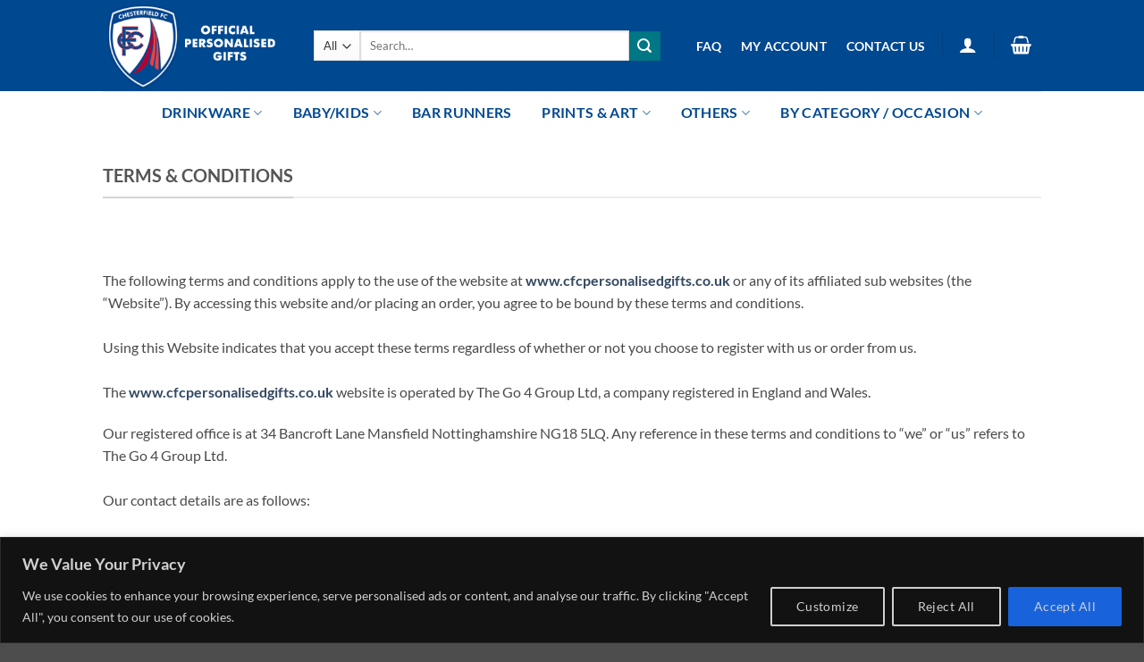

--- FILE ---
content_type: text/html; charset=UTF-8
request_url: https://cfcpersonalisedgifts.co.uk/terms-conditions/
body_size: 221019
content:
<!DOCTYPE html>
<html lang="en-GB" class="loading-site no-js">
<head>
	<meta charset="UTF-8" />
	<link rel="profile" href="https://gmpg.org/xfn/11" />
	<link rel="pingback" href="https://cfcpersonalisedgifts.co.uk/xmlrpc.php" />

	<script>(function(html){html.className = html.className.replace(/\bno-js\b/,'js')})(document.documentElement);</script>
<meta name='robots' content='index, follow, max-image-preview:large, max-snippet:-1, max-video-preview:-1' />
<meta name="viewport" content="width=device-width, initial-scale=1" />
	<!-- This site is optimized with the Yoast SEO plugin v26.7 - https://yoast.com/wordpress/plugins/seo/ -->
	<title>Terms &amp; Conditions - The Official Chesterfield FC Personalised Gift Shop</title>
	<link rel="canonical" href="https://cfcpersonalisedgifts.co.uk/terms-conditions/" />
	<meta property="og:locale" content="en_GB" />
	<meta property="og:type" content="article" />
	<meta property="og:title" content="Terms &amp; Conditions - The Official Chesterfield FC Personalised Gift Shop" />
	<meta property="og:url" content="https://cfcpersonalisedgifts.co.uk/terms-conditions/" />
	<meta property="og:site_name" content="The Official Chesterfield FC Personalised Gift Shop" />
	<meta property="article:modified_time" content="2023-04-10T14:36:27+00:00" />
	<meta name="twitter:card" content="summary_large_image" />
	<script type="application/ld+json" class="yoast-schema-graph">{"@context":"https://schema.org","@graph":[{"@type":"WebPage","@id":"https://cfcpersonalisedgifts.co.uk/terms-conditions/","url":"https://cfcpersonalisedgifts.co.uk/terms-conditions/","name":"Terms & Conditions - The Official Chesterfield FC Personalised Gift Shop","isPartOf":{"@id":"https://cfcpersonalisedgifts.co.uk/#website"},"datePublished":"2023-04-10T14:30:06+00:00","dateModified":"2023-04-10T14:36:27+00:00","breadcrumb":{"@id":"https://cfcpersonalisedgifts.co.uk/terms-conditions/#breadcrumb"},"inLanguage":"en-GB","potentialAction":[{"@type":"ReadAction","target":["https://cfcpersonalisedgifts.co.uk/terms-conditions/"]}]},{"@type":"BreadcrumbList","@id":"https://cfcpersonalisedgifts.co.uk/terms-conditions/#breadcrumb","itemListElement":[{"@type":"ListItem","position":1,"name":"Home","item":"https://cfcpersonalisedgifts.co.uk/"},{"@type":"ListItem","position":2,"name":"Terms &#038; Conditions"}]},{"@type":"WebSite","@id":"https://cfcpersonalisedgifts.co.uk/#website","url":"https://cfcpersonalisedgifts.co.uk/","name":"The Official Chesterfield FC Personalised Gift Shop","description":"","potentialAction":[{"@type":"SearchAction","target":{"@type":"EntryPoint","urlTemplate":"https://cfcpersonalisedgifts.co.uk/?s={search_term_string}"},"query-input":{"@type":"PropertyValueSpecification","valueRequired":true,"valueName":"search_term_string"}}],"inLanguage":"en-GB"}]}</script>
	<!-- / Yoast SEO plugin. -->


<link rel='dns-prefetch' href='//www.googletagmanager.com' />
<link rel='dns-prefetch' href='//www.google.com' />
<link rel='prefetch' href='https://cfcpersonalisedgifts.co.uk/wp-content/themes/flatsome/assets/js/flatsome.js?ver=e2eddd6c228105dac048' />
<link rel='prefetch' href='https://cfcpersonalisedgifts.co.uk/wp-content/themes/flatsome/assets/js/chunk.slider.js?ver=3.20.4' />
<link rel='prefetch' href='https://cfcpersonalisedgifts.co.uk/wp-content/themes/flatsome/assets/js/chunk.popups.js?ver=3.20.4' />
<link rel='prefetch' href='https://cfcpersonalisedgifts.co.uk/wp-content/themes/flatsome/assets/js/chunk.tooltips.js?ver=3.20.4' />
<link rel='prefetch' href='https://cfcpersonalisedgifts.co.uk/wp-content/themes/flatsome/assets/js/woocommerce.js?ver=1c9be63d628ff7c3ff4c' />
<link rel="alternate" type="application/rss+xml" title="The Official Chesterfield FC Personalised Gift Shop &raquo; Feed" href="https://cfcpersonalisedgifts.co.uk/feed/" />
<link rel="alternate" type="application/rss+xml" title="The Official Chesterfield FC Personalised Gift Shop &raquo; Comments Feed" href="https://cfcpersonalisedgifts.co.uk/comments/feed/" />
<link rel="alternate" title="oEmbed (JSON)" type="application/json+oembed" href="https://cfcpersonalisedgifts.co.uk/wp-json/oembed/1.0/embed?url=https%3A%2F%2Fcfcpersonalisedgifts.co.uk%2Fterms-conditions%2F" />
<link rel="alternate" title="oEmbed (XML)" type="text/xml+oembed" href="https://cfcpersonalisedgifts.co.uk/wp-json/oembed/1.0/embed?url=https%3A%2F%2Fcfcpersonalisedgifts.co.uk%2Fterms-conditions%2F&#038;format=xml" />
		<!-- This site uses the Google Analytics by MonsterInsights plugin v9.11.1 - Using Analytics tracking - https://www.monsterinsights.com/ -->
							<script src="//www.googletagmanager.com/gtag/js?id=G-KQ5WYP49LH"  data-cfasync="false" data-wpfc-render="false" type="text/javascript" async></script>
			<script data-cfasync="false" data-wpfc-render="false" type="text/javascript">
				var mi_version = '9.11.1';
				var mi_track_user = true;
				var mi_no_track_reason = '';
								var MonsterInsightsDefaultLocations = {"page_location":"https:\/\/cfcpersonalisedgifts.co.uk\/terms-conditions\/"};
								if ( typeof MonsterInsightsPrivacyGuardFilter === 'function' ) {
					var MonsterInsightsLocations = (typeof MonsterInsightsExcludeQuery === 'object') ? MonsterInsightsPrivacyGuardFilter( MonsterInsightsExcludeQuery ) : MonsterInsightsPrivacyGuardFilter( MonsterInsightsDefaultLocations );
				} else {
					var MonsterInsightsLocations = (typeof MonsterInsightsExcludeQuery === 'object') ? MonsterInsightsExcludeQuery : MonsterInsightsDefaultLocations;
				}

								var disableStrs = [
										'ga-disable-G-KQ5WYP49LH',
									];

				/* Function to detect opted out users */
				function __gtagTrackerIsOptedOut() {
					for (var index = 0; index < disableStrs.length; index++) {
						if (document.cookie.indexOf(disableStrs[index] + '=true') > -1) {
							return true;
						}
					}

					return false;
				}

				/* Disable tracking if the opt-out cookie exists. */
				if (__gtagTrackerIsOptedOut()) {
					for (var index = 0; index < disableStrs.length; index++) {
						window[disableStrs[index]] = true;
					}
				}

				/* Opt-out function */
				function __gtagTrackerOptout() {
					for (var index = 0; index < disableStrs.length; index++) {
						document.cookie = disableStrs[index] + '=true; expires=Thu, 31 Dec 2099 23:59:59 UTC; path=/';
						window[disableStrs[index]] = true;
					}
				}

				if ('undefined' === typeof gaOptout) {
					function gaOptout() {
						__gtagTrackerOptout();
					}
				}
								window.dataLayer = window.dataLayer || [];

				window.MonsterInsightsDualTracker = {
					helpers: {},
					trackers: {},
				};
				if (mi_track_user) {
					function __gtagDataLayer() {
						dataLayer.push(arguments);
					}

					function __gtagTracker(type, name, parameters) {
						if (!parameters) {
							parameters = {};
						}

						if (parameters.send_to) {
							__gtagDataLayer.apply(null, arguments);
							return;
						}

						if (type === 'event') {
														parameters.send_to = monsterinsights_frontend.v4_id;
							var hookName = name;
							if (typeof parameters['event_category'] !== 'undefined') {
								hookName = parameters['event_category'] + ':' + name;
							}

							if (typeof MonsterInsightsDualTracker.trackers[hookName] !== 'undefined') {
								MonsterInsightsDualTracker.trackers[hookName](parameters);
							} else {
								__gtagDataLayer('event', name, parameters);
							}
							
						} else {
							__gtagDataLayer.apply(null, arguments);
						}
					}

					__gtagTracker('js', new Date());
					__gtagTracker('set', {
						'developer_id.dZGIzZG': true,
											});
					if ( MonsterInsightsLocations.page_location ) {
						__gtagTracker('set', MonsterInsightsLocations);
					}
										__gtagTracker('config', 'G-KQ5WYP49LH', {"forceSSL":"true","link_attribution":"true"} );
										window.gtag = __gtagTracker;										(function () {
						/* https://developers.google.com/analytics/devguides/collection/analyticsjs/ */
						/* ga and __gaTracker compatibility shim. */
						var noopfn = function () {
							return null;
						};
						var newtracker = function () {
							return new Tracker();
						};
						var Tracker = function () {
							return null;
						};
						var p = Tracker.prototype;
						p.get = noopfn;
						p.set = noopfn;
						p.send = function () {
							var args = Array.prototype.slice.call(arguments);
							args.unshift('send');
							__gaTracker.apply(null, args);
						};
						var __gaTracker = function () {
							var len = arguments.length;
							if (len === 0) {
								return;
							}
							var f = arguments[len - 1];
							if (typeof f !== 'object' || f === null || typeof f.hitCallback !== 'function') {
								if ('send' === arguments[0]) {
									var hitConverted, hitObject = false, action;
									if ('event' === arguments[1]) {
										if ('undefined' !== typeof arguments[3]) {
											hitObject = {
												'eventAction': arguments[3],
												'eventCategory': arguments[2],
												'eventLabel': arguments[4],
												'value': arguments[5] ? arguments[5] : 1,
											}
										}
									}
									if ('pageview' === arguments[1]) {
										if ('undefined' !== typeof arguments[2]) {
											hitObject = {
												'eventAction': 'page_view',
												'page_path': arguments[2],
											}
										}
									}
									if (typeof arguments[2] === 'object') {
										hitObject = arguments[2];
									}
									if (typeof arguments[5] === 'object') {
										Object.assign(hitObject, arguments[5]);
									}
									if ('undefined' !== typeof arguments[1].hitType) {
										hitObject = arguments[1];
										if ('pageview' === hitObject.hitType) {
											hitObject.eventAction = 'page_view';
										}
									}
									if (hitObject) {
										action = 'timing' === arguments[1].hitType ? 'timing_complete' : hitObject.eventAction;
										hitConverted = mapArgs(hitObject);
										__gtagTracker('event', action, hitConverted);
									}
								}
								return;
							}

							function mapArgs(args) {
								var arg, hit = {};
								var gaMap = {
									'eventCategory': 'event_category',
									'eventAction': 'event_action',
									'eventLabel': 'event_label',
									'eventValue': 'event_value',
									'nonInteraction': 'non_interaction',
									'timingCategory': 'event_category',
									'timingVar': 'name',
									'timingValue': 'value',
									'timingLabel': 'event_label',
									'page': 'page_path',
									'location': 'page_location',
									'title': 'page_title',
									'referrer' : 'page_referrer',
								};
								for (arg in args) {
																		if (!(!args.hasOwnProperty(arg) || !gaMap.hasOwnProperty(arg))) {
										hit[gaMap[arg]] = args[arg];
									} else {
										hit[arg] = args[arg];
									}
								}
								return hit;
							}

							try {
								f.hitCallback();
							} catch (ex) {
							}
						};
						__gaTracker.create = newtracker;
						__gaTracker.getByName = newtracker;
						__gaTracker.getAll = function () {
							return [];
						};
						__gaTracker.remove = noopfn;
						__gaTracker.loaded = true;
						window['__gaTracker'] = __gaTracker;
					})();
									} else {
										console.log("");
					(function () {
						function __gtagTracker() {
							return null;
						}

						window['__gtagTracker'] = __gtagTracker;
						window['gtag'] = __gtagTracker;
					})();
									}
			</script>
							<!-- / Google Analytics by MonsterInsights -->
		<style type="text/css" media="all">
.wpautoterms-footer{background-color:#ffffff;text-align:center;}
.wpautoterms-footer a{color:#000000;font-family:Arial, sans-serif;font-size:14px;}
.wpautoterms-footer .separator{color:#cccccc;font-family:Arial, sans-serif;font-size:14px;}</style>
<style id='wp-img-auto-sizes-contain-inline-css' type='text/css'>
img:is([sizes=auto i],[sizes^="auto," i]){contain-intrinsic-size:3000px 1500px}
/*# sourceURL=wp-img-auto-sizes-contain-inline-css */
</style>

<style id='wp-emoji-styles-inline-css' type='text/css'>

	img.wp-smiley, img.emoji {
		display: inline !important;
		border: none !important;
		box-shadow: none !important;
		height: 1em !important;
		width: 1em !important;
		margin: 0 0.07em !important;
		vertical-align: -0.1em !important;
		background: none !important;
		padding: 0 !important;
	}
/*# sourceURL=wp-emoji-styles-inline-css */
</style>
<style id='wp-block-library-inline-css' type='text/css'>
:root{--wp-block-synced-color:#7a00df;--wp-block-synced-color--rgb:122,0,223;--wp-bound-block-color:var(--wp-block-synced-color);--wp-editor-canvas-background:#ddd;--wp-admin-theme-color:#007cba;--wp-admin-theme-color--rgb:0,124,186;--wp-admin-theme-color-darker-10:#006ba1;--wp-admin-theme-color-darker-10--rgb:0,107,160.5;--wp-admin-theme-color-darker-20:#005a87;--wp-admin-theme-color-darker-20--rgb:0,90,135;--wp-admin-border-width-focus:2px}@media (min-resolution:192dpi){:root{--wp-admin-border-width-focus:1.5px}}.wp-element-button{cursor:pointer}:root .has-very-light-gray-background-color{background-color:#eee}:root .has-very-dark-gray-background-color{background-color:#313131}:root .has-very-light-gray-color{color:#eee}:root .has-very-dark-gray-color{color:#313131}:root .has-vivid-green-cyan-to-vivid-cyan-blue-gradient-background{background:linear-gradient(135deg,#00d084,#0693e3)}:root .has-purple-crush-gradient-background{background:linear-gradient(135deg,#34e2e4,#4721fb 50%,#ab1dfe)}:root .has-hazy-dawn-gradient-background{background:linear-gradient(135deg,#faaca8,#dad0ec)}:root .has-subdued-olive-gradient-background{background:linear-gradient(135deg,#fafae1,#67a671)}:root .has-atomic-cream-gradient-background{background:linear-gradient(135deg,#fdd79a,#004a59)}:root .has-nightshade-gradient-background{background:linear-gradient(135deg,#330968,#31cdcf)}:root .has-midnight-gradient-background{background:linear-gradient(135deg,#020381,#2874fc)}:root{--wp--preset--font-size--normal:16px;--wp--preset--font-size--huge:42px}.has-regular-font-size{font-size:1em}.has-larger-font-size{font-size:2.625em}.has-normal-font-size{font-size:var(--wp--preset--font-size--normal)}.has-huge-font-size{font-size:var(--wp--preset--font-size--huge)}.has-text-align-center{text-align:center}.has-text-align-left{text-align:left}.has-text-align-right{text-align:right}.has-fit-text{white-space:nowrap!important}#end-resizable-editor-section{display:none}.aligncenter{clear:both}.items-justified-left{justify-content:flex-start}.items-justified-center{justify-content:center}.items-justified-right{justify-content:flex-end}.items-justified-space-between{justify-content:space-between}.screen-reader-text{border:0;clip-path:inset(50%);height:1px;margin:-1px;overflow:hidden;padding:0;position:absolute;width:1px;word-wrap:normal!important}.screen-reader-text:focus{background-color:#ddd;clip-path:none;color:#444;display:block;font-size:1em;height:auto;left:5px;line-height:normal;padding:15px 23px 14px;text-decoration:none;top:5px;width:auto;z-index:100000}html :where(.has-border-color){border-style:solid}html :where([style*=border-top-color]){border-top-style:solid}html :where([style*=border-right-color]){border-right-style:solid}html :where([style*=border-bottom-color]){border-bottom-style:solid}html :where([style*=border-left-color]){border-left-style:solid}html :where([style*=border-width]){border-style:solid}html :where([style*=border-top-width]){border-top-style:solid}html :where([style*=border-right-width]){border-right-style:solid}html :where([style*=border-bottom-width]){border-bottom-style:solid}html :where([style*=border-left-width]){border-left-style:solid}html :where(img[class*=wp-image-]){height:auto;max-width:100%}:where(figure){margin:0 0 1em}html :where(.is-position-sticky){--wp-admin--admin-bar--position-offset:var(--wp-admin--admin-bar--height,0px)}@media screen and (max-width:600px){html :where(.is-position-sticky){--wp-admin--admin-bar--position-offset:0px}}

/*# sourceURL=wp-block-library-inline-css */
</style><link rel='stylesheet' id='wc-blocks-style-css' href='https://cfcpersonalisedgifts.co.uk/wp-content/plugins/woocommerce/assets/client/blocks/wc-blocks.css?ver=wc-10.4.3' type='text/css' media='all' />
<style id='global-styles-inline-css' type='text/css'>
:root{--wp--preset--aspect-ratio--square: 1;--wp--preset--aspect-ratio--4-3: 4/3;--wp--preset--aspect-ratio--3-4: 3/4;--wp--preset--aspect-ratio--3-2: 3/2;--wp--preset--aspect-ratio--2-3: 2/3;--wp--preset--aspect-ratio--16-9: 16/9;--wp--preset--aspect-ratio--9-16: 9/16;--wp--preset--color--black: #000000;--wp--preset--color--cyan-bluish-gray: #abb8c3;--wp--preset--color--white: #ffffff;--wp--preset--color--pale-pink: #f78da7;--wp--preset--color--vivid-red: #cf2e2e;--wp--preset--color--luminous-vivid-orange: #ff6900;--wp--preset--color--luminous-vivid-amber: #fcb900;--wp--preset--color--light-green-cyan: #7bdcb5;--wp--preset--color--vivid-green-cyan: #00d084;--wp--preset--color--pale-cyan-blue: #8ed1fc;--wp--preset--color--vivid-cyan-blue: #0693e3;--wp--preset--color--vivid-purple: #9b51e0;--wp--preset--color--primary: #11519B;--wp--preset--color--secondary: #007784;--wp--preset--color--success: #627D47;--wp--preset--color--alert: #b20000;--wp--preset--gradient--vivid-cyan-blue-to-vivid-purple: linear-gradient(135deg,rgb(6,147,227) 0%,rgb(155,81,224) 100%);--wp--preset--gradient--light-green-cyan-to-vivid-green-cyan: linear-gradient(135deg,rgb(122,220,180) 0%,rgb(0,208,130) 100%);--wp--preset--gradient--luminous-vivid-amber-to-luminous-vivid-orange: linear-gradient(135deg,rgb(252,185,0) 0%,rgb(255,105,0) 100%);--wp--preset--gradient--luminous-vivid-orange-to-vivid-red: linear-gradient(135deg,rgb(255,105,0) 0%,rgb(207,46,46) 100%);--wp--preset--gradient--very-light-gray-to-cyan-bluish-gray: linear-gradient(135deg,rgb(238,238,238) 0%,rgb(169,184,195) 100%);--wp--preset--gradient--cool-to-warm-spectrum: linear-gradient(135deg,rgb(74,234,220) 0%,rgb(151,120,209) 20%,rgb(207,42,186) 40%,rgb(238,44,130) 60%,rgb(251,105,98) 80%,rgb(254,248,76) 100%);--wp--preset--gradient--blush-light-purple: linear-gradient(135deg,rgb(255,206,236) 0%,rgb(152,150,240) 100%);--wp--preset--gradient--blush-bordeaux: linear-gradient(135deg,rgb(254,205,165) 0%,rgb(254,45,45) 50%,rgb(107,0,62) 100%);--wp--preset--gradient--luminous-dusk: linear-gradient(135deg,rgb(255,203,112) 0%,rgb(199,81,192) 50%,rgb(65,88,208) 100%);--wp--preset--gradient--pale-ocean: linear-gradient(135deg,rgb(255,245,203) 0%,rgb(182,227,212) 50%,rgb(51,167,181) 100%);--wp--preset--gradient--electric-grass: linear-gradient(135deg,rgb(202,248,128) 0%,rgb(113,206,126) 100%);--wp--preset--gradient--midnight: linear-gradient(135deg,rgb(2,3,129) 0%,rgb(40,116,252) 100%);--wp--preset--font-size--small: 13px;--wp--preset--font-size--medium: 20px;--wp--preset--font-size--large: 36px;--wp--preset--font-size--x-large: 42px;--wp--preset--spacing--20: 0.44rem;--wp--preset--spacing--30: 0.67rem;--wp--preset--spacing--40: 1rem;--wp--preset--spacing--50: 1.5rem;--wp--preset--spacing--60: 2.25rem;--wp--preset--spacing--70: 3.38rem;--wp--preset--spacing--80: 5.06rem;--wp--preset--shadow--natural: 6px 6px 9px rgba(0, 0, 0, 0.2);--wp--preset--shadow--deep: 12px 12px 50px rgba(0, 0, 0, 0.4);--wp--preset--shadow--sharp: 6px 6px 0px rgba(0, 0, 0, 0.2);--wp--preset--shadow--outlined: 6px 6px 0px -3px rgb(255, 255, 255), 6px 6px rgb(0, 0, 0);--wp--preset--shadow--crisp: 6px 6px 0px rgb(0, 0, 0);}:where(body) { margin: 0; }.wp-site-blocks > .alignleft { float: left; margin-right: 2em; }.wp-site-blocks > .alignright { float: right; margin-left: 2em; }.wp-site-blocks > .aligncenter { justify-content: center; margin-left: auto; margin-right: auto; }:where(.is-layout-flex){gap: 0.5em;}:where(.is-layout-grid){gap: 0.5em;}.is-layout-flow > .alignleft{float: left;margin-inline-start: 0;margin-inline-end: 2em;}.is-layout-flow > .alignright{float: right;margin-inline-start: 2em;margin-inline-end: 0;}.is-layout-flow > .aligncenter{margin-left: auto !important;margin-right: auto !important;}.is-layout-constrained > .alignleft{float: left;margin-inline-start: 0;margin-inline-end: 2em;}.is-layout-constrained > .alignright{float: right;margin-inline-start: 2em;margin-inline-end: 0;}.is-layout-constrained > .aligncenter{margin-left: auto !important;margin-right: auto !important;}.is-layout-constrained > :where(:not(.alignleft):not(.alignright):not(.alignfull)){margin-left: auto !important;margin-right: auto !important;}body .is-layout-flex{display: flex;}.is-layout-flex{flex-wrap: wrap;align-items: center;}.is-layout-flex > :is(*, div){margin: 0;}body .is-layout-grid{display: grid;}.is-layout-grid > :is(*, div){margin: 0;}body{padding-top: 0px;padding-right: 0px;padding-bottom: 0px;padding-left: 0px;}a:where(:not(.wp-element-button)){text-decoration: none;}:root :where(.wp-element-button, .wp-block-button__link){background-color: #32373c;border-width: 0;color: #fff;font-family: inherit;font-size: inherit;font-style: inherit;font-weight: inherit;letter-spacing: inherit;line-height: inherit;padding-top: calc(0.667em + 2px);padding-right: calc(1.333em + 2px);padding-bottom: calc(0.667em + 2px);padding-left: calc(1.333em + 2px);text-decoration: none;text-transform: inherit;}.has-black-color{color: var(--wp--preset--color--black) !important;}.has-cyan-bluish-gray-color{color: var(--wp--preset--color--cyan-bluish-gray) !important;}.has-white-color{color: var(--wp--preset--color--white) !important;}.has-pale-pink-color{color: var(--wp--preset--color--pale-pink) !important;}.has-vivid-red-color{color: var(--wp--preset--color--vivid-red) !important;}.has-luminous-vivid-orange-color{color: var(--wp--preset--color--luminous-vivid-orange) !important;}.has-luminous-vivid-amber-color{color: var(--wp--preset--color--luminous-vivid-amber) !important;}.has-light-green-cyan-color{color: var(--wp--preset--color--light-green-cyan) !important;}.has-vivid-green-cyan-color{color: var(--wp--preset--color--vivid-green-cyan) !important;}.has-pale-cyan-blue-color{color: var(--wp--preset--color--pale-cyan-blue) !important;}.has-vivid-cyan-blue-color{color: var(--wp--preset--color--vivid-cyan-blue) !important;}.has-vivid-purple-color{color: var(--wp--preset--color--vivid-purple) !important;}.has-primary-color{color: var(--wp--preset--color--primary) !important;}.has-secondary-color{color: var(--wp--preset--color--secondary) !important;}.has-success-color{color: var(--wp--preset--color--success) !important;}.has-alert-color{color: var(--wp--preset--color--alert) !important;}.has-black-background-color{background-color: var(--wp--preset--color--black) !important;}.has-cyan-bluish-gray-background-color{background-color: var(--wp--preset--color--cyan-bluish-gray) !important;}.has-white-background-color{background-color: var(--wp--preset--color--white) !important;}.has-pale-pink-background-color{background-color: var(--wp--preset--color--pale-pink) !important;}.has-vivid-red-background-color{background-color: var(--wp--preset--color--vivid-red) !important;}.has-luminous-vivid-orange-background-color{background-color: var(--wp--preset--color--luminous-vivid-orange) !important;}.has-luminous-vivid-amber-background-color{background-color: var(--wp--preset--color--luminous-vivid-amber) !important;}.has-light-green-cyan-background-color{background-color: var(--wp--preset--color--light-green-cyan) !important;}.has-vivid-green-cyan-background-color{background-color: var(--wp--preset--color--vivid-green-cyan) !important;}.has-pale-cyan-blue-background-color{background-color: var(--wp--preset--color--pale-cyan-blue) !important;}.has-vivid-cyan-blue-background-color{background-color: var(--wp--preset--color--vivid-cyan-blue) !important;}.has-vivid-purple-background-color{background-color: var(--wp--preset--color--vivid-purple) !important;}.has-primary-background-color{background-color: var(--wp--preset--color--primary) !important;}.has-secondary-background-color{background-color: var(--wp--preset--color--secondary) !important;}.has-success-background-color{background-color: var(--wp--preset--color--success) !important;}.has-alert-background-color{background-color: var(--wp--preset--color--alert) !important;}.has-black-border-color{border-color: var(--wp--preset--color--black) !important;}.has-cyan-bluish-gray-border-color{border-color: var(--wp--preset--color--cyan-bluish-gray) !important;}.has-white-border-color{border-color: var(--wp--preset--color--white) !important;}.has-pale-pink-border-color{border-color: var(--wp--preset--color--pale-pink) !important;}.has-vivid-red-border-color{border-color: var(--wp--preset--color--vivid-red) !important;}.has-luminous-vivid-orange-border-color{border-color: var(--wp--preset--color--luminous-vivid-orange) !important;}.has-luminous-vivid-amber-border-color{border-color: var(--wp--preset--color--luminous-vivid-amber) !important;}.has-light-green-cyan-border-color{border-color: var(--wp--preset--color--light-green-cyan) !important;}.has-vivid-green-cyan-border-color{border-color: var(--wp--preset--color--vivid-green-cyan) !important;}.has-pale-cyan-blue-border-color{border-color: var(--wp--preset--color--pale-cyan-blue) !important;}.has-vivid-cyan-blue-border-color{border-color: var(--wp--preset--color--vivid-cyan-blue) !important;}.has-vivid-purple-border-color{border-color: var(--wp--preset--color--vivid-purple) !important;}.has-primary-border-color{border-color: var(--wp--preset--color--primary) !important;}.has-secondary-border-color{border-color: var(--wp--preset--color--secondary) !important;}.has-success-border-color{border-color: var(--wp--preset--color--success) !important;}.has-alert-border-color{border-color: var(--wp--preset--color--alert) !important;}.has-vivid-cyan-blue-to-vivid-purple-gradient-background{background: var(--wp--preset--gradient--vivid-cyan-blue-to-vivid-purple) !important;}.has-light-green-cyan-to-vivid-green-cyan-gradient-background{background: var(--wp--preset--gradient--light-green-cyan-to-vivid-green-cyan) !important;}.has-luminous-vivid-amber-to-luminous-vivid-orange-gradient-background{background: var(--wp--preset--gradient--luminous-vivid-amber-to-luminous-vivid-orange) !important;}.has-luminous-vivid-orange-to-vivid-red-gradient-background{background: var(--wp--preset--gradient--luminous-vivid-orange-to-vivid-red) !important;}.has-very-light-gray-to-cyan-bluish-gray-gradient-background{background: var(--wp--preset--gradient--very-light-gray-to-cyan-bluish-gray) !important;}.has-cool-to-warm-spectrum-gradient-background{background: var(--wp--preset--gradient--cool-to-warm-spectrum) !important;}.has-blush-light-purple-gradient-background{background: var(--wp--preset--gradient--blush-light-purple) !important;}.has-blush-bordeaux-gradient-background{background: var(--wp--preset--gradient--blush-bordeaux) !important;}.has-luminous-dusk-gradient-background{background: var(--wp--preset--gradient--luminous-dusk) !important;}.has-pale-ocean-gradient-background{background: var(--wp--preset--gradient--pale-ocean) !important;}.has-electric-grass-gradient-background{background: var(--wp--preset--gradient--electric-grass) !important;}.has-midnight-gradient-background{background: var(--wp--preset--gradient--midnight) !important;}.has-small-font-size{font-size: var(--wp--preset--font-size--small) !important;}.has-medium-font-size{font-size: var(--wp--preset--font-size--medium) !important;}.has-large-font-size{font-size: var(--wp--preset--font-size--large) !important;}.has-x-large-font-size{font-size: var(--wp--preset--font-size--x-large) !important;}
/*# sourceURL=global-styles-inline-css */
</style>

<link rel='stylesheet' id='wpautoterms_css-css' href='https://cfcpersonalisedgifts.co.uk/wp-content/plugins/auto-terms-of-service-and-privacy-policy/css/wpautoterms.css?ver=6.9' type='text/css' media='all' />
<link rel='stylesheet' id='contact-form-7-css' href='https://cfcpersonalisedgifts.co.uk/wp-content/plugins/contact-form-7/includes/css/styles.css?ver=6.1.4' type='text/css' media='all' />
<link rel='stylesheet' id='mailerlite_forms.css-css' href='https://cfcpersonalisedgifts.co.uk/wp-content/plugins/official-mailerlite-sign-up-forms/assets/css/mailerlite_forms.css?ver=1.7.18' type='text/css' media='all' />
<style id='woocommerce-inline-inline-css' type='text/css'>
.woocommerce form .form-row .required { visibility: visible; }
/*# sourceURL=woocommerce-inline-inline-css */
</style>
<link rel='stylesheet' id='flatsome-main-css' href='https://cfcpersonalisedgifts.co.uk/wp-content/themes/flatsome/assets/css/flatsome.css?ver=3.20.4' type='text/css' media='all' />
<style id='flatsome-main-inline-css' type='text/css'>
@font-face {
				font-family: "fl-icons";
				font-display: block;
				src: url(https://cfcpersonalisedgifts.co.uk/wp-content/themes/flatsome/assets/css/icons/fl-icons.eot?v=3.20.4);
				src:
					url(https://cfcpersonalisedgifts.co.uk/wp-content/themes/flatsome/assets/css/icons/fl-icons.eot#iefix?v=3.20.4) format("embedded-opentype"),
					url(https://cfcpersonalisedgifts.co.uk/wp-content/themes/flatsome/assets/css/icons/fl-icons.woff2?v=3.20.4) format("woff2"),
					url(https://cfcpersonalisedgifts.co.uk/wp-content/themes/flatsome/assets/css/icons/fl-icons.ttf?v=3.20.4) format("truetype"),
					url(https://cfcpersonalisedgifts.co.uk/wp-content/themes/flatsome/assets/css/icons/fl-icons.woff?v=3.20.4) format("woff"),
					url(https://cfcpersonalisedgifts.co.uk/wp-content/themes/flatsome/assets/css/icons/fl-icons.svg?v=3.20.4#fl-icons) format("svg");
			}
/*# sourceURL=flatsome-main-inline-css */
</style>
<link rel='stylesheet' id='flatsome-shop-css' href='https://cfcpersonalisedgifts.co.uk/wp-content/themes/flatsome/assets/css/flatsome-shop.css?ver=3.20.4' type='text/css' media='all' />
<link rel='stylesheet' id='flatsome-style-css' href='https://cfcpersonalisedgifts.co.uk/wp-content/themes/flatsome-child/style.css?ver=3.0' type='text/css' media='all' />
<link rel='stylesheet' id='wapf-frontend-css' href='https://cfcpersonalisedgifts.co.uk/wp-content/plugins/advanced-product-fields-for-woocommerce-extended/assets/css/frontend.min.css?ver=2.7.25' type='text/css' media='all' />
<script type="text/javascript" id="woocommerce-google-analytics-integration-gtag-js-after">
/* <![CDATA[ */
/* Google Analytics for WooCommerce (gtag.js) */
					window.dataLayer = window.dataLayer || [];
					function gtag(){dataLayer.push(arguments);}
					// Set up default consent state.
					for ( const mode of [{"analytics_storage":"denied","ad_storage":"denied","ad_user_data":"denied","ad_personalization":"denied","region":["AT","BE","BG","HR","CY","CZ","DK","EE","FI","FR","DE","GR","HU","IS","IE","IT","LV","LI","LT","LU","MT","NL","NO","PL","PT","RO","SK","SI","ES","SE","GB","CH"]}] || [] ) {
						gtag( "consent", "default", { "wait_for_update": 500, ...mode } );
					}
					gtag("js", new Date());
					gtag("set", "developer_id.dOGY3NW", true);
					gtag("config", "G-N8PLDN5THX", {"track_404":true,"allow_google_signals":true,"logged_in":false,"linker":{"domains":[],"allow_incoming":false},"custom_map":{"dimension1":"logged_in"}});
//# sourceURL=woocommerce-google-analytics-integration-gtag-js-after
/* ]]> */
</script>
<script type="text/javascript" src="https://cfcpersonalisedgifts.co.uk/wp-includes/js/jquery/jquery.min.js?ver=3.7.1" id="jquery-core-js"></script>
<script type="text/javascript" src="https://cfcpersonalisedgifts.co.uk/wp-includes/js/jquery/jquery-migrate.min.js?ver=3.4.1" id="jquery-migrate-js"></script>
<script type="text/javascript" src="https://cfcpersonalisedgifts.co.uk/wp-includes/js/dist/dom-ready.min.js?ver=f77871ff7694fffea381" id="wp-dom-ready-js"></script>
<script type="text/javascript" src="https://cfcpersonalisedgifts.co.uk/wp-content/plugins/auto-terms-of-service-and-privacy-policy/js/base.js?ver=3.0.4" id="wpautoterms_base-js"></script>
<script type="text/javascript" id="cookie-law-info-js-extra">
/* <![CDATA[ */
var _ckyConfig = {"_ipData":[],"_assetsURL":"https://cfcpersonalisedgifts.co.uk/wp-content/plugins/cookie-law-info/lite/frontend/images/","_publicURL":"https://cfcpersonalisedgifts.co.uk","_expiry":"365","_categories":[{"name":"Necessary","slug":"necessary","isNecessary":true,"ccpaDoNotSell":true,"cookies":[],"active":true,"defaultConsent":{"gdpr":true,"ccpa":true}},{"name":"Functional","slug":"functional","isNecessary":false,"ccpaDoNotSell":true,"cookies":[],"active":true,"defaultConsent":{"gdpr":false,"ccpa":false}},{"name":"Analytics","slug":"analytics","isNecessary":false,"ccpaDoNotSell":true,"cookies":[],"active":true,"defaultConsent":{"gdpr":false,"ccpa":false}},{"name":"Performance","slug":"performance","isNecessary":false,"ccpaDoNotSell":true,"cookies":[],"active":true,"defaultConsent":{"gdpr":false,"ccpa":false}},{"name":"Advertisement","slug":"advertisement","isNecessary":false,"ccpaDoNotSell":true,"cookies":[],"active":true,"defaultConsent":{"gdpr":false,"ccpa":false}}],"_activeLaw":"gdpr","_rootDomain":"","_block":"1","_showBanner":"1","_bannerConfig":{"settings":{"type":"banner","preferenceCenterType":"popup","position":"bottom","applicableLaw":"gdpr"},"behaviours":{"reloadBannerOnAccept":false,"loadAnalyticsByDefault":false,"animations":{"onLoad":"animate","onHide":"sticky"}},"config":{"revisitConsent":{"status":false,"tag":"revisit-consent","position":"bottom-left","meta":{"url":"#"},"styles":{"background-color":"#0056a7"},"elements":{"title":{"type":"text","tag":"revisit-consent-title","status":true,"styles":{"color":"#0056a7"}}}},"preferenceCenter":{"toggle":{"status":true,"tag":"detail-category-toggle","type":"toggle","states":{"active":{"styles":{"background-color":"#1863DC"}},"inactive":{"styles":{"background-color":"#D0D5D2"}}}}},"categoryPreview":{"status":false,"toggle":{"status":true,"tag":"detail-category-preview-toggle","type":"toggle","states":{"active":{"styles":{"background-color":"#1863DC"}},"inactive":{"styles":{"background-color":"#D0D5D2"}}}}},"videoPlaceholder":{"status":true,"styles":{"background-color":"#000000","border-color":"#000000","color":"#ffffff"}},"readMore":{"status":false,"tag":"readmore-button","type":"link","meta":{"noFollow":true,"newTab":true},"styles":{"color":"#1863dc","background-color":"transparent","border-color":"transparent"}},"showMore":{"status":true,"tag":"show-desc-button","type":"button","styles":{"color":"#1863DC"}},"showLess":{"status":true,"tag":"hide-desc-button","type":"button","styles":{"color":"#1863DC"}},"alwaysActive":{"status":true,"tag":"always-active","styles":{"color":"#008000"}},"manualLinks":{"status":true,"tag":"manual-links","type":"link","styles":{"color":"#1863DC"}},"auditTable":{"status":true},"optOption":{"status":true,"toggle":{"status":true,"tag":"optout-option-toggle","type":"toggle","states":{"active":{"styles":{"background-color":"#1863dc"}},"inactive":{"styles":{"background-color":"#d0d5d2"}}}}}}},"_version":"3.3.9.1","_logConsent":"1","_tags":[{"tag":"accept-button","styles":{"color":"#d0d0d0","background-color":"#1863dc","border-color":"#1863dc"}},{"tag":"reject-button","styles":{"color":"#d0d0d0","background-color":"transparent","border-color":"#d0d0d0"}},{"tag":"settings-button","styles":{"color":"#d0d0d0","background-color":"transparent","border-color":"#d0d0d0"}},{"tag":"readmore-button","styles":{"color":"#1863dc","background-color":"transparent","border-color":"transparent"}},{"tag":"donotsell-button","styles":{"color":"#1863dc","background-color":"transparent","border-color":"transparent"}},{"tag":"show-desc-button","styles":{"color":"#1863DC"}},{"tag":"hide-desc-button","styles":{"color":"#1863DC"}},{"tag":"cky-always-active","styles":[]},{"tag":"cky-link","styles":[]},{"tag":"accept-button","styles":{"color":"#d0d0d0","background-color":"#1863dc","border-color":"#1863dc"}},{"tag":"revisit-consent","styles":{"background-color":"#0056a7"}}],"_shortCodes":[{"key":"cky_readmore","content":"\u003Ca href=\"#\" class=\"cky-policy\" aria-label=\"Cookie Policy\" target=\"_blank\" rel=\"noopener\" data-cky-tag=\"readmore-button\"\u003ECookie Policy\u003C/a\u003E","tag":"readmore-button","status":false,"attributes":{"rel":"nofollow","target":"_blank"}},{"key":"cky_show_desc","content":"\u003Cbutton class=\"cky-show-desc-btn\" data-cky-tag=\"show-desc-button\" aria-label=\"Show more\"\u003EShow more\u003C/button\u003E","tag":"show-desc-button","status":true,"attributes":[]},{"key":"cky_hide_desc","content":"\u003Cbutton class=\"cky-show-desc-btn\" data-cky-tag=\"hide-desc-button\" aria-label=\"Show less\"\u003EShow less\u003C/button\u003E","tag":"hide-desc-button","status":true,"attributes":[]},{"key":"cky_optout_show_desc","content":"[cky_optout_show_desc]","tag":"optout-show-desc-button","status":true,"attributes":[]},{"key":"cky_optout_hide_desc","content":"[cky_optout_hide_desc]","tag":"optout-hide-desc-button","status":true,"attributes":[]},{"key":"cky_category_toggle_label","content":"[cky_{{status}}_category_label] [cky_preference_{{category_slug}}_title]","tag":"","status":true,"attributes":[]},{"key":"cky_enable_category_label","content":"Enable","tag":"","status":true,"attributes":[]},{"key":"cky_disable_category_label","content":"Disable","tag":"","status":true,"attributes":[]},{"key":"cky_video_placeholder","content":"\u003Cdiv class=\"video-placeholder-normal\" data-cky-tag=\"video-placeholder\" id=\"[UNIQUEID]\"\u003E\u003Cp class=\"video-placeholder-text-normal\" data-cky-tag=\"placeholder-title\"\u003EPlease accept cookies to access this content\u003C/p\u003E\u003C/div\u003E","tag":"","status":true,"attributes":[]},{"key":"cky_enable_optout_label","content":"Enable","tag":"","status":true,"attributes":[]},{"key":"cky_disable_optout_label","content":"Disable","tag":"","status":true,"attributes":[]},{"key":"cky_optout_toggle_label","content":"[cky_{{status}}_optout_label] [cky_optout_option_title]","tag":"","status":true,"attributes":[]},{"key":"cky_optout_option_title","content":"Do Not Sell or Share My Personal Information","tag":"","status":true,"attributes":[]},{"key":"cky_optout_close_label","content":"Close","tag":"","status":true,"attributes":[]},{"key":"cky_preference_close_label","content":"Close","tag":"","status":true,"attributes":[]}],"_rtl":"","_language":"en","_providersToBlock":[]};
var _ckyStyles = {"css":".cky-overlay{background: #000000; opacity: 0.4; position: fixed; top: 0; left: 0; width: 100%; height: 100%; z-index: 99999999;}.cky-hide{display: none;}.cky-btn-revisit-wrapper{display: flex; align-items: center; justify-content: center; background: #0056a7; width: 45px; height: 45px; border-radius: 50%; position: fixed; z-index: 999999; cursor: pointer;}.cky-revisit-bottom-left{bottom: 15px; left: 15px;}.cky-revisit-bottom-right{bottom: 15px; right: 15px;}.cky-btn-revisit-wrapper .cky-btn-revisit{display: flex; align-items: center; justify-content: center; background: none; border: none; cursor: pointer; position: relative; margin: 0; padding: 0;}.cky-btn-revisit-wrapper .cky-btn-revisit img{max-width: fit-content; margin: 0; height: 30px; width: 30px;}.cky-revisit-bottom-left:hover::before{content: attr(data-tooltip); position: absolute; background: #4e4b66; color: #ffffff; left: calc(100% + 7px); font-size: 12px; line-height: 16px; width: max-content; padding: 4px 8px; border-radius: 4px;}.cky-revisit-bottom-left:hover::after{position: absolute; content: \"\"; border: 5px solid transparent; left: calc(100% + 2px); border-left-width: 0; border-right-color: #4e4b66;}.cky-revisit-bottom-right:hover::before{content: attr(data-tooltip); position: absolute; background: #4e4b66; color: #ffffff; right: calc(100% + 7px); font-size: 12px; line-height: 16px; width: max-content; padding: 4px 8px; border-radius: 4px;}.cky-revisit-bottom-right:hover::after{position: absolute; content: \"\"; border: 5px solid transparent; right: calc(100% + 2px); border-right-width: 0; border-left-color: #4e4b66;}.cky-revisit-hide{display: none;}.cky-consent-container{position: fixed; width: 100%; box-sizing: border-box; z-index: 9999999;}.cky-consent-container .cky-consent-bar{background: #ffffff; border: 1px solid; padding: 16.5px 24px; box-shadow: 0 -1px 10px 0 #acabab4d;}.cky-banner-bottom{bottom: 0; left: 0;}.cky-banner-top{top: 0; left: 0;}.cky-custom-brand-logo-wrapper .cky-custom-brand-logo{width: 100px; height: auto; margin: 0 0 12px 0;}.cky-notice .cky-title{color: #212121; font-weight: 700; font-size: 18px; line-height: 24px; margin: 0 0 12px 0;}.cky-notice-group{display: flex; justify-content: space-between; align-items: center; font-size: 14px; line-height: 24px; font-weight: 400;}.cky-notice-des *,.cky-preference-content-wrapper *,.cky-accordion-header-des *,.cky-gpc-wrapper .cky-gpc-desc *{font-size: 14px;}.cky-notice-des{color: #212121; font-size: 14px; line-height: 24px; font-weight: 400;}.cky-notice-des img{height: 25px; width: 25px;}.cky-consent-bar .cky-notice-des p,.cky-gpc-wrapper .cky-gpc-desc p,.cky-preference-body-wrapper .cky-preference-content-wrapper p,.cky-accordion-header-wrapper .cky-accordion-header-des p,.cky-cookie-des-table li div:last-child p{color: inherit; margin-top: 0; overflow-wrap: break-word;}.cky-notice-des P:last-child,.cky-preference-content-wrapper p:last-child,.cky-cookie-des-table li div:last-child p:last-child,.cky-gpc-wrapper .cky-gpc-desc p:last-child{margin-bottom: 0;}.cky-notice-des a.cky-policy,.cky-notice-des button.cky-policy{font-size: 14px; color: #1863dc; white-space: nowrap; cursor: pointer; background: transparent; border: 1px solid; text-decoration: underline;}.cky-notice-des button.cky-policy{padding: 0;}.cky-notice-des a.cky-policy:focus-visible,.cky-notice-des button.cky-policy:focus-visible,.cky-preference-content-wrapper .cky-show-desc-btn:focus-visible,.cky-accordion-header .cky-accordion-btn:focus-visible,.cky-preference-header .cky-btn-close:focus-visible,.cky-switch input[type=\"checkbox\"]:focus-visible,.cky-footer-wrapper a:focus-visible,.cky-btn:focus-visible{outline: 2px solid #1863dc; outline-offset: 2px;}.cky-btn:focus:not(:focus-visible),.cky-accordion-header .cky-accordion-btn:focus:not(:focus-visible),.cky-preference-content-wrapper .cky-show-desc-btn:focus:not(:focus-visible),.cky-btn-revisit-wrapper .cky-btn-revisit:focus:not(:focus-visible),.cky-preference-header .cky-btn-close:focus:not(:focus-visible),.cky-consent-bar .cky-banner-btn-close:focus:not(:focus-visible){outline: 0;}button.cky-show-desc-btn:not(:hover):not(:active){color: #1863dc; background: transparent;}button.cky-accordion-btn:not(:hover):not(:active),button.cky-banner-btn-close:not(:hover):not(:active),button.cky-btn-close:not(:hover):not(:active),button.cky-btn-revisit:not(:hover):not(:active){background: transparent;}.cky-consent-bar button:hover,.cky-modal.cky-modal-open button:hover,.cky-consent-bar button:focus,.cky-modal.cky-modal-open button:focus{text-decoration: none;}.cky-notice-btn-wrapper{display: flex; justify-content: center; align-items: center; margin-left: 15px;}.cky-notice-btn-wrapper .cky-btn{text-shadow: none; box-shadow: none;}.cky-btn{font-size: 14px; font-family: inherit; line-height: 24px; padding: 8px 27px; font-weight: 500; margin: 0 8px 0 0; border-radius: 2px; white-space: nowrap; cursor: pointer; text-align: center; text-transform: none; min-height: 0;}.cky-btn:hover{opacity: 0.8;}.cky-btn-customize{color: #1863dc; background: transparent; border: 2px solid #1863dc;}.cky-btn-reject{color: #1863dc; background: transparent; border: 2px solid #1863dc;}.cky-btn-accept{background: #1863dc; color: #ffffff; border: 2px solid #1863dc;}.cky-btn:last-child{margin-right: 0;}@media (max-width: 768px){.cky-notice-group{display: block;}.cky-notice-btn-wrapper{margin-left: 0;}.cky-notice-btn-wrapper .cky-btn{flex: auto; max-width: 100%; margin-top: 10px; white-space: unset;}}@media (max-width: 576px){.cky-notice-btn-wrapper{flex-direction: column;}.cky-custom-brand-logo-wrapper, .cky-notice .cky-title, .cky-notice-des, .cky-notice-btn-wrapper{padding: 0 28px;}.cky-consent-container .cky-consent-bar{padding: 16.5px 0;}.cky-notice-des{max-height: 40vh; overflow-y: scroll;}.cky-notice-btn-wrapper .cky-btn{width: 100%; padding: 8px; margin-right: 0;}.cky-notice-btn-wrapper .cky-btn-accept{order: 1;}.cky-notice-btn-wrapper .cky-btn-reject{order: 3;}.cky-notice-btn-wrapper .cky-btn-customize{order: 2;}}@media (max-width: 425px){.cky-custom-brand-logo-wrapper, .cky-notice .cky-title, .cky-notice-des, .cky-notice-btn-wrapper{padding: 0 24px;}.cky-notice-btn-wrapper{flex-direction: column;}.cky-btn{width: 100%; margin: 10px 0 0 0;}.cky-notice-btn-wrapper .cky-btn-customize{order: 2;}.cky-notice-btn-wrapper .cky-btn-reject{order: 3;}.cky-notice-btn-wrapper .cky-btn-accept{order: 1; margin-top: 16px;}}@media (max-width: 352px){.cky-notice .cky-title{font-size: 16px;}.cky-notice-des *{font-size: 12px;}.cky-notice-des, .cky-btn{font-size: 12px;}}.cky-modal.cky-modal-open{display: flex; visibility: visible; -webkit-transform: translate(-50%, -50%); -moz-transform: translate(-50%, -50%); -ms-transform: translate(-50%, -50%); -o-transform: translate(-50%, -50%); transform: translate(-50%, -50%); top: 50%; left: 50%; transition: all 1s ease;}.cky-modal{box-shadow: 0 32px 68px rgba(0, 0, 0, 0.3); margin: 0 auto; position: fixed; max-width: 100%; background: #ffffff; top: 50%; box-sizing: border-box; border-radius: 6px; z-index: 999999999; color: #212121; -webkit-transform: translate(-50%, 100%); -moz-transform: translate(-50%, 100%); -ms-transform: translate(-50%, 100%); -o-transform: translate(-50%, 100%); transform: translate(-50%, 100%); visibility: hidden; transition: all 0s ease;}.cky-preference-center{max-height: 79vh; overflow: hidden; width: 845px; overflow: hidden; flex: 1 1 0; display: flex; flex-direction: column; border-radius: 6px;}.cky-preference-header{display: flex; align-items: center; justify-content: space-between; padding: 22px 24px; border-bottom: 1px solid;}.cky-preference-header .cky-preference-title{font-size: 18px; font-weight: 700; line-height: 24px;}.cky-preference-header .cky-btn-close{margin: 0; cursor: pointer; vertical-align: middle; padding: 0; background: none; border: none; width: auto; height: auto; min-height: 0; line-height: 0; text-shadow: none; box-shadow: none;}.cky-preference-header .cky-btn-close img{margin: 0; height: 10px; width: 10px;}.cky-preference-body-wrapper{padding: 0 24px; flex: 1; overflow: auto; box-sizing: border-box;}.cky-preference-content-wrapper,.cky-gpc-wrapper .cky-gpc-desc{font-size: 14px; line-height: 24px; font-weight: 400; padding: 12px 0;}.cky-preference-content-wrapper{border-bottom: 1px solid;}.cky-preference-content-wrapper img{height: 25px; width: 25px;}.cky-preference-content-wrapper .cky-show-desc-btn{font-size: 14px; font-family: inherit; color: #1863dc; text-decoration: none; line-height: 24px; padding: 0; margin: 0; white-space: nowrap; cursor: pointer; background: transparent; border-color: transparent; text-transform: none; min-height: 0; text-shadow: none; box-shadow: none;}.cky-accordion-wrapper{margin-bottom: 10px;}.cky-accordion{border-bottom: 1px solid;}.cky-accordion:last-child{border-bottom: none;}.cky-accordion .cky-accordion-item{display: flex; margin-top: 10px;}.cky-accordion .cky-accordion-body{display: none;}.cky-accordion.cky-accordion-active .cky-accordion-body{display: block; padding: 0 22px; margin-bottom: 16px;}.cky-accordion-header-wrapper{cursor: pointer; width: 100%;}.cky-accordion-item .cky-accordion-header{display: flex; justify-content: space-between; align-items: center;}.cky-accordion-header .cky-accordion-btn{font-size: 16px; font-family: inherit; color: #212121; line-height: 24px; background: none; border: none; font-weight: 700; padding: 0; margin: 0; cursor: pointer; text-transform: none; min-height: 0; text-shadow: none; box-shadow: none;}.cky-accordion-header .cky-always-active{color: #008000; font-weight: 600; line-height: 24px; font-size: 14px;}.cky-accordion-header-des{font-size: 14px; line-height: 24px; margin: 10px 0 16px 0;}.cky-accordion-chevron{margin-right: 22px; position: relative; cursor: pointer;}.cky-accordion-chevron-hide{display: none;}.cky-accordion .cky-accordion-chevron i::before{content: \"\"; position: absolute; border-right: 1.4px solid; border-bottom: 1.4px solid; border-color: inherit; height: 6px; width: 6px; -webkit-transform: rotate(-45deg); -moz-transform: rotate(-45deg); -ms-transform: rotate(-45deg); -o-transform: rotate(-45deg); transform: rotate(-45deg); transition: all 0.2s ease-in-out; top: 8px;}.cky-accordion.cky-accordion-active .cky-accordion-chevron i::before{-webkit-transform: rotate(45deg); -moz-transform: rotate(45deg); -ms-transform: rotate(45deg); -o-transform: rotate(45deg); transform: rotate(45deg);}.cky-audit-table{background: #f4f4f4; border-radius: 6px;}.cky-audit-table .cky-empty-cookies-text{color: inherit; font-size: 12px; line-height: 24px; margin: 0; padding: 10px;}.cky-audit-table .cky-cookie-des-table{font-size: 12px; line-height: 24px; font-weight: normal; padding: 15px 10px; border-bottom: 1px solid; border-bottom-color: inherit; margin: 0;}.cky-audit-table .cky-cookie-des-table:last-child{border-bottom: none;}.cky-audit-table .cky-cookie-des-table li{list-style-type: none; display: flex; padding: 3px 0;}.cky-audit-table .cky-cookie-des-table li:first-child{padding-top: 0;}.cky-cookie-des-table li div:first-child{width: 100px; font-weight: 600; word-break: break-word; word-wrap: break-word;}.cky-cookie-des-table li div:last-child{flex: 1; word-break: break-word; word-wrap: break-word; margin-left: 8px;}.cky-footer-shadow{display: block; width: 100%; height: 40px; background: linear-gradient(180deg, rgba(255, 255, 255, 0) 0%, #ffffff 100%); position: absolute; bottom: calc(100% - 1px);}.cky-footer-wrapper{position: relative;}.cky-prefrence-btn-wrapper{display: flex; flex-wrap: wrap; align-items: center; justify-content: center; padding: 22px 24px; border-top: 1px solid;}.cky-prefrence-btn-wrapper .cky-btn{flex: auto; max-width: 100%; text-shadow: none; box-shadow: none;}.cky-btn-preferences{color: #1863dc; background: transparent; border: 2px solid #1863dc;}.cky-preference-header,.cky-preference-body-wrapper,.cky-preference-content-wrapper,.cky-accordion-wrapper,.cky-accordion,.cky-accordion-wrapper,.cky-footer-wrapper,.cky-prefrence-btn-wrapper{border-color: inherit;}@media (max-width: 845px){.cky-modal{max-width: calc(100% - 16px);}}@media (max-width: 576px){.cky-modal{max-width: 100%;}.cky-preference-center{max-height: 100vh;}.cky-prefrence-btn-wrapper{flex-direction: column;}.cky-accordion.cky-accordion-active .cky-accordion-body{padding-right: 0;}.cky-prefrence-btn-wrapper .cky-btn{width: 100%; margin: 10px 0 0 0;}.cky-prefrence-btn-wrapper .cky-btn-reject{order: 3;}.cky-prefrence-btn-wrapper .cky-btn-accept{order: 1; margin-top: 0;}.cky-prefrence-btn-wrapper .cky-btn-preferences{order: 2;}}@media (max-width: 425px){.cky-accordion-chevron{margin-right: 15px;}.cky-notice-btn-wrapper{margin-top: 0;}.cky-accordion.cky-accordion-active .cky-accordion-body{padding: 0 15px;}}@media (max-width: 352px){.cky-preference-header .cky-preference-title{font-size: 16px;}.cky-preference-header{padding: 16px 24px;}.cky-preference-content-wrapper *, .cky-accordion-header-des *{font-size: 12px;}.cky-preference-content-wrapper, .cky-preference-content-wrapper .cky-show-more, .cky-accordion-header .cky-always-active, .cky-accordion-header-des, .cky-preference-content-wrapper .cky-show-desc-btn, .cky-notice-des a.cky-policy{font-size: 12px;}.cky-accordion-header .cky-accordion-btn{font-size: 14px;}}.cky-switch{display: flex;}.cky-switch input[type=\"checkbox\"]{position: relative; width: 44px; height: 24px; margin: 0; background: #d0d5d2; -webkit-appearance: none; border-radius: 50px; cursor: pointer; outline: 0; border: none; top: 0;}.cky-switch input[type=\"checkbox\"]:checked{background: #1863dc;}.cky-switch input[type=\"checkbox\"]:before{position: absolute; content: \"\"; height: 20px; width: 20px; left: 2px; bottom: 2px; border-radius: 50%; background-color: white; -webkit-transition: 0.4s; transition: 0.4s; margin: 0;}.cky-switch input[type=\"checkbox\"]:after{display: none;}.cky-switch input[type=\"checkbox\"]:checked:before{-webkit-transform: translateX(20px); -ms-transform: translateX(20px); transform: translateX(20px);}@media (max-width: 425px){.cky-switch input[type=\"checkbox\"]{width: 38px; height: 21px;}.cky-switch input[type=\"checkbox\"]:before{height: 17px; width: 17px;}.cky-switch input[type=\"checkbox\"]:checked:before{-webkit-transform: translateX(17px); -ms-transform: translateX(17px); transform: translateX(17px);}}.cky-consent-bar .cky-banner-btn-close{position: absolute; right: 9px; top: 5px; background: none; border: none; cursor: pointer; padding: 0; margin: 0; min-height: 0; line-height: 0; height: auto; width: auto; text-shadow: none; box-shadow: none;}.cky-consent-bar .cky-banner-btn-close img{height: 9px; width: 9px; margin: 0;}.cky-notice-btn-wrapper .cky-btn-do-not-sell{font-size: 14px; line-height: 24px; padding: 6px 0; margin: 0; font-weight: 500; background: none; border-radius: 2px; border: none; cursor: pointer; text-align: left; color: #1863dc; background: transparent; border-color: transparent; box-shadow: none; text-shadow: none;}.cky-consent-bar .cky-banner-btn-close:focus-visible,.cky-notice-btn-wrapper .cky-btn-do-not-sell:focus-visible,.cky-opt-out-btn-wrapper .cky-btn:focus-visible,.cky-opt-out-checkbox-wrapper input[type=\"checkbox\"].cky-opt-out-checkbox:focus-visible{outline: 2px solid #1863dc; outline-offset: 2px;}@media (max-width: 768px){.cky-notice-btn-wrapper{margin-left: 0; margin-top: 10px; justify-content: left;}.cky-notice-btn-wrapper .cky-btn-do-not-sell{padding: 0;}}@media (max-width: 352px){.cky-notice-btn-wrapper .cky-btn-do-not-sell, .cky-notice-des a.cky-policy{font-size: 12px;}}.cky-opt-out-wrapper{padding: 12px 0;}.cky-opt-out-wrapper .cky-opt-out-checkbox-wrapper{display: flex; align-items: center;}.cky-opt-out-checkbox-wrapper .cky-opt-out-checkbox-label{font-size: 16px; font-weight: 700; line-height: 24px; margin: 0 0 0 12px; cursor: pointer;}.cky-opt-out-checkbox-wrapper input[type=\"checkbox\"].cky-opt-out-checkbox{background-color: #ffffff; border: 1px solid black; width: 20px; height: 18.5px; margin: 0; -webkit-appearance: none; position: relative; display: flex; align-items: center; justify-content: center; border-radius: 2px; cursor: pointer;}.cky-opt-out-checkbox-wrapper input[type=\"checkbox\"].cky-opt-out-checkbox:checked{background-color: #1863dc; border: none;}.cky-opt-out-checkbox-wrapper input[type=\"checkbox\"].cky-opt-out-checkbox:checked::after{left: 6px; bottom: 4px; width: 7px; height: 13px; border: solid #ffffff; border-width: 0 3px 3px 0; border-radius: 2px; -webkit-transform: rotate(45deg); -ms-transform: rotate(45deg); transform: rotate(45deg); content: \"\"; position: absolute; box-sizing: border-box;}.cky-opt-out-checkbox-wrapper.cky-disabled .cky-opt-out-checkbox-label,.cky-opt-out-checkbox-wrapper.cky-disabled input[type=\"checkbox\"].cky-opt-out-checkbox{cursor: no-drop;}.cky-gpc-wrapper{margin: 0 0 0 32px;}.cky-footer-wrapper .cky-opt-out-btn-wrapper{display: flex; flex-wrap: wrap; align-items: center; justify-content: center; padding: 22px 24px;}.cky-opt-out-btn-wrapper .cky-btn{flex: auto; max-width: 100%; text-shadow: none; box-shadow: none;}.cky-opt-out-btn-wrapper .cky-btn-cancel{border: 1px solid #dedfe0; background: transparent; color: #858585;}.cky-opt-out-btn-wrapper .cky-btn-confirm{background: #1863dc; color: #ffffff; border: 1px solid #1863dc;}@media (max-width: 352px){.cky-opt-out-checkbox-wrapper .cky-opt-out-checkbox-label{font-size: 14px;}.cky-gpc-wrapper .cky-gpc-desc, .cky-gpc-wrapper .cky-gpc-desc *{font-size: 12px;}.cky-opt-out-checkbox-wrapper input[type=\"checkbox\"].cky-opt-out-checkbox{width: 16px; height: 16px;}.cky-opt-out-checkbox-wrapper input[type=\"checkbox\"].cky-opt-out-checkbox:checked::after{left: 5px; bottom: 4px; width: 3px; height: 9px;}.cky-gpc-wrapper{margin: 0 0 0 28px;}}.video-placeholder-youtube{background-size: 100% 100%; background-position: center; background-repeat: no-repeat; background-color: #b2b0b059; position: relative; display: flex; align-items: center; justify-content: center; max-width: 100%;}.video-placeholder-text-youtube{text-align: center; align-items: center; padding: 10px 16px; background-color: #000000cc; color: #ffffff; border: 1px solid; border-radius: 2px; cursor: pointer;}.video-placeholder-normal{background-image: url(\"/wp-content/plugins/cookie-law-info/lite/frontend/images/placeholder.svg\"); background-size: 80px; background-position: center; background-repeat: no-repeat; background-color: #b2b0b059; position: relative; display: flex; align-items: flex-end; justify-content: center; max-width: 100%;}.video-placeholder-text-normal{align-items: center; padding: 10px 16px; text-align: center; border: 1px solid; border-radius: 2px; cursor: pointer;}.cky-rtl{direction: rtl; text-align: right;}.cky-rtl .cky-banner-btn-close{left: 9px; right: auto;}.cky-rtl .cky-notice-btn-wrapper .cky-btn:last-child{margin-right: 8px;}.cky-rtl .cky-notice-btn-wrapper .cky-btn:first-child{margin-right: 0;}.cky-rtl .cky-notice-btn-wrapper{margin-left: 0; margin-right: 15px;}.cky-rtl .cky-prefrence-btn-wrapper .cky-btn{margin-right: 8px;}.cky-rtl .cky-prefrence-btn-wrapper .cky-btn:first-child{margin-right: 0;}.cky-rtl .cky-accordion .cky-accordion-chevron i::before{border: none; border-left: 1.4px solid; border-top: 1.4px solid; left: 12px;}.cky-rtl .cky-accordion.cky-accordion-active .cky-accordion-chevron i::before{-webkit-transform: rotate(-135deg); -moz-transform: rotate(-135deg); -ms-transform: rotate(-135deg); -o-transform: rotate(-135deg); transform: rotate(-135deg);}@media (max-width: 768px){.cky-rtl .cky-notice-btn-wrapper{margin-right: 0;}}@media (max-width: 576px){.cky-rtl .cky-notice-btn-wrapper .cky-btn:last-child{margin-right: 0;}.cky-rtl .cky-prefrence-btn-wrapper .cky-btn{margin-right: 0;}.cky-rtl .cky-accordion.cky-accordion-active .cky-accordion-body{padding: 0 22px 0 0;}}@media (max-width: 425px){.cky-rtl .cky-accordion.cky-accordion-active .cky-accordion-body{padding: 0 15px 0 0;}}.cky-rtl .cky-opt-out-btn-wrapper .cky-btn{margin-right: 12px;}.cky-rtl .cky-opt-out-btn-wrapper .cky-btn:first-child{margin-right: 0;}.cky-rtl .cky-opt-out-checkbox-wrapper .cky-opt-out-checkbox-label{margin: 0 12px 0 0;}"};
//# sourceURL=cookie-law-info-js-extra
/* ]]> */
</script>
<script type="text/javascript" src="https://cfcpersonalisedgifts.co.uk/wp-content/plugins/cookie-law-info/lite/frontend/js/script.min.js?ver=3.3.9.1" id="cookie-law-info-js"></script>
<script type="text/javascript" src="https://cfcpersonalisedgifts.co.uk/wp-content/plugins/google-analytics-for-wordpress/assets/js/frontend-gtag.min.js?ver=9.11.1" id="monsterinsights-frontend-script-js" async="async" data-wp-strategy="async"></script>
<script data-cfasync="false" data-wpfc-render="false" type="text/javascript" id='monsterinsights-frontend-script-js-extra'>/* <![CDATA[ */
var monsterinsights_frontend = {"js_events_tracking":"true","download_extensions":"doc,pdf,ppt,zip,xls,docx,pptx,xlsx","inbound_paths":"[{\"path\":\"\\\/go\\\/\",\"label\":\"affiliate\"},{\"path\":\"\\\/recommend\\\/\",\"label\":\"affiliate\"}]","home_url":"https:\/\/cfcpersonalisedgifts.co.uk","hash_tracking":"false","v4_id":"G-KQ5WYP49LH"};/* ]]> */
</script>
<script type="text/javascript" src="https://cfcpersonalisedgifts.co.uk/wp-content/plugins/recaptcha-woo/js/rcfwc.js?ver=1.0" id="rcfwc-js-js" defer="defer" data-wp-strategy="defer"></script>
<script type="text/javascript" src="https://www.google.com/recaptcha/api.js?hl=en_GB" id="recaptcha-js" defer="defer" data-wp-strategy="defer"></script>
<script type="text/javascript" src="https://cfcpersonalisedgifts.co.uk/wp-content/plugins/woocommerce/assets/js/jquery-blockui/jquery.blockUI.min.js?ver=2.7.0-wc.10.4.3" id="wc-jquery-blockui-js" data-wp-strategy="defer"></script>
<script type="text/javascript" id="wc-add-to-cart-js-extra">
/* <![CDATA[ */
var wc_add_to_cart_params = {"ajax_url":"/wp-admin/admin-ajax.php","wc_ajax_url":"/?wc-ajax=%%endpoint%%","i18n_view_cart":"View basket","cart_url":"https://cfcpersonalisedgifts.co.uk/cart/","is_cart":"","cart_redirect_after_add":"no"};
//# sourceURL=wc-add-to-cart-js-extra
/* ]]> */
</script>
<script type="text/javascript" src="https://cfcpersonalisedgifts.co.uk/wp-content/plugins/woocommerce/assets/js/frontend/add-to-cart.min.js?ver=10.4.3" id="wc-add-to-cart-js" defer="defer" data-wp-strategy="defer"></script>
<script type="text/javascript" src="https://cfcpersonalisedgifts.co.uk/wp-content/plugins/woocommerce/assets/js/js-cookie/js.cookie.min.js?ver=2.1.4-wc.10.4.3" id="wc-js-cookie-js" data-wp-strategy="defer"></script>
<script type="text/javascript" id="WCPAY_ASSETS-js-extra">
/* <![CDATA[ */
var wcpayAssets = {"url":"https://cfcpersonalisedgifts.co.uk/wp-content/plugins/woocommerce-payments/dist/"};
//# sourceURL=WCPAY_ASSETS-js-extra
/* ]]> */
</script>
<link rel="https://api.w.org/" href="https://cfcpersonalisedgifts.co.uk/wp-json/" /><link rel="alternate" title="JSON" type="application/json" href="https://cfcpersonalisedgifts.co.uk/wp-json/wp/v2/pages/932" /><link rel="EditURI" type="application/rsd+xml" title="RSD" href="https://cfcpersonalisedgifts.co.uk/xmlrpc.php?rsd" />
<meta name="generator" content="WordPress 6.9" />
<meta name="generator" content="WooCommerce 10.4.3" />
<link rel='shortlink' href='https://cfcpersonalisedgifts.co.uk/?p=932' />
<style id="cky-style-inline">[data-cky-tag]{visibility:hidden;}</style>        <!-- MailerLite Universal -->
        <script>
            (function(w,d,e,u,f,l,n){w[f]=w[f]||function(){(w[f].q=w[f].q||[])
                .push(arguments);},l=d.createElement(e),l.async=1,l.src=u,
                n=d.getElementsByTagName(e)[0],n.parentNode.insertBefore(l,n);})
            (window,document,'script','https://assets.mailerlite.com/js/universal.js','ml');
            ml('account', '799096');
            ml('enablePopups', true);
        </script>
        <!-- End MailerLite Universal -->
        	<noscript><style>.woocommerce-product-gallery{ opacity: 1 !important; }</style></noscript>
	<link rel="icon" href="https://cfcpersonalisedgifts.co.uk/wp-content/uploads/2023/04/cropped-chesterfield-logo-32x32.png" sizes="32x32" />
<link rel="icon" href="https://cfcpersonalisedgifts.co.uk/wp-content/uploads/2023/04/cropped-chesterfield-logo-192x192.png" sizes="192x192" />
<link rel="apple-touch-icon" href="https://cfcpersonalisedgifts.co.uk/wp-content/uploads/2023/04/cropped-chesterfield-logo-180x180.png" />
<meta name="msapplication-TileImage" content="https://cfcpersonalisedgifts.co.uk/wp-content/uploads/2023/04/cropped-chesterfield-logo-270x270.png" />
<style id="custom-css" type="text/css">:root {--primary-color: #11519B;--fs-color-primary: #11519B;--fs-color-secondary: #007784;--fs-color-success: #627D47;--fs-color-alert: #b20000;--fs-color-base: #4a4a4a;--fs-experimental-link-color: #334862;--fs-experimental-link-color-hover: #111;}.tooltipster-base {--tooltip-color: #fff;--tooltip-bg-color: #000;}.off-canvas-right .mfp-content, .off-canvas-left .mfp-content {--drawer-width: 300px;}.off-canvas .mfp-content.off-canvas-cart {--drawer-width: 360px;}.header-main{height: 102px}#logo img{max-height: 102px}#logo{width:206px;}.header-bottom{min-height: 48px}.header-top{min-height: 30px}.transparent .header-main{height: 90px}.transparent #logo img{max-height: 90px}.has-transparent + .page-title:first-of-type,.has-transparent + #main > .page-title,.has-transparent + #main > div > .page-title,.has-transparent + #main .page-header-wrapper:first-of-type .page-title{padding-top: 140px;}.header.show-on-scroll,.stuck .header-main{height:70px!important}.stuck #logo img{max-height: 70px!important}.search-form{ width: 93%;}.header-bg-color {background-color: #004890}.header-bottom {background-color: #ffffff}.header-main .nav > li > a{line-height: 26px }.header-bottom-nav > li > a{line-height: 42px }@media (max-width: 549px) {.header-main{height: 70px}#logo img{max-height: 70px}}.nav-dropdown-has-arrow.nav-dropdown-has-border li.has-dropdown:before{border-bottom-color: #FFFFFF;}.nav .nav-dropdown{border-color: #FFFFFF }.nav-dropdown-has-arrow li.has-dropdown:after{border-bottom-color: #FFFFFF;}.nav .nav-dropdown{background-color: #FFFFFF}.header-top{background-color:#ffffff!important;}body{font-family: Lato, sans-serif;}body {font-weight: 400;font-style: normal;}.nav > li > a {font-family: Lato, sans-serif;}.mobile-sidebar-levels-2 .nav > li > ul > li > a {font-family: Lato, sans-serif;}.nav > li > a,.mobile-sidebar-levels-2 .nav > li > ul > li > a {font-weight: 700;font-style: normal;}h1,h2,h3,h4,h5,h6,.heading-font, .off-canvas-center .nav-sidebar.nav-vertical > li > a{font-family: Lato, sans-serif;}h1,h2,h3,h4,h5,h6,.heading-font,.banner h1,.banner h2 {font-weight: 700;font-style: normal;}.alt-font{font-family: "Dancing Script", sans-serif;}.alt-font {font-weight: 400!important;font-style: normal!important;}.header:not(.transparent) .header-nav-main.nav > li > a {color: #ffffff;}.header:not(.transparent) .header-bottom-nav.nav > li > a{color: #004890;}.header:not(.transparent) .header-bottom-nav.nav > li > a:hover,.header:not(.transparent) .header-bottom-nav.nav > li.active > a,.header:not(.transparent) .header-bottom-nav.nav > li.current > a,.header:not(.transparent) .header-bottom-nav.nav > li > a.active,.header:not(.transparent) .header-bottom-nav.nav > li > a.current{color: #bebaba;}.header-bottom-nav.nav-line-bottom > li > a:before,.header-bottom-nav.nav-line-grow > li > a:before,.header-bottom-nav.nav-line > li > a:before,.header-bottom-nav.nav-box > li > a:hover,.header-bottom-nav.nav-box > li.active > a,.header-bottom-nav.nav-pills > li > a:hover,.header-bottom-nav.nav-pills > li.active > a{color:#FFF!important;background-color: #bebaba;}@media screen and (min-width: 550px){.products .box-vertical .box-image{min-width: 300px!important;width: 300px!important;}}.header-main .social-icons,.header-main .cart-icon strong,.header-main .menu-title,.header-main .header-button > .button.is-outline,.header-main .nav > li > a > i:not(.icon-angle-down){color: #ffffff!important;}.header-main .header-button > .button.is-outline,.header-main .cart-icon strong:after,.header-main .cart-icon strong{border-color: #ffffff!important;}.header-main .header-button > .button:not(.is-outline){background-color: #ffffff!important;}.header-main .current-dropdown .cart-icon strong,.header-main .header-button > .button:hover,.header-main .header-button > .button:hover i,.header-main .header-button > .button:hover span{color:#FFF!important;}.header-main .menu-title:hover,.header-main .social-icons a:hover,.header-main .header-button > .button.is-outline:hover,.header-main .nav > li > a:hover > i:not(.icon-angle-down){color: #ffffff!important;}.header-main .current-dropdown .cart-icon strong,.header-main .header-button > .button:hover{background-color: #ffffff!important;}.header-main .current-dropdown .cart-icon strong:after,.header-main .current-dropdown .cart-icon strong,.header-main .header-button > .button:hover{border-color: #ffffff!important;}.nav-vertical-fly-out > li + li {border-top-width: 1px; border-top-style: solid;}.label-new.menu-item > a:after{content:"New";}.label-hot.menu-item > a:after{content:"Hot";}.label-sale.menu-item > a:after{content:"Sale";}.label-popular.menu-item > a:after{content:"Popular";}</style>		<style type="text/css" id="wp-custom-css">
			.style24 {color: #FFFFFF}
.style3 {font-weight: bold}
.style5 {font-weight: bold}


@media(max-width: 550px) {
	.home #content > .section .row-collapse .col {
			height: 50px !important;
			padding-top: 10px !important;
	}
	.home #content > section {
			padding-top: 0 !important;
			padding-bottom: 0 !important;
	}
}


@media(max-width: 310px) {
	.home #content > .section .row-collapse .col {
			height: 80px !important;
	}
}

@media(max-width: 850px) {
	.home #content > .banner-grid-wrapper:first-of-type .banner-grid {
		height: 1800px !important;
	}
	.home #content > .banner-grid-wrapper:first-of-type .banner-grid .grid-col-1-3 {
		height: 400px !important;
	}
	.home #content > .banner-grid-wrapper:first-of-type .banner-grid .grid-col-1-3:nth-child(3) {
		top: 1000px !important;
	}
	.home #content > .banner-grid-wrapper:first-of-type .banner-grid .grid-col-1-3:nth-child(4) {
		top: 1400px !important;
	}
}

@media(max-width: 550px) {
	.home #content > .banner-grid-wrapper:first-of-type .banner-grid {
		height: 1200px !important;
	}
	.home #content > .banner-grid-wrapper:first-of-type .banner-grid .grid-col-1-3 {
		height: 300px !important;
	}
	.home #content > .banner-grid-wrapper:first-of-type .banner-grid .grid-col-1-3:nth-child(3) {
		top: 900px !important;
	}
	.home #content > .banner-grid-wrapper:first-of-type .banner-grid .grid-col-1-3:nth-child(4) {
		top: 1200px !important;
	}
}

@media(max-width: 550px) {
	.home-product-categories {
		height: 2200px !important;
	}
	.home-product-categories .grid-col:nth-child(3) {
		height: 500px !important;
	}
	.home-product-categories .grid-col:nth-child(4) {
		height: 500px !important;
	}
}


@media(max-width: 480px) {
	.home-product-categories {
		height: 2000px !important;
	}
	.home-product-categories .grid-col:nth-child(3) {
		height: 400px !important;
	}
	.home-product-categories .grid-col:nth-child(4) {
		height: 400px !important;
	}
}

@media(max-width: 380px) {
	.home-product-categories {
		height: 1800px !important;
	}
	.home-product-categories .grid-col:nth-child(3) {
		height: 300px !important;
	}
	.home-product-categories .grid-col:nth-child(4) {
		height: 300px !important;
	}
}

@media(max-width: 580px) {
	.home .has-slide-effect h1
	{
		font-size: 2.5em;
		text-align: center;
	}
	.home .has-slide-effect h2
	{
		font-size: 2em;
		text-align: center;
	}
	.home .has-slide-effect h3 {
		text-align: center;
	}
	.wp_sec5 .icon-angle-right {
  display: none;
}
.wp_sec9 {
  padding-top: 250px !important;
}
.wp_sec11 .grid-col-2-3 {
  height: 280px !important;
}	
.wp_sec2 .grid-col-1-2.door-mats {
  height: 380px !important;
}
.wp_sec2 .grid-col-1-2.wp-aluminium {
  height: 380px !important;
}	
}

.nav-dropdown>li.image-column, .nav-dropdown>li.nav-dropdown-col {
    min-width: 240px;
	overflow-x: hidden;
}


@media(max-width: 767px) {
#banner-grid-454810306 h2 {
  text-align: center !important;
  font-size: 24px !important;
  line-height: 28px !important;
}
.wp_slider .banner h3 {
  font-size: 1.5em !important;
	text-align: center;
}	
.wp_slider .banner h2 span {
  font-size: unset !important;
}	
.wp_slider .y50 {
  top: 46.3%;
}	
.is-large {
  font-size: 1.4em;
}	
.wp_slider .banner h2 {
  font-size: 1.8em;
  text-align: center;
}
	
.wp_top_right {
  background: #004990;
}	
.wp_top_right img {
  object-fit: contain !important;
}
.home #content > .banner-grid-wrapper:first-of-type .banner-grid {
  height: 1200px !important;
}	
.wp_sec1 {
  margin-top: 30px !important;
  margin-bottom: 10px;
}	
.wp_sec3 {
  margin-top: 15px !important;
}	
.wp_sec4 {
  margin-bottom: 10px;
  margin-top: 15px !important;
}	
.wpcf7-spinner {
  display: block;
  position: absolute;
}	
.wp_sec9 .wpcf7-submit.button {
  font-size: 1.5em;
}	
.row-small.wp_sec2 > .col{
  margin-bottom: 0;
  padding: 0 9.8px 30.6px;
}	
	
#menu-item-3991 {
	min-width: 625px;
}
	
#menu-item-373 {
	min-width: 625px;
}		</style>
		<style id="kirki-inline-styles">/* latin-ext */
@font-face {
  font-family: 'Lato';
  font-style: normal;
  font-weight: 400;
  font-display: swap;
  src: url(https://cfcpersonalisedgifts.co.uk/wp-content/fonts/lato/S6uyw4BMUTPHjxAwXjeu.woff2) format('woff2');
  unicode-range: U+0100-02BA, U+02BD-02C5, U+02C7-02CC, U+02CE-02D7, U+02DD-02FF, U+0304, U+0308, U+0329, U+1D00-1DBF, U+1E00-1E9F, U+1EF2-1EFF, U+2020, U+20A0-20AB, U+20AD-20C0, U+2113, U+2C60-2C7F, U+A720-A7FF;
}
/* latin */
@font-face {
  font-family: 'Lato';
  font-style: normal;
  font-weight: 400;
  font-display: swap;
  src: url(https://cfcpersonalisedgifts.co.uk/wp-content/fonts/lato/S6uyw4BMUTPHjx4wXg.woff2) format('woff2');
  unicode-range: U+0000-00FF, U+0131, U+0152-0153, U+02BB-02BC, U+02C6, U+02DA, U+02DC, U+0304, U+0308, U+0329, U+2000-206F, U+20AC, U+2122, U+2191, U+2193, U+2212, U+2215, U+FEFF, U+FFFD;
}
/* latin-ext */
@font-face {
  font-family: 'Lato';
  font-style: normal;
  font-weight: 700;
  font-display: swap;
  src: url(https://cfcpersonalisedgifts.co.uk/wp-content/fonts/lato/S6u9w4BMUTPHh6UVSwaPGR_p.woff2) format('woff2');
  unicode-range: U+0100-02BA, U+02BD-02C5, U+02C7-02CC, U+02CE-02D7, U+02DD-02FF, U+0304, U+0308, U+0329, U+1D00-1DBF, U+1E00-1E9F, U+1EF2-1EFF, U+2020, U+20A0-20AB, U+20AD-20C0, U+2113, U+2C60-2C7F, U+A720-A7FF;
}
/* latin */
@font-face {
  font-family: 'Lato';
  font-style: normal;
  font-weight: 700;
  font-display: swap;
  src: url(https://cfcpersonalisedgifts.co.uk/wp-content/fonts/lato/S6u9w4BMUTPHh6UVSwiPGQ.woff2) format('woff2');
  unicode-range: U+0000-00FF, U+0131, U+0152-0153, U+02BB-02BC, U+02C6, U+02DA, U+02DC, U+0304, U+0308, U+0329, U+2000-206F, U+20AC, U+2122, U+2191, U+2193, U+2212, U+2215, U+FEFF, U+FFFD;
}/* vietnamese */
@font-face {
  font-family: 'Dancing Script';
  font-style: normal;
  font-weight: 400;
  font-display: swap;
  src: url(https://cfcpersonalisedgifts.co.uk/wp-content/fonts/dancing-script/If2cXTr6YS-zF4S-kcSWSVi_sxjsohD9F50Ruu7BMSo3Rep8ltA.woff2) format('woff2');
  unicode-range: U+0102-0103, U+0110-0111, U+0128-0129, U+0168-0169, U+01A0-01A1, U+01AF-01B0, U+0300-0301, U+0303-0304, U+0308-0309, U+0323, U+0329, U+1EA0-1EF9, U+20AB;
}
/* latin-ext */
@font-face {
  font-family: 'Dancing Script';
  font-style: normal;
  font-weight: 400;
  font-display: swap;
  src: url(https://cfcpersonalisedgifts.co.uk/wp-content/fonts/dancing-script/If2cXTr6YS-zF4S-kcSWSVi_sxjsohD9F50Ruu7BMSo3ROp8ltA.woff2) format('woff2');
  unicode-range: U+0100-02BA, U+02BD-02C5, U+02C7-02CC, U+02CE-02D7, U+02DD-02FF, U+0304, U+0308, U+0329, U+1D00-1DBF, U+1E00-1E9F, U+1EF2-1EFF, U+2020, U+20A0-20AB, U+20AD-20C0, U+2113, U+2C60-2C7F, U+A720-A7FF;
}
/* latin */
@font-face {
  font-family: 'Dancing Script';
  font-style: normal;
  font-weight: 400;
  font-display: swap;
  src: url(https://cfcpersonalisedgifts.co.uk/wp-content/fonts/dancing-script/If2cXTr6YS-zF4S-kcSWSVi_sxjsohD9F50Ruu7BMSo3Sup8.woff2) format('woff2');
  unicode-range: U+0000-00FF, U+0131, U+0152-0153, U+02BB-02BC, U+02C6, U+02DA, U+02DC, U+0304, U+0308, U+0329, U+2000-206F, U+20AC, U+2122, U+2191, U+2193, U+2212, U+2215, U+FEFF, U+FFFD;
}</style></head>

<body data-rsssl=1 class="wp-singular page-template-default page page-id-932 wp-theme-flatsome wp-child-theme-flatsome-child theme-flatsome woocommerce-no-js lightbox nav-dropdown-has-arrow nav-dropdown-has-shadow nav-dropdown-has-border">


<a class="skip-link screen-reader-text" href="#main">Skip to content</a>

<div id="wrapper">

	
	<header id="header" class="header has-sticky sticky-jump">
		<div class="header-wrapper">
			<div id="masthead" class="header-main ">
      <div class="header-inner flex-row container logo-left medium-logo-center" role="navigation">

          <!-- Logo -->
          <div id="logo" class="flex-col logo">
            
<!-- Header logo -->
<a href="https://cfcpersonalisedgifts.co.uk/" title="The Official Chesterfield FC Personalised Gift Shop" rel="home">
		<img width="300" height="150" src="https://cfcpersonalisedgifts.co.uk/wp-content/uploads/2023/03/logo1.png" class="header_logo header-logo" alt="The Official Chesterfield FC Personalised Gift Shop"/><img  width="300" height="150" src="https://cfcpersonalisedgifts.co.uk/wp-content/uploads/2023/03/logo1.png" class="header-logo-dark" alt="The Official Chesterfield FC Personalised Gift Shop"/></a>
          </div>

          <!-- Mobile Left Elements -->
          <div class="flex-col show-for-medium flex-left">
            <ul class="mobile-nav nav nav-left ">
              <li class="nav-icon has-icon">
			<a href="#" class="is-small" data-open="#main-menu" data-pos="left" data-bg="main-menu-overlay" role="button" aria-label="Menu" aria-controls="main-menu" aria-expanded="false" aria-haspopup="dialog" data-flatsome-role-button>
			<i class="icon-menu" aria-hidden="true"></i>			<span class="menu-title uppercase hide-for-small">Menu</span>		</a>
	</li>
            </ul>
          </div>

          <!-- Left Elements -->
          <div class="flex-col hide-for-medium flex-left
            flex-grow">
            <ul class="header-nav header-nav-main nav nav-left  nav-pills nav-size-medium nav-uppercase" >
              <li class="header-search-form search-form html relative has-icon">
	<div class="header-search-form-wrapper">
		<div class="searchform-wrapper ux-search-box relative is-normal"><form role="search" method="get" class="searchform" action="https://cfcpersonalisedgifts.co.uk/">
	<div class="flex-row relative">
					<div class="flex-col search-form-categories">
				<select class="search_categories resize-select mb-0" name="product_cat"><option value="" selected='selected'>All</option><option value="accessories">Accessories</option><option value="baby-kids">Baby/Kids</option><option value="bar-runners">Bar Runners</option><option value="browse-all">Browse All Our Products</option><option value="occasions">By Category / Occasion</option><option value="drinkware">Drinkware</option><option value="flags">Flags</option><option value="fridge-magnets">Fridge Magnets</option><option value="prints-art">Prints &amp; Art</option></select>			</div>
						<div class="flex-col flex-grow">
			<label class="screen-reader-text" for="woocommerce-product-search-field-0">Search for:</label>
			<input type="search" id="woocommerce-product-search-field-0" class="search-field mb-0" placeholder="Search&hellip;" value="" name="s" />
			<input type="hidden" name="post_type" value="product" />
					</div>
		<div class="flex-col">
			<button type="submit" value="Search" class="ux-search-submit submit-button secondary button  icon mb-0" aria-label="Submit">
				<i class="icon-search" aria-hidden="true"></i>			</button>
		</div>
	</div>
	<div class="live-search-results text-left z-top"></div>
</form>
</div>	</div>
</li>
            </ul>
          </div>

          <!-- Right Elements -->
          <div class="flex-col hide-for-medium flex-right">
            <ul class="header-nav header-nav-main nav nav-right  nav-pills nav-size-medium nav-uppercase">
              <li id="menu-item-4120" class="menu-item menu-item-type-post_type menu-item-object-page menu-item-4120 menu-item-design-default"><a href="https://cfcpersonalisedgifts.co.uk/faq/" class="nav-top-link">FAQ</a></li>
<li id="menu-item-935" class="menu-item menu-item-type-post_type menu-item-object-page menu-item-935 menu-item-design-default"><a href="https://cfcpersonalisedgifts.co.uk/my-account/" class="nav-top-link">My Account</a></li>
<li id="menu-item-925" class="menu-item menu-item-type-post_type menu-item-object-page menu-item-925 menu-item-design-default"><a href="https://cfcpersonalisedgifts.co.uk/contact-us/" class="nav-top-link">Contact Us</a></li>
<li class="header-divider"></li>
<li class="account-item has-icon">

	<a href="https://cfcpersonalisedgifts.co.uk/my-account/" class="nav-top-link nav-top-not-logged-in is-small is-small" title="Login" role="button" data-open="#login-form-popup" aria-label="Login" aria-controls="login-form-popup" aria-expanded="false" aria-haspopup="dialog" data-flatsome-role-button>
		<i class="icon-user" aria-hidden="true"></i>	</a>




</li>
<li class="header-divider"></li><li class="cart-item has-icon has-dropdown">

<a href="https://cfcpersonalisedgifts.co.uk/cart/" class="header-cart-link nav-top-link is-small" title="Basket" aria-label="View basket" aria-expanded="false" aria-haspopup="true" role="button" data-flatsome-role-button>


    <i class="icon-shopping-basket" aria-hidden="true" data-icon-label="0"></i>  </a>

 <ul class="nav-dropdown nav-dropdown-simple">
    <li class="html widget_shopping_cart">
      <div class="widget_shopping_cart_content">
        

	<div class="ux-mini-cart-empty flex flex-row-col text-center pt pb">
				<div class="ux-mini-cart-empty-icon">
			<svg aria-hidden="true" xmlns="http://www.w3.org/2000/svg" viewBox="0 0 17 19" style="opacity:.1;height:80px;">
				<path d="M8.5 0C6.7 0 5.3 1.2 5.3 2.7v2H2.1c-.3 0-.6.3-.7.7L0 18.2c0 .4.2.8.6.8h15.7c.4 0 .7-.3.7-.7v-.1L15.6 5.4c0-.3-.3-.6-.7-.6h-3.2v-2c0-1.6-1.4-2.8-3.2-2.8zM6.7 2.7c0-.8.8-1.4 1.8-1.4s1.8.6 1.8 1.4v2H6.7v-2zm7.5 3.4 1.3 11.5h-14L2.8 6.1h2.5v1.4c0 .4.3.7.7.7.4 0 .7-.3.7-.7V6.1h3.5v1.4c0 .4.3.7.7.7s.7-.3.7-.7V6.1h2.6z" fill-rule="evenodd" clip-rule="evenodd" fill="currentColor"></path>
			</svg>
		</div>
				<p class="woocommerce-mini-cart__empty-message empty">No products in the basket.</p>
					<p class="return-to-shop">
				<a class="button primary wc-backward" href="https://cfcpersonalisedgifts.co.uk/shop/">
					Return to shop				</a>
			</p>
				</div>


      </div>
    </li>
     </ul>

</li>
            </ul>
          </div>

          <!-- Mobile Right Elements -->
          <div class="flex-col show-for-medium flex-right">
            <ul class="mobile-nav nav nav-right ">
              
<li class="account-item has-icon">
		<a href="https://cfcpersonalisedgifts.co.uk/my-account/" class="account-link-mobile is-small" title="My account" aria-label="My account">
		<i class="icon-user" aria-hidden="true"></i>	</a>
	</li>
<li class="cart-item has-icon">


		<a href="https://cfcpersonalisedgifts.co.uk/cart/" class="header-cart-link nav-top-link is-small off-canvas-toggle" title="Basket" aria-label="View basket" aria-expanded="false" aria-haspopup="dialog" role="button" data-open="#cart-popup" data-class="off-canvas-cart" data-pos="right" aria-controls="cart-popup" data-flatsome-role-button>

  	<i class="icon-shopping-basket" aria-hidden="true" data-icon-label="0"></i>  </a>


  <!-- Cart Sidebar Popup -->
  <div id="cart-popup" class="mfp-hide">
  <div class="cart-popup-inner inner-padding cart-popup-inner--sticky">
      <div class="cart-popup-title text-center">
          <span class="heading-font uppercase">Basket</span>
          <div class="is-divider"></div>
      </div>
	  <div class="widget_shopping_cart">
		  <div class="widget_shopping_cart_content">
			  

	<div class="ux-mini-cart-empty flex flex-row-col text-center pt pb">
				<div class="ux-mini-cart-empty-icon">
			<svg aria-hidden="true" xmlns="http://www.w3.org/2000/svg" viewBox="0 0 17 19" style="opacity:.1;height:80px;">
				<path d="M8.5 0C6.7 0 5.3 1.2 5.3 2.7v2H2.1c-.3 0-.6.3-.7.7L0 18.2c0 .4.2.8.6.8h15.7c.4 0 .7-.3.7-.7v-.1L15.6 5.4c0-.3-.3-.6-.7-.6h-3.2v-2c0-1.6-1.4-2.8-3.2-2.8zM6.7 2.7c0-.8.8-1.4 1.8-1.4s1.8.6 1.8 1.4v2H6.7v-2zm7.5 3.4 1.3 11.5h-14L2.8 6.1h2.5v1.4c0 .4.3.7.7.7.4 0 .7-.3.7-.7V6.1h3.5v1.4c0 .4.3.7.7.7s.7-.3.7-.7V6.1h2.6z" fill-rule="evenodd" clip-rule="evenodd" fill="currentColor"></path>
			</svg>
		</div>
				<p class="woocommerce-mini-cart__empty-message empty">No products in the basket.</p>
					<p class="return-to-shop">
				<a class="button primary wc-backward" href="https://cfcpersonalisedgifts.co.uk/shop/">
					Return to shop				</a>
			</p>
				</div>


		  </div>
	  </div>
               </div>
  </div>

</li>
            </ul>
          </div>

      </div>

            <div class="container"><div class="top-divider full-width"></div></div>
      </div>
<div id="wide-nav" class="header-bottom wide-nav nav-dark flex-has-center hide-for-medium">
    <div class="flex-row container">

            
                        <div class="flex-col hide-for-medium flex-center">
                <ul class="nav header-nav header-bottom-nav nav-center  nav-box nav-size-large nav-spacing-small nav-uppercase">
                    <li id="menu-item-300" class="menu-item menu-item-type-taxonomy menu-item-object-product_cat menu-item-has-children menu-item-300 menu-item-design-custom-size has-dropdown"><a href="https://cfcpersonalisedgifts.co.uk/product-category/drinkware/" class="nav-top-link" aria-expanded="false" aria-haspopup="menu">Drinkware<i class="icon-angle-down" aria-hidden="true"></i></a><style>#menu-item-300 > .nav-dropdown {width: 350px;}</style>
<ul class="sub-menu nav-dropdown nav-dropdown-simple">
	<li id="menu-item-302" class="menu-item menu-item-type-taxonomy menu-item-object-product_cat menu-item-302 has-icon-left"><a href="https://cfcpersonalisedgifts.co.uk/product-category/drinkware/mugs/"><img class="ux-menu-icon" width="60" height="60" src="https://cfcpersonalisedgifts.co.uk/wp-content/uploads/2023/04/FathersDayMug-Dad1-280x280.png" alt="" />Personalised Mugs</a></li>
	<li id="menu-item-303" class="menu-item menu-item-type-taxonomy menu-item-object-product_cat menu-item-303 has-icon-left"><a href="https://cfcpersonalisedgifts.co.uk/product-category/drinkware/bottles/"><img class="ux-menu-icon" width="60" height="60" src="https://cfcpersonalisedgifts.co.uk/wp-content/uploads/2023/06/WaterBottle-Text-280x280.png" alt="" />Personalised Water Bottles</a></li>
	<li id="menu-item-301" class="menu-item menu-item-type-taxonomy menu-item-object-product_cat menu-item-301 has-icon-left"><a href="https://cfcpersonalisedgifts.co.uk/product-category/drinkware/coasters/"><img class="ux-menu-icon" width="60" height="60" src="https://cfcpersonalisedgifts.co.uk/wp-content/uploads/2023/04/Coaster-Crest-PackOf4-280x280.png" alt="" />Personalised Coasters</a></li>
</ul>
</li>
<li id="menu-item-298" class="menu-item menu-item-type-taxonomy menu-item-object-product_cat menu-item-has-children menu-item-298 menu-item-design-default has-dropdown"><a href="https://cfcpersonalisedgifts.co.uk/product-category/baby-kids/" class="nav-top-link" aria-expanded="false" aria-haspopup="menu">Baby/Kids<i class="icon-angle-down" aria-hidden="true"></i></a>
<ul class="sub-menu nav-dropdown nav-dropdown-simple">
	<li id="menu-item-4221" class="menu-item menu-item-type-taxonomy menu-item-object-product_cat menu-item-4221 has-icon-left"><a href="https://cfcpersonalisedgifts.co.uk/product-category/accessories/christmas-jumpers/"><img class="ux-menu-icon" width="60" height="60" src="https://cfcpersonalisedgifts.co.uk/wp-content/uploads/2025/11/Jumper-CFC-Thumb-1-280x280.png" alt="" />Christmas Jumpers</a></li>
	<li id="menu-item-366" class="menu-item menu-item-type-taxonomy menu-item-object-product_cat menu-item-366 has-icon-left"><a href="https://cfcpersonalisedgifts.co.uk/product-category/baby-kids/bib/"><img class="ux-menu-icon" width="60" height="60" src="https://cfcpersonalisedgifts.co.uk/wp-content/uploads/2023/04/BabyBib-CFCMadDad-280x280.png" alt="" />Baby Bibs</a></li>
	<li id="menu-item-367" class="menu-item menu-item-type-taxonomy menu-item-object-product_cat menu-item-367 has-icon-left"><a href="https://cfcpersonalisedgifts.co.uk/product-category/baby-kids/baby-grow/"><img class="ux-menu-icon" width="60" height="60" src="https://cfcpersonalisedgifts.co.uk/wp-content/uploads/2023/04/BabyGrow-BornA-280x280.png" alt="" />Baby Grows</a></li>
	<li id="menu-item-1269" class="menu-item menu-item-type-taxonomy menu-item-object-product_cat menu-item-1269 has-icon-left"><a href="https://cfcpersonalisedgifts.co.uk/product-category/baby-kids/kids-t-shirts/"><img class="ux-menu-icon" width="60" height="60" src="https://cfcpersonalisedgifts.co.uk/wp-content/uploads/2023/04/T-Shirt-Football-Player-1-280x280.png" alt="" />Kids T-Shirts</a></li>
	<li id="menu-item-368" class="menu-item menu-item-type-taxonomy menu-item-object-product_cat menu-item-368 has-icon-left"><a href="https://cfcpersonalisedgifts.co.uk/product-category/baby-kids/pencil-cases/"><img class="ux-menu-icon" width="60" height="60" src="https://cfcpersonalisedgifts.co.uk/wp-content/uploads/2023/04/PencilCase-NameNumber-280x280.png" alt="" />Pencil Cases</a></li>
	<li id="menu-item-357" class="menu-item menu-item-type-taxonomy menu-item-object-product_cat menu-item-357 has-icon-left"><a href="https://cfcpersonalisedgifts.co.uk/product-category/accessories/gym-bags/"><img class="ux-menu-icon" width="60" height="60" src="https://cfcpersonalisedgifts.co.uk/wp-content/uploads/2023/04/GymBag-Crest-1-280x280.png" alt="" />Gym Bags</a></li>
	<li id="menu-item-364" class="menu-item menu-item-type-taxonomy menu-item-object-product_cat menu-item-364 has-icon-left"><a href="https://cfcpersonalisedgifts.co.uk/product-category/accessories/teddy-bears/"><img class="ux-menu-icon" width="60" height="60" src="https://cfcpersonalisedgifts.co.uk/wp-content/uploads/2023/04/TeddyBear-BornA-1-280x280.png" alt="" />Teddy Bears</a></li>
</ul>
</li>
<li id="menu-item-299" class="menu-item menu-item-type-taxonomy menu-item-object-product_cat menu-item-299 menu-item-design-default"><a href="https://cfcpersonalisedgifts.co.uk/product-category/bar-runners/" class="nav-top-link">Bar Runners</a></li>
<li id="menu-item-306" class="menu-item menu-item-type-taxonomy menu-item-object-product_cat menu-item-has-children menu-item-306 menu-item-design-default has-dropdown"><a href="https://cfcpersonalisedgifts.co.uk/product-category/prints-art/" class="nav-top-link" aria-expanded="false" aria-haspopup="menu">Prints &amp; Art<i class="icon-angle-down" aria-hidden="true"></i></a>
<ul class="sub-menu nav-dropdown nav-dropdown-simple">
	<li id="menu-item-390" class="menu-item menu-item-type-taxonomy menu-item-object-product_cat menu-item-390 has-icon-left"><a href="https://cfcpersonalisedgifts.co.uk/product-category/prints-art/aluminium-wall-art/"><img class="ux-menu-icon" width="60" height="55" src="https://cfcpersonalisedgifts.co.uk/wp-content/uploads/2023/06/MetalSign-StreetSign-280x280.png" alt="" />Aluminium Wall Art</a></li>
	<li id="menu-item-391" class="menu-item menu-item-type-taxonomy menu-item-object-product_cat menu-item-391 has-icon-left"><a href="https://cfcpersonalisedgifts.co.uk/product-category/prints-art/framed-prints/"><img class="ux-menu-icon" width="60" height="60" src="https://cfcpersonalisedgifts.co.uk/wp-content/uploads/2023/04/FramePrint-ChangingRoom-1-280x280.png" alt="" />Framed Prints</a></li>
	<li id="menu-item-392" class="menu-item menu-item-type-taxonomy menu-item-object-product_cat menu-item-392 has-icon-left"><a href="https://cfcpersonalisedgifts.co.uk/product-category/prints-art/glass-photo-frames/"><img class="ux-menu-icon" width="60" height="60" src="https://cfcpersonalisedgifts.co.uk/wp-content/uploads/2023/04/GlassFrame-ChangingRoom-280x280.png" alt="" />Glass Photo Frames</a></li>
</ul>
</li>
<li id="menu-item-297" class="menu-item menu-item-type-taxonomy menu-item-object-product_cat menu-item-has-children menu-item-297 menu-item-design-container-width has-dropdown"><a href="https://cfcpersonalisedgifts.co.uk/product-category/accessories/" class="nav-top-link" aria-expanded="false" aria-haspopup="menu">Others<i class="icon-angle-down" aria-hidden="true"></i></a>
<ul class="sub-menu nav-dropdown nav-dropdown-simple">
	<li id="menu-item-363" class="menu-item menu-item-type-taxonomy menu-item-object-product_cat menu-item-has-children menu-item-363 nav-dropdown-col has-icon-left"><a href="https://cfcpersonalisedgifts.co.uk/product-category/accessories/t-shirts-accessories/"><img class="ux-menu-icon" width="60" height="60" src="https://cfcpersonalisedgifts.co.uk/wp-content/uploads/2023/06/T-Shirt-Text-280x280.png" alt="" />T-Shirts</a>
	<ul class="sub-menu nav-column nav-dropdown-simple">
		<li id="menu-item-362" class="menu-item menu-item-type-taxonomy menu-item-object-product_cat menu-item-362 has-icon-left"><a href="https://cfcpersonalisedgifts.co.uk/product-category/accessories/socks/"><img class="ux-menu-icon" width="60" height="60" src="https://cfcpersonalisedgifts.co.uk/wp-content/uploads/2023/04/Socks-Mash-280x280.png" alt="" />Photo Socks</a></li>
		<li id="menu-item-356" class="menu-item menu-item-type-taxonomy menu-item-object-product_cat menu-item-356 has-icon-left"><a href="https://cfcpersonalisedgifts.co.uk/product-category/accessories/greeting-cards/"><img class="ux-menu-icon" width="60" height="60" src="https://cfcpersonalisedgifts.co.uk/wp-content/uploads/2023/04/GreetingCard-NameNumber-280x280.png" alt="" />Greeting Cards</a></li>
		<li id="menu-item-355" class="menu-item menu-item-type-taxonomy menu-item-object-product_cat menu-item-355 has-icon-left"><a href="https://cfcpersonalisedgifts.co.uk/product-category/accessories/door-mats/"><img class="ux-menu-icon" width="60" height="60" src="https://cfcpersonalisedgifts.co.uk/wp-content/uploads/2023/04/DoorMat-FansLiveHere-280x280.png" alt="" />Door Mats</a></li>
	</ul>
</li>
	<li id="menu-item-2696" class="menu-item menu-item-type-taxonomy menu-item-object-product_cat menu-item-has-children menu-item-2696 nav-dropdown-col has-icon-left"><a href="https://cfcpersonalisedgifts.co.uk/product-category/accessories/wine-box/"><img class="ux-menu-icon" width="60" height="60" src="https://cfcpersonalisedgifts.co.uk/wp-content/uploads/2023/11/WineBox-Chesterfield-Home-1996-Thumb-2-280x280.png" alt="" />Wooden Wine Boxes</a>
	<ul class="sub-menu nav-column nav-dropdown-simple">
		<li id="menu-item-4220" class="menu-item menu-item-type-taxonomy menu-item-object-product_cat menu-item-4220 has-icon-left"><a href="https://cfcpersonalisedgifts.co.uk/product-category/accessories/christmas-jumpers/"><img class="ux-menu-icon" width="60" height="60" src="https://cfcpersonalisedgifts.co.uk/wp-content/uploads/2025/11/Chesterfield-Jumpers-280x280.png" alt="" />Christmas Jumpers</a></li>
		<li id="menu-item-353" class="menu-item menu-item-type-taxonomy menu-item-object-product_cat menu-item-353 has-icon-left"><a href="https://cfcpersonalisedgifts.co.uk/product-category/accessories/christmas-tree-decorations/"><img class="ux-menu-icon" width="60" height="60" src="https://cfcpersonalisedgifts.co.uk/wp-content/uploads/2023/04/Bauble-Chesterfield-Home-2022-Personalised-280x280.png" alt="" />Christmas Baubles</a></li>
		<li id="menu-item-361" class="menu-item menu-item-type-taxonomy menu-item-object-product_cat menu-item-361 has-icon-left"><a href="https://cfcpersonalisedgifts.co.uk/product-category/accessories/snow-globes/"><img class="ux-menu-icon" width="60" height="60" src="https://cfcpersonalisedgifts.co.uk/wp-content/uploads/2023/04/SnowGlobe-Snow-280x280.png" alt="" />Snow Globes</a></li>
	</ul>
</li>
	<li id="menu-item-359" class="menu-item menu-item-type-taxonomy menu-item-object-product_cat menu-item-has-children menu-item-359 nav-dropdown-col has-icon-left"><a href="https://cfcpersonalisedgifts.co.uk/product-category/accessories/keyrings/"><img class="ux-menu-icon" width="60" height="60" src="https://cfcpersonalisedgifts.co.uk/wp-content/uploads/2023/04/ShirtKeyring-Chesterfield-Away-2022-280x280.png" alt="" />Keyrings</a>
	<ul class="sub-menu nav-column nav-dropdown-simple">
		<li id="menu-item-659" class="menu-item menu-item-type-taxonomy menu-item-object-product_cat menu-item-659 has-icon-left"><a href="https://cfcpersonalisedgifts.co.uk/product-category/fridge-magnets/"><img class="ux-menu-icon" width="60" height="60" src="https://cfcpersonalisedgifts.co.uk/wp-content/uploads/2023/06/FridgeMagnet-Text-280x280.png" alt="" />Fridge Magnets</a></li>
		<li id="menu-item-354" class="menu-item menu-item-type-taxonomy menu-item-object-product_cat menu-item-354 has-icon-left"><a href="https://cfcpersonalisedgifts.co.uk/product-category/accessories/cushions/"><img class="ux-menu-icon" width="60" height="60" src="https://cfcpersonalisedgifts.co.uk/wp-content/uploads/2023/06/Cushion-Text-280x280.png" alt="" />Cushions</a></li>
		<li id="menu-item-360" class="menu-item menu-item-type-taxonomy menu-item-object-product_cat menu-item-360 has-icon-left"><a href="https://cfcpersonalisedgifts.co.uk/product-category/accessories/mouse-mats/"><img class="ux-menu-icon" width="60" height="60" src="https://cfcpersonalisedgifts.co.uk/wp-content/uploads/2023/04/MouseMat-No1Fan-280x280.png" alt="" />Mouse Mats</a></li>
	</ul>
</li>
	<li id="menu-item-3403" class="menu-item menu-item-type-taxonomy menu-item-object-product_cat menu-item-has-children menu-item-3403 nav-dropdown-col has-icon-left"><a href="https://cfcpersonalisedgifts.co.uk/product-category/accessories/beach-towels/"><img class="ux-menu-icon" width="60" height="60" src="https://cfcpersonalisedgifts.co.uk/wp-content/uploads/2024/05/Beach-Towel-Chesterfield-Champions-2024-Player-Montage-Thumb-1-280x280.png" alt="" />Beach Towels</a>
	<ul class="sub-menu nav-column nav-dropdown-simple">
		<li id="menu-item-3402" class="menu-item menu-item-type-taxonomy menu-item-object-product_cat menu-item-3402 has-icon-left"><a href="https://cfcpersonalisedgifts.co.uk/product-category/flags/"><img class="ux-menu-icon" width="60" height="60" src="https://cfcpersonalisedgifts.co.uk/wp-content/uploads/2024/05/Flag-Chesterfield-Champions-2024-Player-Montage-Thumb-1-280x280.png" alt="" />Flags</a></li>
		<li id="menu-item-3400" class="menu-item menu-item-type-taxonomy menu-item-object-product_cat menu-item-3400 has-icon-left"><a href="https://cfcpersonalisedgifts.co.uk/product-category/drinkware/mugs/"><img class="ux-menu-icon" width="60" height="60" src="https://cfcpersonalisedgifts.co.uk/wp-content/uploads/2024/03/Mug-Chesterfield-Champions-2024-280x280.png" alt="" />Personalised Mugs</a></li>
		<li id="menu-item-3401" class="menu-item menu-item-type-taxonomy menu-item-object-product_cat menu-item-3401 has-icon-left"><a href="https://cfcpersonalisedgifts.co.uk/product-category/bar-runners/"><img class="ux-menu-icon" width="60" height="60" src="https://cfcpersonalisedgifts.co.uk/wp-content/uploads/2024/03/Bar-Runner-Small-Chesterfield-Champions-2024-Player-Montage-280x280.png" alt="" />Bar Runners</a></li>
	</ul>
</li>
</ul>
</li>
<li id="menu-item-305" class="menu-item menu-item-type-taxonomy menu-item-object-product_cat menu-item-has-children menu-item-305 menu-item-design-default has-dropdown"><a href="https://cfcpersonalisedgifts.co.uk/product-category/occasions/" class="nav-top-link" aria-expanded="false" aria-haspopup="menu">By Category / Occasion<i class="icon-angle-down" aria-hidden="true"></i></a>
<ul class="sub-menu nav-dropdown nav-dropdown-simple">
	<li id="menu-item-3991" class="menu-item menu-item-type-taxonomy menu-item-object-product_cat menu-item-has-children menu-item-3991 nav-dropdown-col has-icon-left"><a href="https://cfcpersonalisedgifts.co.uk/product-category/occasions/shirt-gifts-2025-26/"><img class="ux-menu-icon" width="60" height="60" src="https://cfcpersonalisedgifts.co.uk/wp-content/uploads/2025/06/SmallBarRunner-Chesterfield-Home-2025-Thumb-1-280x280.png" alt="" />NEW! 2025-26 Shirt Gifts</a>
	<ul class="sub-menu nav-column nav-dropdown-simple">
		<li id="menu-item-375" class="menu-item menu-item-type-taxonomy menu-item-object-product_cat menu-item-375 has-icon-left"><a href="https://cfcpersonalisedgifts.co.uk/product-category/occasions/retro/"><img class="ux-menu-icon" width="60" height="60" src="https://cfcpersonalisedgifts.co.uk/wp-content/uploads/2023/04/ShirtKeyring-Chesterfield-Home-1996-280x280.png" alt="" />Retro Shirt Gifts</a></li>
		<li id="menu-item-3990" class="menu-item menu-item-type-taxonomy menu-item-object-product_cat menu-item-3990 has-icon-left"><a href="https://cfcpersonalisedgifts.co.uk/product-category/occasions/shirt-gifts-2024-25/"><img class="ux-menu-icon" width="60" height="60" src="https://cfcpersonalisedgifts.co.uk/wp-content/uploads/2024/07/BeachTowel-Chesterfield-Away-2024-280x280.png" alt="" />2024-25 Shirt Gifts</a></li>
		<li id="menu-item-3149" class="menu-item menu-item-type-taxonomy menu-item-object-product_cat menu-item-3149 has-icon-left"><a href="https://cfcpersonalisedgifts.co.uk/product-category/occasions/champions-23-24/"><img class="ux-menu-icon" width="60" height="60" src="https://cfcpersonalisedgifts.co.uk/wp-content/uploads/2024/03/Bar-Runner-Small-Chesterfield-Champions-2024-Player-Montage-280x280.png" alt="" />Champions 2023/24</a></li>
		<li id="menu-item-369" class="menu-item menu-item-type-taxonomy menu-item-object-product_cat menu-item-369 has-icon-left"><a href="https://cfcpersonalisedgifts.co.uk/product-category/occasions/changing-room/"><img class="ux-menu-icon" width="60" height="60" src="https://cfcpersonalisedgifts.co.uk/wp-content/uploads/2023/04/DoorMat-ChangingRoom-280x280.png" alt="" />Changing Room Gifts</a></li>
		<li id="menu-item-2505" class="menu-item menu-item-type-taxonomy menu-item-object-product_cat menu-item-2505 has-icon-left"><a href="https://cfcpersonalisedgifts.co.uk/product-category/occasions/squad-photo-2023-24-gifts/"><img class="ux-menu-icon" width="60" height="60" src="https://cfcpersonalisedgifts.co.uk/wp-content/uploads/2023/09/SmallBarRunner-TeamPhoto-1-280x280.png" alt="" />Squad Photo 2023-24 Gifts</a></li>
		<li id="menu-item-3989" class="menu-item menu-item-type-taxonomy menu-item-object-product_cat menu-item-3989 has-icon-left"><a href="https://cfcpersonalisedgifts.co.uk/product-category/occasions/2023-24-shirt-gifts/"><img class="ux-menu-icon" width="60" height="60" src="https://cfcpersonalisedgifts.co.uk/wp-content/uploads/2023/06/SmallBarRunner-Chesterfield-Home-2023-280x280.png" alt="" />2023-24 Chesterfield Shirt Gifts</a></li>
	</ul>
</li>
	<li id="menu-item-373" class="menu-item menu-item-type-taxonomy menu-item-object-product_cat menu-item-has-children menu-item-373 nav-dropdown-col has-icon-left"><a href="https://cfcpersonalisedgifts.co.uk/product-category/occasions/name-no/"><img class="ux-menu-icon" width="60" height="60" src="https://cfcpersonalisedgifts.co.uk/wp-content/uploads/2023/04/Coaster-NameNumber-PackOf4-280x280.png" alt="" />Name &amp; Number Designs</a>
	<ul class="sub-menu nav-column nav-dropdown-simple">
		<li id="menu-item-374" class="menu-item menu-item-type-taxonomy menu-item-object-product_cat menu-item-374 has-icon-left"><a href="https://cfcpersonalisedgifts.co.uk/product-category/occasions/photo-upload/"><img class="ux-menu-icon" width="60" height="60" src="https://cfcpersonalisedgifts.co.uk/wp-content/uploads/2023/04/GreetingCard-PhotoUpload-280x280.png" alt="" />Photo Upload Gifts</a></li>
		<li id="menu-item-370" class="menu-item menu-item-type-taxonomy menu-item-object-product_cat menu-item-370 has-icon-left"><a href="https://cfcpersonalisedgifts.co.uk/product-category/occasions/christmas/"><img class="ux-menu-icon" width="60" height="60" src="https://cfcpersonalisedgifts.co.uk/wp-content/uploads/2023/04/Bauble-XmasSign-280x280.png" alt="" />Christmas Gifts</a></li>
		<li id="menu-item-371" class="menu-item menu-item-type-taxonomy menu-item-object-product_cat menu-item-371 has-icon-left"><a href="https://cfcpersonalisedgifts.co.uk/product-category/occasions/fathers-day/"><img class="ux-menu-icon" width="60" height="60" src="https://cfcpersonalisedgifts.co.uk/wp-content/uploads/2023/04/FathersDayMug-WorldsGreatestDad-280x280.png" alt="" />Fathers Day Gifts</a></li>
		<li id="menu-item-372" class="menu-item menu-item-type-taxonomy menu-item-object-product_cat menu-item-372 has-icon-left"><a href="https://cfcpersonalisedgifts.co.uk/product-category/occasions/mothers-day/"><img class="ux-menu-icon" width="60" height="60" src="https://cfcpersonalisedgifts.co.uk/wp-content/uploads/2023/04/MothersDayMug-GreatestMum-280x280.png" alt="" />Mothers Day Gifts</a></li>
		<li id="menu-item-1615" class="menu-item menu-item-type-taxonomy menu-item-object-product_cat menu-item-1615 has-icon-left"><a href="https://cfcpersonalisedgifts.co.uk/product-category/browse-all/"><img class="ux-menu-icon" width="60" height="60" src="https://cfcpersonalisedgifts.co.uk/wp-content/uploads/2023/04/group-shot-products-280x280.png" alt="" />Browse All Our Products</a></li>
	</ul>
</li>
</ul>
</li>
                </ul>
            </div>
            
            
            
    </div>
</div>

<div class="header-bg-container fill"><div class="header-bg-image fill"></div><div class="header-bg-color fill"></div></div>		</div>
	</header>

	
	<main id="main" class="">
<div id="content" class="content-area page-wrapper" role="main">
	<div class="row row-main">
		<div class="large-12 col">
			<div class="col-inner">

				
									
						
<div class="container section-title-container" ><h3 class="section-title section-title-normal"><b aria-hidden="true"></b><span class="section-title-main" >Terms &amp; Conditions</span><b aria-hidden="true"></b></h3></div>

<p> </p>
<p class="style16">The following terms and conditions apply to the use of the website at <strong><a href="http://www.officialpersonalisedgifts.co.uk">www.cfcpersonalisedgifts.co.uk</a> </strong>or any of its affiliated sub websites (the “Website”). By accessing this website and/or placing an order, you agree to be bound by these terms and conditions. <br /><br />Using this Website indicates that you accept these terms regardless of whether or not you choose to register with us or order from us.<br /><br />The <strong><a href="http://www.officialpersonalisedgifts.co.uk">www.cfcpersonalisedgifts.co.uk</a> </strong>website is operated by The Go 4 Group Ltd, a company registered in England and Wales.</p>
<p class="style16">Our registered office is at 34 Bancroft Lane Mansfield Nottinghamshire NG18 5LQ. Any reference in these terms and conditions to “we” or “us” refers to The Go 4 Group Ltd. <br /><br />Our contact details are as follows: <br /><br /><strong>Trading address: <br /></strong>The Go 4 Group Ltd<br />34 Bancroft Lane<br />Mansfield<br />Nottinghamshire<br />NG18 5LQ<br /><br /><strong>Introduction </strong><br />We may revise these terms and conditions at any time by updating this posting. You should check this Website from time to time to review the then current terms and conditions, because they are binding on you. Certain provisions of these terms and conditions may be superseded by expressly designated legal notices or terms located on particular pages of this Website. If you do not wish to accept any new terms and conditions after we have given notice, you should not continue to use this Website. <br /><br /><strong>Registration <br /></strong>To register with <strong><a href="http://www.officialpersonalisedgifts.co.uk">www.cfcpersonalisedgifts.co.uk</a> </strong>you must be over eighteen years of age.<br />Each registration is for a single user only. We do not permit you to share your user name and password with any other person nor with multiple users on a network. <br />Responsibility for the security of any passwords issued rests with you and if you know or suspect that someone else knows your password, you should contact us immediately. <br />We may suspend or cancel your registration immediately at our reasonable discretion or if you breach any of your obligations under these terms and conditions. <br /><br /><strong>Links to and from other websites <br /></strong>Links to third party websites on this Website are provided solely for your convenience. If you use these links, you leave this Website. We have not reviewed all of these third party websites and do not control and are not responsible for these websites or their content or availability. We therefore do not endorse or make any representations about them, or any material found there, or any results that may be obtained from using them. If you decide to access any of the third party websites linked to this Website, you do so entirely at your own risk. <br /><br />If you would like to link to this Website, you may only do so on the basis that you link to, but do not replicate, the home page of this Website, and subject to the following conditions: <br /><br />(a) &#8211; you do not remove, distort or otherwise alter the size or appearance of <a href="http://www.officialpersonalisedgifts.co.uk">www.cfcpersonalisedgifts.co.uk</a> (b) &#8211; you do not create a frame or any other browser or border environment around this Website <br />(c) &#8211; you do not in any way imply that we are endorsing any products or services other than our own <br />(d) &#8211; you do not misrepresent your relationship with us nor present any other false information about us<br />(e) &#8211; you do not otherwise use any trade marks displayed on this Website without our express written permission<br />(f) &#8211; you do not link from a website that is not owned by you and <br />(g) &#8211; your website does not contain content that is distasteful, offensive or controversial, infringes any intellectual property rights or other rights of any other person or otherwise does not comply with all applicable laws and regulations.<br /><br />You must have written authorisation from us in advance before linking to any of our websites</p>
<p class="style16">We expressly reserve the right to revoke the right granted in this clause at any time and to take any action we deem appropriate. <br /><br />You shall fully indemnify us for any loss or damage we or any of our group companies may suffer or incur as a result of your breach of any clause</p>
<p class="style16"><strong>Ordering from us <br /></strong>You are deemed to have placed an order with us by ordering via our online checkout process. You will be sent an acknowledgement email detailing your order.<br /><br />When we despatch the order  this indicates that we have formally accepted the order and the purchase contract will be made even if your payment has been processed immediately, unless we have notified you that we do not accept your order or you have cancelled your order. <br /><br />We may refuse to accept an order:</p>
<p><span class="style16">(a) If we believe your order is for commercial or other non-domestic concerns.<br />(b) If you do not meet any eligibility criteria set out in our terms and conditions.<br />(c) Where goods are not available.<br />(d) If there has been a pricing or product description error.<br />(e) Where we cannot obtain authorisation for your payment. <br />(f) If the order is to be <strong>delivered outside of the United Kingdom</strong> and next day delivery is required.<br />(g) If your order for personalised products contains content which is threatening, defamatory, obscene, indecent, seditious, offensive, pornographic, abusive, liable to incite racial hatred, discriminatory, menacing, scandalous, inflammatory, blasphemous, in breach of confidence, in breach of privacy or which may cause annoyance or inconvenience. <br />(h) If the supplied address is not valid.<br /><br />We cannot sell alcoholic products to anyone under 18.</span></p>
<p class="style16">By placing an order you confirm that both you and the person the order is to be delivered to, are aged 18 years or over. We may refuse an order or refuse to make a delivery at our discretion</p>
<p class="style16"><strong>Pricing </strong></p>
<p class="style16">Our prices are reviewed periodically<strong><br /></strong>All prices include VAT (where applicable) at the current rates. We reserve the right to express the price exclusive of VAT, but we shall show VAT separately and include it in the total price. <br /><br />Where we charge separately for packing, carriage and insurance and other relevant charges, the appropriate rates are set out in our specified pricing structure shown elsewhere on this Website.</p>
<p class="style16"><br /><strong>Delivery<br /></strong>We will deliver the Products ordered by you to the address which you give for delivery when you make your order. If any of the details you have given us in your delivery address are incorrect, we are not liable for any items which have not been received. <br /><br />You may specify a delivery address which is different from your billing address, if, for example, you would like us to deliver the Products directly to a friend, a relative, or to your place of work. <br />Delivery will be made as soon as possible and usually within 7-10 days of receipt of your order. We only process and dispatch orders during our working hours of 0900-1700 Monday to Friday timescales. All delivery and dispatch timescales quoted on the website do not include weekends. <br /><br />We cannot accept liability for out of pocket expenses or other costs incurred due to failed or delayed deliveries. Whilst we make every effort to deliver goods on the day we specify, we cannot guarantee delivery on that day or accept liability for deliveries made outside this timescale. . <br /><br />Some postal addresses outside of mainland UK  may not be covered by our normal delivery services  in which case we will have to contact you to advise you of extra postal charges.</p>
<p class="style16">If you do not receive Products ordered by you within 28 days of the date on which you ordered them, we shall have no liability to you unless you notify us by email at of the problem within 28 days of the date on which you ordered the Products.<br />The majority of our products are dispatched 1st Class Royal Mail.  In the event that you have not received your items, we advise you to check with your local sorting office even if you have not received notification from your postman that they are holding items for you. <br /><br />In the event that we reproduce an item for you and subsequently the original is returned as undelivered by Royal Mail, we reserve the right to charge an administrative fee up to 100% of the sales price of the reproduced product. <br /><br />We reserve the right to wait up to 14 working days from the date of dispatch before replacing an undelivered item.</p>
<p class="style16"><br /><strong>Next Day Delivery</strong><br />Next day delivery is available Monday to Friday, except bank holidays for products where stated.</p>
<p class="style16">(a) If you are not around to accept your parcel, the carrier may leave it with a neighbour, or in a safe place, if they think it is safe to do so. A calling card will be posted through your door to let you know this has been done. <br />(b)Our carriers will normally deliver your parcel between 9am and 5pm but certain carriers may deliver later; unfortunately we cannot give you a more specific delivery time than this.<br />(c) From Monday to Friday, orders must be placed by the specified cut off period to ensure delivery the next day.<br />(d) A signature may be required on receipt. <br />(e) Orders placed on a Saturday/Sunday will be delivered on the following Tuesday.<br />(f) Orders placed on a Friday before the specified last order time will be delivered on the following Monday. <br />(g) Unfortunately we can not deliver on a bank holiday. In this instance please expect your delivery on the next working day. <br />(h) If the parcel can&#8217;t be left in a safe place or with a neighbour, the carrier will take it back to the local depot, and leave you a card telling you how you can pick it up. <br /><br />Next Day Delivery to Northern Ireland, Overseas UK addresses and Northern Scotland will take up to 48 hours.</p>
<p class="style16"><br /><strong>Order Cancellations <br /></strong>For most items, you have the legal right to cancel your order within 7 working days of receiving the goods. <strong>However, this does not apply to certain items which we have made, personalised or customised specifically for you.</strong> <br />Order cancellations must quote your order number and be  made in writing,  within 7 working days beginning the day after the day on which the item is delivered.</p>
<p class="style16"><br />If you wish to cancel your order you can notify us by or by telephone  01623 651013 before we have dispatched the goods to the delivery address.</p>
<p class="style16"><br />Where goods have already been dispatched to you, the goods must be returned to us in accordance with the &#8216;Returns and exchange&#8217; section below. <br /><br /><strong>Please note: </strong>In order to provide a fast service some products are <strong>immediately</strong> sent for production. Please check your order on screen and the confirmation email carefully as we cannot refund products which have been mis-spelt.<br /><br />We reserve the right to cancel your order at any time and issue a full refund.<br /><br />The provisions of this clause do not affect your statutory rights.</p>
<p> </p>
<p class="style16"><strong>Returns and exchange <br /></strong>If you have damaged or defect goods, simply return them to us at any time within 14 working days of receipt. If goods are returned within 7 working days of receipt we will issue a full refund including postage and packaging, or an exchange. After 7 working days we will refund the cost of the order minus the postage and packaging charge paid. The costs of returning goods to us shall be borne by you. <br /><br />The item is your responsibility until it reaches us. For your own protection, we recommend that you send the parcel back to using a delivery service that insures you for the value of the goods as we cannot be held responsible for items damaged or lost in the post. <br /><br />Your rights to return the goods to us will not apply in the following circumstances: <br /><br /><strong>-Where, in our opinion, you have not taken reasonable care of goods whilst in your possession and have not been returned with the original packaging.<br />&#8211; If you have made a spelling mistake on your order and it has been sent for production.</strong> <br /><br />If you return an item because of an error on our part, or because it is defective, we will happily refund the full value of the item and your costs in returning it to us. You can contact our Customer Service department for a freepost returns address. <br /><br />The item(s) must be returned in the condition in which you received it within 14 days of delivery. By the very individual nature of personalised products, they cannot be re-sold, and therefore we cannot accept returns if you have a change of mind. <br /><br />We regret that postage and packing costs for returned items cannot be refunded after 7 working days from when the order was delivered. <br /><br />Please note:<br />• You have a duty to return the item to us and the cost of doing so is your responsibility, except if the item is faulty or does not comply with the contract.<br />• The parcel can take up to 7 working days to be returned to our production facility, unless sent via special delivery.<br /><br /><strong>Discounts<br /></strong>If a discount was applied to your original order, the amount refunded will be adjusted to allow for the revised order value and appropriate discount level. <br /><br />This returns policy does not affect your statutory rights. <br /><br />The address for returns is: <br />The Go 4 Group Ltd<br />34 Bancroft Lane<br />Mansfield<br />Nottinghamshire<br />NG18 5LQ<br /><br /><strong>I received the wrong item</strong><br />If the item you received is not what you originally ordered, please contact customer care quoting your order number, your name and address, details of the product and the reason for return, and whether you require a refund or a replacement. We will then advise on how to proceed with the return. <br /><br /><strong>Faulty item<br /></strong>If the item you received is faulty, please contact our customer care team quoting your order number, your name and address, details of the product and the reason for return, and whether you require a refund or a replacement. We will then advise on how to proceed with the return. If the item is faulty, please return it to us within 30 days of receipt. Refunds cannot be given if the fault is as a result of misuse.<br /><br /><strong>Colour<br /></strong>The colour of the product you receive may not match the colour as displayed by our website on your computer monitor. Please be aware that we endeavor to match colours but there may be the occasional variation from the colour displayed on your monitor, and your order is placed at your own risk. <br /><br /><strong>Clothing<br /></strong>When trying on items of clothing, please ensure that you are not wearing perfume / aftershave or a deodorant which may leave a scent or marks on the item. We will be unable to accept the return of any item where there is evidence that these instructions have not been followed. The item should be returned with its original packaging. <br /><br />Our normal delivery times are within 5 working days. If you item cannot be delivered and is returned we will charge again for re-delivery. The re-delivery charge is £5.00.  <br /><br /><strong>Licence </strong></p>
<p class="style16">This Website(in whole or in part)  may not be reproduced or stored in any other website or included in any public or private electronic retrieval system or service without our prior written permission.</p>
<p class="style16">Unless otherwise stated, the copyright and other intellectual property rights in all material on this Website (including without limitation photographs and graphical images) are owned by us or our licensors. For the purposes of these terms and conditions, any use of extracts from this Website other than in accordance with the clause above for any purpose is prohibited. If you breach any of the terms in these terms and conditions, your permission to use this Website automatically terminates and you must immediately destroy any downloaded or printed extracts from this Website. <br /><strong><br /></strong>You may retrieve and display the content of the Website on a computer screen, store such content in electronic form on disk (but not any server or other storage device connected to a network) or print one copy of such content for your own personal, non- commercial use, provided you keep intact all and any copyright and proprietary notices. You may not otherwise reproduce, modify, copy or distribute or use for commercial purposes any of the materials or content on the Website without written permission from us.<br /><br />Any rights not expressly granted in these terms are reserved. <br /><br /><strong>Service Access </strong></p>
<p class="style16"><strong>We will not be liable should the website be unavailable at any time for any reason whatsoever.  We will however endevour to make the website available 24 hours a day.<br /></strong><br />Website access may be suspended temporarily and without notice for any reason.</p>
<p class="style16"><br /><strong>Visitor Material and Conduct <br /></strong>Other than personally identifiable information, which is covered under the Privacy Policy  any material you transmit or post to this Website will be considered non-confidential and non-proprietary. We will have no obligations with respect to such material. We and our nominees will be free to copy, disclose, distribute, incorporate and otherwise use such material and all data, images, sounds, text and other things embodied therein for any and all commercial or non-commercial purposes. <br /><br />You are prohibited from posting or transmitting to or from this Website any material: <br /><br />(a) &#8211; that is threatening, defamatory, obscene, indecent, seditious, offensive, pornographic, abusive, liable to incite racial hatred, discriminatory, menacing, scandalous, inflammatory, blasphemous, in breach of confidence, in breach of privacy or which may cause annoyance or inconvenience <br />(b) &#8211; for which you have not obtained all necessary licences and/or approvals <br />(c) &#8211; which constitutes or encourages conduct that would be considered a criminal offence, give rise to civil liability, or otherwise be contrary to the law of or infringe the rights of any third party, in the UK or any other country in the world or <br />(d) &#8211; which is technically harmful (including, without limitation, computer viruses, logic bombs, Trojan horses, worms, harmful components, corrupted data or other malicious software or harmful data).</p>
<p class="style16">You may not misuse the Website (including, without limitation, by hacking). <br /><br />We will fully co-operate with any law enforcement authorities or court order requesting or directing us to disclose the identity or locate anyone posting any material in breach of the clauses of above. <br /><br /><br /><strong>Disclaimer <br /></strong>While we endeavour to ensure that the information on this Website is correct, we do not warrant the accuracy and completeness of the material on this Website. We may make changes to the material on this Website, or to the products and prices described in it, at any time without notice. The material on this Website may be out of date, and we make no commitment to update such material. <br /><br />The material on this Website is provided “as is” without any conditions, warranties or other terms of any kind. Accordingly, to the maximum extent permitted by law, we provide you with this Website on the basis that we exclude all representations, warranties, conditions and other terms (including, without limitation, the conditions implied by law of satisfactory quality, fitness for purpose and the use of reasonable care and skill) which but for these terms and conditions might have effect in relation to this Website. <br /><br /><strong>Governing Law and Jurisdiction <br /></strong>These terms and conditions shall be governed by and construed in accordance with English law. Disputes arising in connection with these terms and conditions shall be subject to the non-exclusive jurisdiction of the English courts. <br /><br />We do not warrant that materials/items for sale on the Website are appropriate or available for use outside the United Kingdom and Eire. It is prohibited to access the Website from territories where its contents are illegal or unlawful. If you access this Website from locations outside the United Kingdom and Eire, you do so at your own risk and you are responsible for compliance with local laws.</p>
<p class="style16"><strong>Advertising and Sponsorship<br /></strong>Part of the Website may contain advertising and sponsorship. Advertisers and sponsors are responsible for ensuring that material submitted for inclusion on the Website complies with relevant laws and codes. We will not be responsible to you for any error or inaccuracy in advertising and sponsorship material.</p>
<p class="style16"><strong>Liability <br /></strong>We, any other party (whether or not involved in creating, producing, maintaining or delivering this Website), and any of our group companies and the officers, directors, employees, shareholders or agents of any of them, exclude all liability and responsibility for any amount or kind of loss or damage that may result to you or a third party (including without limitation, any direct, indirect, punitive or consequential loss or damages, or any loss of income, profits, goodwill, data, contracts, use of money, or loss or damages arising from or connected in any way to business interruption, and whether in tort (including without limitation negligence), contract or otherwise) in connection with this Website in any way or in connection with the use, inability to use or the results of use of this Website, any websites linked to this Website or the material on such websites, including but not limited to loss or damage due to viruses that may infect your computer equipment, software, data or other property on account of your access to, use of, or browsing this Website or your downloading of any material from this Website or any websites linked to this Website. <br /><br />Nothing in these terms and conditions shall exclude or limit our liability for (i) death or personal injury caused by negligence (as such term is defined by the Unfair Contract Terms Act 1977) (ii) fraud (iii) misrepresentation as to a fundamental matter or (iv) any liability which cannot be excluded or limited under applicable law. <br /><br />If your use of material on this Website results in the need for servicing, repair or correction of equipment, software or data, you assume all costs thereof. <br /><br />You agree to indemnify us fully, defend and hold us, and our officers, directors, employees and agents, harmless from and against all claims, liability, damages, losses, costs (including reasonable legal fees) arising out of any breach of the terms and conditions by you, or your use of this Website, or the use by any other person using your registration details. <br /><br /><br /><strong>Miscellaneous <br /></strong>You may not assign, sub-license or otherwise transfer any of your rights under these terms and conditions. <br /><br />If any provision of these terms and conditions is found by any court of competent jurisdiction to be invalid, the invalidity of that provision will not affect the validity of the remaining provisions which shall continue to have full force and effect.<br /><br />Only the parties to these terms and conditions may seek to enforce them. Nothing in these terms and conditions is intended as granting any persons who are not parties to these terms any rights under the Contracts (Rights of Third Parties) Act 1999. <br /><br />Updated: March 2023</p>


					
												</div>
		</div>
	</div>
</div>


</main>

<footer id="footer" class="footer-wrapper">

	
<!-- FOOTER 1 -->
<div class="footer-widgets footer footer-1">
		<div class="row large-columns-4 mb-0">
	   		<div id="woocommerce_products-12" class="col pb-0 widget woocommerce widget_products"><span class="widget-title">Latest</span><div class="is-divider small"></div><ul class="product_list_widget"><li>
	
	<a href="https://cfcpersonalisedgifts.co.uk/product/chesterfield-fc-personalised-christmas-jumper-kids/">
		<img width="100" height="100" src="https://cfcpersonalisedgifts.co.uk/wp-content/uploads/2025/11/Chesterfield-Jumpers-Children-100x100.png" class="attachment-woocommerce_gallery_thumbnail size-woocommerce_gallery_thumbnail" alt="Chesterfield FC Personalised Christmas Jumper Kids" decoding="async" loading="lazy" srcset="https://cfcpersonalisedgifts.co.uk/wp-content/uploads/2025/11/Chesterfield-Jumpers-Children-100x100.png 100w, https://cfcpersonalisedgifts.co.uk/wp-content/uploads/2025/11/Chesterfield-Jumpers-Children-400x400.png 400w, https://cfcpersonalisedgifts.co.uk/wp-content/uploads/2025/11/Chesterfield-Jumpers-Children-800x800.png 800w, https://cfcpersonalisedgifts.co.uk/wp-content/uploads/2025/11/Chesterfield-Jumpers-Children-280x280.png 280w, https://cfcpersonalisedgifts.co.uk/wp-content/uploads/2025/11/Chesterfield-Jumpers-Children-768x768.png 768w, https://cfcpersonalisedgifts.co.uk/wp-content/uploads/2025/11/Chesterfield-Jumpers-Children-300x300.png 300w, https://cfcpersonalisedgifts.co.uk/wp-content/uploads/2025/11/Chesterfield-Jumpers-Children-600x600.png 600w, https://cfcpersonalisedgifts.co.uk/wp-content/uploads/2025/11/Chesterfield-Jumpers-Children.png 1024w" sizes="auto, (max-width: 100px) 100vw, 100px" />		<span class="product-title">Chesterfield FC Personalised Christmas Jumper Kids</span>
	</a>

				
	<span class="woocommerce-Price-amount amount"><bdi><span class="woocommerce-Price-currencySymbol">&pound;</span>19.99</bdi></span>
	</li>
<li>
	
	<a href="https://cfcpersonalisedgifts.co.uk/product/chesterfield-fc-personalised-christmas-jumper-adults/">
		<img width="100" height="100" src="https://cfcpersonalisedgifts.co.uk/wp-content/uploads/2025/11/Chesterfield-Jumpers-Adults-100x100.png" class="attachment-woocommerce_gallery_thumbnail size-woocommerce_gallery_thumbnail" alt="Chesterfield FC Personalised Christmas Jumper Adults" decoding="async" loading="lazy" srcset="https://cfcpersonalisedgifts.co.uk/wp-content/uploads/2025/11/Chesterfield-Jumpers-Adults-100x100.png 100w, https://cfcpersonalisedgifts.co.uk/wp-content/uploads/2025/11/Chesterfield-Jumpers-Adults-400x400.png 400w, https://cfcpersonalisedgifts.co.uk/wp-content/uploads/2025/11/Chesterfield-Jumpers-Adults-800x800.png 800w, https://cfcpersonalisedgifts.co.uk/wp-content/uploads/2025/11/Chesterfield-Jumpers-Adults-280x280.png 280w, https://cfcpersonalisedgifts.co.uk/wp-content/uploads/2025/11/Chesterfield-Jumpers-Adults-768x768.png 768w, https://cfcpersonalisedgifts.co.uk/wp-content/uploads/2025/11/Chesterfield-Jumpers-Adults-300x300.png 300w, https://cfcpersonalisedgifts.co.uk/wp-content/uploads/2025/11/Chesterfield-Jumpers-Adults-600x600.png 600w, https://cfcpersonalisedgifts.co.uk/wp-content/uploads/2025/11/Chesterfield-Jumpers-Adults.png 1024w" sizes="auto, (max-width: 100px) 100vw, 100px" />		<span class="product-title">Chesterfield FC Personalised Christmas Jumper Adults</span>
	</a>

				
	<span class="woocommerce-Price-amount amount"><bdi><span class="woocommerce-Price-currencySymbol">&pound;</span>24.99</bdi></span>
	</li>
<li>
	
	<a href="https://cfcpersonalisedgifts.co.uk/product/personalised-gym-bag-chesterfield-fc-street-sign/">
		<img width="100" height="100" src="https://cfcpersonalisedgifts.co.uk/wp-content/uploads/2025/10/GymBags-Street-Sign-100x100.png" class="attachment-woocommerce_gallery_thumbnail size-woocommerce_gallery_thumbnail" alt="Personalised Gym Bag Chesterfield FC Street Sign" decoding="async" loading="lazy" srcset="https://cfcpersonalisedgifts.co.uk/wp-content/uploads/2025/10/GymBags-Street-Sign-100x100.png 100w, https://cfcpersonalisedgifts.co.uk/wp-content/uploads/2025/10/GymBags-Street-Sign-280x280.png 280w, https://cfcpersonalisedgifts.co.uk/wp-content/uploads/2025/10/GymBags-Street-Sign-300x300.png 300w" sizes="auto, (max-width: 100px) 100vw, 100px" />		<span class="product-title">Personalised Gym Bag Chesterfield FC Street Sign</span>
	</a>

				
	<span class="woocommerce-Price-amount amount"><bdi><span class="woocommerce-Price-currencySymbol">&pound;</span>9.99</bdi></span>
	</li>
<li>
	
	<a href="https://cfcpersonalisedgifts.co.uk/product/personalised-gym-bag-chesterfield-fc-number-one-fan/">
		<img width="100" height="100" src="https://cfcpersonalisedgifts.co.uk/wp-content/uploads/2025/10/GymBags-No.1-Fan-100x100.png" class="attachment-woocommerce_gallery_thumbnail size-woocommerce_gallery_thumbnail" alt="Personalised Gym Bag Chesterfield FC Number One Fan" decoding="async" loading="lazy" srcset="https://cfcpersonalisedgifts.co.uk/wp-content/uploads/2025/10/GymBags-No.1-Fan-100x100.png 100w, https://cfcpersonalisedgifts.co.uk/wp-content/uploads/2025/10/GymBags-No.1-Fan-280x280.png 280w, https://cfcpersonalisedgifts.co.uk/wp-content/uploads/2025/10/GymBags-No.1-Fan-300x300.png 300w" sizes="auto, (max-width: 100px) 100vw, 100px" />		<span class="product-title">Personalised Gym Bag Chesterfield FC Number One Fan</span>
	</a>

				
	<span class="woocommerce-Price-amount amount"><bdi><span class="woocommerce-Price-currencySymbol">&pound;</span>9.99</bdi></span>
	</li>
</ul></div><div id="woocommerce_products-11" class="col pb-0 widget woocommerce widget_products"><span class="widget-title">Best Selling</span><div class="is-divider small"></div><ul class="product_list_widget"><li>
	
	<a href="https://cfcpersonalisedgifts.co.uk/product/chesterfield-fc-personalised-crest-mug/">
		<img width="100" height="100" src="https://cfcpersonalisedgifts.co.uk/wp-content/uploads/2023/04/Mug-Crest-100x100.png" class="attachment-woocommerce_gallery_thumbnail size-woocommerce_gallery_thumbnail" alt="Chesterfield FC Personalised Crest Mug" decoding="async" loading="lazy" srcset="https://cfcpersonalisedgifts.co.uk/wp-content/uploads/2023/04/Mug-Crest-100x100.png 100w, https://cfcpersonalisedgifts.co.uk/wp-content/uploads/2023/04/Mug-Crest-400x400.png 400w, https://cfcpersonalisedgifts.co.uk/wp-content/uploads/2023/04/Mug-Crest-800x800.png 800w, https://cfcpersonalisedgifts.co.uk/wp-content/uploads/2023/04/Mug-Crest-280x280.png 280w, https://cfcpersonalisedgifts.co.uk/wp-content/uploads/2023/04/Mug-Crest-768x768.png 768w, https://cfcpersonalisedgifts.co.uk/wp-content/uploads/2023/04/Mug-Crest-40x40.png 40w, https://cfcpersonalisedgifts.co.uk/wp-content/uploads/2023/04/Mug-Crest-80x80.png 80w, https://cfcpersonalisedgifts.co.uk/wp-content/uploads/2023/04/Mug-Crest-300x300.png 300w, https://cfcpersonalisedgifts.co.uk/wp-content/uploads/2023/04/Mug-Crest-600x600.png 600w, https://cfcpersonalisedgifts.co.uk/wp-content/uploads/2023/04/Mug-Crest.png 1000w" sizes="auto, (max-width: 100px) 100vw, 100px" />		<span class="product-title">Chesterfield FC Personalised Crest Mug</span>
	</a>

				
	<span class="woocommerce-Price-amount amount"><bdi><span class="woocommerce-Price-currencySymbol">&pound;</span>10.95</bdi></span>
	</li>
<li>
	
	<a href="https://cfcpersonalisedgifts.co.uk/product/personalised-adult-blue-t-shirt-crest-initials/">
		<img width="100" height="100" src="https://cfcpersonalisedgifts.co.uk/wp-content/uploads/2023/04/T-Shirt-Blue-Initials-100x100.png" class="attachment-woocommerce_gallery_thumbnail size-woocommerce_gallery_thumbnail" alt="Personalised Adult Blue T-Shirt Crest Initials" decoding="async" loading="lazy" srcset="https://cfcpersonalisedgifts.co.uk/wp-content/uploads/2023/04/T-Shirt-Blue-Initials-100x100.png 100w, https://cfcpersonalisedgifts.co.uk/wp-content/uploads/2023/04/T-Shirt-Blue-Initials-400x400.png 400w, https://cfcpersonalisedgifts.co.uk/wp-content/uploads/2023/04/T-Shirt-Blue-Initials-800x800.png 800w, https://cfcpersonalisedgifts.co.uk/wp-content/uploads/2023/04/T-Shirt-Blue-Initials-280x280.png 280w, https://cfcpersonalisedgifts.co.uk/wp-content/uploads/2023/04/T-Shirt-Blue-Initials-768x768.png 768w, https://cfcpersonalisedgifts.co.uk/wp-content/uploads/2023/04/T-Shirt-Blue-Initials-40x40.png 40w, https://cfcpersonalisedgifts.co.uk/wp-content/uploads/2023/04/T-Shirt-Blue-Initials-80x80.png 80w, https://cfcpersonalisedgifts.co.uk/wp-content/uploads/2023/04/T-Shirt-Blue-Initials-300x300.png 300w, https://cfcpersonalisedgifts.co.uk/wp-content/uploads/2023/04/T-Shirt-Blue-Initials-600x600.png 600w, https://cfcpersonalisedgifts.co.uk/wp-content/uploads/2023/04/T-Shirt-Blue-Initials.png 1000w" sizes="auto, (max-width: 100px) 100vw, 100px" />		<span class="product-title">Personalised Adult Blue T-Shirt Crest Initials</span>
	</a>

				
	<span class="woocommerce-Price-amount amount"><bdi><span class="woocommerce-Price-currencySymbol">&pound;</span>16.99</bdi></span>
	</li>
<li>
	
	<a href="https://cfcpersonalisedgifts.co.uk/product/personalised-water-bottle-chesterfield-fc-crest/">
		<img width="100" height="100" src="https://cfcpersonalisedgifts.co.uk/wp-content/uploads/2023/04/WaterBottle-Crest-100x100.png" class="attachment-woocommerce_gallery_thumbnail size-woocommerce_gallery_thumbnail" alt="Personalised Water Bottle Chesterfield FC Crest" decoding="async" loading="lazy" srcset="https://cfcpersonalisedgifts.co.uk/wp-content/uploads/2023/04/WaterBottle-Crest-100x100.png 100w, https://cfcpersonalisedgifts.co.uk/wp-content/uploads/2023/04/WaterBottle-Crest-400x400.png 400w, https://cfcpersonalisedgifts.co.uk/wp-content/uploads/2023/04/WaterBottle-Crest-800x800.png 800w, https://cfcpersonalisedgifts.co.uk/wp-content/uploads/2023/04/WaterBottle-Crest-280x280.png 280w, https://cfcpersonalisedgifts.co.uk/wp-content/uploads/2023/04/WaterBottle-Crest-768x768.png 768w, https://cfcpersonalisedgifts.co.uk/wp-content/uploads/2023/04/WaterBottle-Crest-40x40.png 40w, https://cfcpersonalisedgifts.co.uk/wp-content/uploads/2023/04/WaterBottle-Crest-80x80.png 80w, https://cfcpersonalisedgifts.co.uk/wp-content/uploads/2023/04/WaterBottle-Crest-300x300.png 300w, https://cfcpersonalisedgifts.co.uk/wp-content/uploads/2023/04/WaterBottle-Crest-600x600.png 600w, https://cfcpersonalisedgifts.co.uk/wp-content/uploads/2023/04/WaterBottle-Crest.png 1000w" sizes="auto, (max-width: 100px) 100vw, 100px" />		<span class="product-title">Personalised Water Bottle Chesterfield FC Crest</span>
	</a>

				
	<span class="woocommerce-Price-amount amount"><bdi><span class="woocommerce-Price-currencySymbol">&pound;</span>11.99</bdi></span>
	</li>
<li>
	
	<a href="https://cfcpersonalisedgifts.co.uk/product/chesterfield-fc-personalised-mug-champions-2024-players-montage/">
		<img width="100" height="100" src="https://cfcpersonalisedgifts.co.uk/wp-content/uploads/2024/03/Mug-Chesterfield-Champions-2024-Player-Montage-100x100.png" class="attachment-woocommerce_gallery_thumbnail size-woocommerce_gallery_thumbnail" alt="Chesterfield FC Personalised Mug Champions 2024 Players Montage" decoding="async" loading="lazy" srcset="https://cfcpersonalisedgifts.co.uk/wp-content/uploads/2024/03/Mug-Chesterfield-Champions-2024-Player-Montage-100x100.png 100w, https://cfcpersonalisedgifts.co.uk/wp-content/uploads/2024/03/Mug-Chesterfield-Champions-2024-Player-Montage-400x400.png 400w, https://cfcpersonalisedgifts.co.uk/wp-content/uploads/2024/03/Mug-Chesterfield-Champions-2024-Player-Montage-280x280.png 280w, https://cfcpersonalisedgifts.co.uk/wp-content/uploads/2024/03/Mug-Chesterfield-Champions-2024-Player-Montage-40x40.png 40w, https://cfcpersonalisedgifts.co.uk/wp-content/uploads/2024/03/Mug-Chesterfield-Champions-2024-Player-Montage-80x80.png 80w, https://cfcpersonalisedgifts.co.uk/wp-content/uploads/2024/03/Mug-Chesterfield-Champions-2024-Player-Montage-300x300.png 300w, https://cfcpersonalisedgifts.co.uk/wp-content/uploads/2024/03/Mug-Chesterfield-Champions-2024-Player-Montage.png 500w" sizes="auto, (max-width: 100px) 100vw, 100px" />		<span class="product-title">Chesterfield FC Personalised Mug Champions 2024 Players Montage</span>
	</a>

				
	<span class="woocommerce-Price-amount amount"><bdi><span class="woocommerce-Price-currencySymbol">&pound;</span>10.95</bdi></span>
	</li>
</ul></div><div id="woocommerce_products-13" class="col pb-0 widget woocommerce widget_products"><span class="widget-title">Featured</span><div class="is-divider small"></div><ul class="product_list_widget"><li>
	
	<a href="https://cfcpersonalisedgifts.co.uk/product/chesterfield-fc-personalised-christmas-jumper-kids/">
		<img width="100" height="100" src="https://cfcpersonalisedgifts.co.uk/wp-content/uploads/2025/11/Chesterfield-Jumpers-Children-100x100.png" class="attachment-woocommerce_gallery_thumbnail size-woocommerce_gallery_thumbnail" alt="Chesterfield FC Personalised Christmas Jumper Kids" decoding="async" loading="lazy" srcset="https://cfcpersonalisedgifts.co.uk/wp-content/uploads/2025/11/Chesterfield-Jumpers-Children-100x100.png 100w, https://cfcpersonalisedgifts.co.uk/wp-content/uploads/2025/11/Chesterfield-Jumpers-Children-400x400.png 400w, https://cfcpersonalisedgifts.co.uk/wp-content/uploads/2025/11/Chesterfield-Jumpers-Children-800x800.png 800w, https://cfcpersonalisedgifts.co.uk/wp-content/uploads/2025/11/Chesterfield-Jumpers-Children-280x280.png 280w, https://cfcpersonalisedgifts.co.uk/wp-content/uploads/2025/11/Chesterfield-Jumpers-Children-768x768.png 768w, https://cfcpersonalisedgifts.co.uk/wp-content/uploads/2025/11/Chesterfield-Jumpers-Children-300x300.png 300w, https://cfcpersonalisedgifts.co.uk/wp-content/uploads/2025/11/Chesterfield-Jumpers-Children-600x600.png 600w, https://cfcpersonalisedgifts.co.uk/wp-content/uploads/2025/11/Chesterfield-Jumpers-Children.png 1024w" sizes="auto, (max-width: 100px) 100vw, 100px" />		<span class="product-title">Chesterfield FC Personalised Christmas Jumper Kids</span>
	</a>

				
	<span class="woocommerce-Price-amount amount"><bdi><span class="woocommerce-Price-currencySymbol">&pound;</span>19.99</bdi></span>
	</li>
<li>
	
	<a href="https://cfcpersonalisedgifts.co.uk/product/chesterfield-fc-personalised-christmas-jumper-adults/">
		<img width="100" height="100" src="https://cfcpersonalisedgifts.co.uk/wp-content/uploads/2025/11/Chesterfield-Jumpers-Adults-100x100.png" class="attachment-woocommerce_gallery_thumbnail size-woocommerce_gallery_thumbnail" alt="Chesterfield FC Personalised Christmas Jumper Adults" decoding="async" loading="lazy" srcset="https://cfcpersonalisedgifts.co.uk/wp-content/uploads/2025/11/Chesterfield-Jumpers-Adults-100x100.png 100w, https://cfcpersonalisedgifts.co.uk/wp-content/uploads/2025/11/Chesterfield-Jumpers-Adults-400x400.png 400w, https://cfcpersonalisedgifts.co.uk/wp-content/uploads/2025/11/Chesterfield-Jumpers-Adults-800x800.png 800w, https://cfcpersonalisedgifts.co.uk/wp-content/uploads/2025/11/Chesterfield-Jumpers-Adults-280x280.png 280w, https://cfcpersonalisedgifts.co.uk/wp-content/uploads/2025/11/Chesterfield-Jumpers-Adults-768x768.png 768w, https://cfcpersonalisedgifts.co.uk/wp-content/uploads/2025/11/Chesterfield-Jumpers-Adults-300x300.png 300w, https://cfcpersonalisedgifts.co.uk/wp-content/uploads/2025/11/Chesterfield-Jumpers-Adults-600x600.png 600w, https://cfcpersonalisedgifts.co.uk/wp-content/uploads/2025/11/Chesterfield-Jumpers-Adults.png 1024w" sizes="auto, (max-width: 100px) 100vw, 100px" />		<span class="product-title">Chesterfield FC Personalised Christmas Jumper Adults</span>
	</a>

				
	<span class="woocommerce-Price-amount amount"><bdi><span class="woocommerce-Price-currencySymbol">&pound;</span>24.99</bdi></span>
	</li>
<li>
	
	<a href="https://cfcpersonalisedgifts.co.uk/product/personalised-gym-bag-chesterfield-fc-street-sign/">
		<img width="100" height="100" src="https://cfcpersonalisedgifts.co.uk/wp-content/uploads/2025/10/GymBags-Street-Sign-100x100.png" class="attachment-woocommerce_gallery_thumbnail size-woocommerce_gallery_thumbnail" alt="Personalised Gym Bag Chesterfield FC Street Sign" decoding="async" loading="lazy" srcset="https://cfcpersonalisedgifts.co.uk/wp-content/uploads/2025/10/GymBags-Street-Sign-100x100.png 100w, https://cfcpersonalisedgifts.co.uk/wp-content/uploads/2025/10/GymBags-Street-Sign-280x280.png 280w, https://cfcpersonalisedgifts.co.uk/wp-content/uploads/2025/10/GymBags-Street-Sign-300x300.png 300w" sizes="auto, (max-width: 100px) 100vw, 100px" />		<span class="product-title">Personalised Gym Bag Chesterfield FC Street Sign</span>
	</a>

				
	<span class="woocommerce-Price-amount amount"><bdi><span class="woocommerce-Price-currencySymbol">&pound;</span>9.99</bdi></span>
	</li>
<li>
	
	<a href="https://cfcpersonalisedgifts.co.uk/product/personalised-gym-bag-chesterfield-fc-number-one-fan/">
		<img width="100" height="100" src="https://cfcpersonalisedgifts.co.uk/wp-content/uploads/2025/10/GymBags-No.1-Fan-100x100.png" class="attachment-woocommerce_gallery_thumbnail size-woocommerce_gallery_thumbnail" alt="Personalised Gym Bag Chesterfield FC Number One Fan" decoding="async" loading="lazy" srcset="https://cfcpersonalisedgifts.co.uk/wp-content/uploads/2025/10/GymBags-No.1-Fan-100x100.png 100w, https://cfcpersonalisedgifts.co.uk/wp-content/uploads/2025/10/GymBags-No.1-Fan-280x280.png 280w, https://cfcpersonalisedgifts.co.uk/wp-content/uploads/2025/10/GymBags-No.1-Fan-300x300.png 300w" sizes="auto, (max-width: 100px) 100vw, 100px" />		<span class="product-title">Personalised Gym Bag Chesterfield FC Number One Fan</span>
	</a>

				
	<span class="woocommerce-Price-amount amount"><bdi><span class="woocommerce-Price-currencySymbol">&pound;</span>9.99</bdi></span>
	</li>
</ul></div>		</div>
</div>

<!-- FOOTER 2 -->
<div class="footer-widgets footer footer-2 dark">
		<div class="row dark large-columns-4 mb-0">
	   		
		<div id="block_widget-2" class="col pb-0 widget block_widget">
		<span class="widget-title">About us</span><div class="is-divider small"></div>
		Thank you for visiting the Official Chesterfield FC Personalised Gift Shop : Personalised Gifts for Spireites fans of all ages

	<div id="gap-540459215" class="gap-element clearfix" style="display:block; height:auto;">
		
<style>
#gap-540459215 {
  padding-top: 30px;
}
</style>
	</div>
	

<div class="social-icons follow-icons" ><a href="#" target="_blank" data-label="Facebook" class="icon button circle is-outline tooltip facebook" title="Follow on Facebook" aria-label="Follow on Facebook" rel="noopener nofollow"><i class="icon-facebook" aria-hidden="true"></i></a><a href="#" target="_blank" data-label="Instagram" class="icon button circle is-outline tooltip instagram" title="Follow on Instagram" aria-label="Follow on Instagram" rel="noopener nofollow"><i class="icon-instagram" aria-hidden="true"></i></a><a href="mailto:#" data-label="E-mail" target="_blank" class="icon button circle is-outline tooltip email" title="Send us an email" aria-label="Send us an email" rel="nofollow noopener"><i class="icon-envelop" aria-hidden="true"></i></a></div>
		</div>
		<div id="custom_html-2" class="widget_text col pb-0 widget widget_custom_html"><span class="widget-title">LEGAL INFORMATION</span><div class="is-divider small"></div><div class="textwidget custom-html-widget"><a href="https://cfcpersonalisedgifts.co.uk/privacy-policy/" target="_self">Privacy Policy</a>
<br>
<a href="https://cfcpersonalisedgifts.co.uk/terms-conditions/" target="_self">Terms & Conditions</a></div></div><div id="woocommerce_product_tag_cloud-8" class="col pb-0 widget woocommerce widget_product_tag_cloud"><span class="widget-title">Tags</span><div class="is-divider small"></div><div class="tagcloud"><a href="https://cfcpersonalisedgifts.co.uk/product-tag/air-fresheners/" class="tag-cloud-link tag-link-127 tag-link-position-1" style="font-size: 18.620689655172pt;" aria-label="Air Fresheners (22 products)">Air Fresheners</a>
<a href="https://cfcpersonalisedgifts.co.uk/product-tag/aluminium-wall-art/" class="tag-cloud-link tag-link-131 tag-link-position-2" style="font-size: 22pt;" aria-label="Aluminium Wall Art (43 products)">Aluminium Wall Art</a>
<a href="https://cfcpersonalisedgifts.co.uk/product-tag/bar-runners/" class="tag-cloud-link tag-link-138 tag-link-position-3" style="font-size: 19.827586206897pt;" aria-label="Bar Runners (28 products)">Bar Runners</a>
<a href="https://cfcpersonalisedgifts.co.uk/product-tag/baubles/" class="tag-cloud-link tag-link-142 tag-link-position-4" style="font-size: 17.413793103448pt;" aria-label="Baubles (17 products)">Baubles</a>
<a href="https://cfcpersonalisedgifts.co.uk/product-tag/beach-towels/" class="tag-cloud-link tag-link-144 tag-link-position-5" style="font-size: 13.672413793103pt;" aria-label="Beach Towels (8 products)">Beach Towels</a>
<a href="https://cfcpersonalisedgifts.co.uk/product-tag/coasters/" class="tag-cloud-link tag-link-122 tag-link-position-6" style="font-size: 18.379310344828pt;" aria-label="Coasters (21 products)">Coasters</a>
<a href="https://cfcpersonalisedgifts.co.uk/product-tag/cushions/" class="tag-cloud-link tag-link-141 tag-link-position-7" style="font-size: 17.655172413793pt;" aria-label="Cushions (18 products)">Cushions</a>
<a href="https://cfcpersonalisedgifts.co.uk/product-tag/door-mats/" class="tag-cloud-link tag-link-125 tag-link-position-8" style="font-size: 14.758620689655pt;" aria-label="Door Mats (10 products)">Door Mats</a>
<a href="https://cfcpersonalisedgifts.co.uk/product-tag/flags/" class="tag-cloud-link tag-link-215 tag-link-position-9" style="font-size: 8pt;" aria-label="Flags (2 products)">Flags</a>
<a href="https://cfcpersonalisedgifts.co.uk/product-tag/framed-prints/" class="tag-cloud-link tag-link-126 tag-link-position-10" style="font-size: 18.862068965517pt;" aria-label="Framed Prints (23 products)">Framed Prints</a>
<a href="https://cfcpersonalisedgifts.co.uk/product-tag/fridge-magnets/" class="tag-cloud-link tag-link-136 tag-link-position-11" style="font-size: 13.672413793103pt;" aria-label="Fridge Magnets (8 products)">Fridge Magnets</a>
<a href="https://cfcpersonalisedgifts.co.uk/product-tag/greeting-cards/" class="tag-cloud-link tag-link-139 tag-link-position-12" style="font-size: 19.827586206897pt;" aria-label="Greeting Cards (28 products)">Greeting Cards</a>
<a href="https://cfcpersonalisedgifts.co.uk/product-tag/keyrings/" class="tag-cloud-link tag-link-135 tag-link-position-13" style="font-size: 19.224137931034pt;" aria-label="Keyrings (25 products)">Keyrings</a>
<a href="https://cfcpersonalisedgifts.co.uk/product-tag/mousemats/" class="tag-cloud-link tag-link-133 tag-link-position-14" style="font-size: 13.672413793103pt;" aria-label="Mousemats (8 products)">Mousemats</a>
<a href="https://cfcpersonalisedgifts.co.uk/product-tag/mugs/" class="tag-cloud-link tag-link-121 tag-link-position-15" style="font-size: 21.51724137931pt;" aria-label="Mugs (39 products)">Mugs</a>
<a href="https://cfcpersonalisedgifts.co.uk/product-tag/snow-globes/" class="tag-cloud-link tag-link-143 tag-link-position-16" style="font-size: 11.620689655172pt;" aria-label="Snow Globes (5 products)">Snow Globes</a>
<a href="https://cfcpersonalisedgifts.co.uk/product-tag/socks/" class="tag-cloud-link tag-link-128 tag-link-position-17" style="font-size: 13.068965517241pt;" aria-label="Socks (7 products)">Socks</a>
<a href="https://cfcpersonalisedgifts.co.uk/product-tag/t-shirts/" class="tag-cloud-link tag-link-140 tag-link-position-18" style="font-size: 17.051724137931pt;" aria-label="T-Shirts (16 products)">T-Shirts</a>
<a href="https://cfcpersonalisedgifts.co.uk/product-tag/teddy-bears/" class="tag-cloud-link tag-link-134 tag-link-position-19" style="font-size: 17.051724137931pt;" aria-label="Teddy Bears (16 products)">Teddy Bears</a>
<a href="https://cfcpersonalisedgifts.co.uk/product-tag/water-bottles/" class="tag-cloud-link tag-link-130 tag-link-position-20" style="font-size: 14.275862068966pt;" aria-label="Water Bottles (9 products)">Water Bottles</a>
<a href="https://cfcpersonalisedgifts.co.uk/product-tag/wine-boxes/" class="tag-cloud-link tag-link-129 tag-link-position-21" style="font-size: 17.413793103448pt;" aria-label="Wine Boxes (17 products)">Wine Boxes</a></div></div>
		<div id="block_widget-3" class="col pb-0 widget block_widget">
		<span class="widget-title">Signup for Newsletter</span><div class="is-divider small"></div>
		<p>To sign up to our newsletter and receive all the latest news from the Official Chesterfield FC Personalised Gift Shop enter your email address below.</p>


<div class="wpcf7 no-js" id="wpcf7-f13-o1" lang="en-US" dir="ltr" data-wpcf7-id="13">
<div class="screen-reader-response"><p role="status" aria-live="polite" aria-atomic="true"></p> <ul></ul></div>
<form action="/terms-conditions/#wpcf7-f13-o1" method="post" class="wpcf7-form init" aria-label="Contact form" novalidate="novalidate" data-status="init">
<fieldset class="hidden-fields-container"><input type="hidden" name="_wpcf7" value="13" /><input type="hidden" name="_wpcf7_version" value="6.1.4" /><input type="hidden" name="_wpcf7_locale" value="en_US" /><input type="hidden" name="_wpcf7_unit_tag" value="wpcf7-f13-o1" /><input type="hidden" name="_wpcf7_container_post" value="0" /><input type="hidden" name="_wpcf7_posted_data_hash" value="" />
</fieldset>
<div class="form-flat">
	<p><span class="wpcf7-form-control-wrap" data-name="your-email"><input size="40" maxlength="400" class="wpcf7-form-control wpcf7-email wpcf7-validates-as-required wpcf7-text wpcf7-validates-as-email" aria-required="true" aria-invalid="false" placeholder="Your Email (required)" value="" type="email" name="your-email" /></span>
	</p>
	<p><input class="wpcf7-form-control wpcf7-submit has-spinner button" type="submit" value="Sign Up" />
	</p>
</div><p style="display: none !important;" class="akismet-fields-container" data-prefix="_wpcf7_ak_"><label>&#916;<textarea name="_wpcf7_ak_hp_textarea" cols="45" rows="8" maxlength="100"></textarea></label><input type="hidden" id="ak_js_1" name="_wpcf7_ak_js" value="113"/><script>document.getElementById( "ak_js_1" ).setAttribute( "value", ( new Date() ).getTime() );</script></p><div class="wpcf7-response-output" aria-hidden="true"></div>
</form>
</div>

		</div>
				</div>
</div>



<div class="absolute-footer dark medium-text-center small-text-center">
  <div class="container clearfix">

          <div class="footer-secondary pull-right">
                <div class="payment-icons inline-block" role="group" aria-label="Payment icons"><div class="payment-icon"><svg aria-hidden="true" version="1.1" xmlns="http://www.w3.org/2000/svg" xmlns:xlink="http://www.w3.org/1999/xlink"  viewBox="0 0 64 32">
<path d="M10.781 7.688c-0.251-1.283-1.219-1.688-2.344-1.688h-8.376l-0.061 0.405c5.749 1.469 10.469 4.595 12.595 10.501l-1.813-9.219zM13.125 19.688l-0.531-2.781c-1.096-2.907-3.752-5.594-6.752-6.813l4.219 15.939h5.469l8.157-20.032h-5.501l-5.062 13.688zM27.72 26.061l3.248-20.061h-5.187l-3.251 20.061h5.189zM41.875 5.656c-5.125 0-8.717 2.72-8.749 6.624-0.032 2.877 2.563 4.469 4.531 5.439 2.032 0.968 2.688 1.624 2.688 2.499 0 1.344-1.624 1.939-3.093 1.939-2.093 0-3.219-0.251-4.875-1.032l-0.688-0.344-0.719 4.499c1.219 0.563 3.437 1.064 5.781 1.064 5.437 0.032 8.97-2.688 9.032-6.843 0-2.282-1.405-4-4.376-5.439-1.811-0.904-2.904-1.563-2.904-2.499 0-0.843 0.936-1.72 2.968-1.72 1.688-0.029 2.936 0.314 3.875 0.752l0.469 0.248 0.717-4.344c-1.032-0.406-2.656-0.844-4.656-0.844zM55.813 6c-1.251 0-2.189 0.376-2.72 1.688l-7.688 18.374h5.437c0.877-2.467 1.096-3 1.096-3 0.592 0 5.875 0 6.624 0 0 0 0.157 0.688 0.624 3h4.813l-4.187-20.061h-4zM53.405 18.938c0 0 0.437-1.157 2.064-5.594-0.032 0.032 0.437-1.157 0.688-1.907l0.374 1.72c0.968 4.781 1.189 5.781 1.189 5.781-0.813 0-3.283 0-4.315 0z"></path>
</svg>
<span class="screen-reader-text">Visa</span></div><div class="payment-icon"><svg aria-hidden="true" version="1.1" xmlns="http://www.w3.org/2000/svg" xmlns:xlink="http://www.w3.org/1999/xlink"  viewBox="0 0 64 32">
<path d="M35.255 12.078h-2.396c-0.229 0-0.444 0.114-0.572 0.303l-3.306 4.868-1.4-4.678c-0.088-0.292-0.358-0.493-0.663-0.493h-2.355c-0.284 0-0.485 0.28-0.393 0.548l2.638 7.745-2.481 3.501c-0.195 0.275 0.002 0.655 0.339 0.655h2.394c0.227 0 0.439-0.111 0.569-0.297l7.968-11.501c0.191-0.275-0.006-0.652-0.341-0.652zM19.237 16.718c-0.23 1.362-1.311 2.276-2.691 2.276-0.691 0-1.245-0.223-1.601-0.644-0.353-0.417-0.485-1.012-0.374-1.674 0.214-1.35 1.313-2.294 2.671-2.294 0.677 0 1.227 0.225 1.589 0.65 0.365 0.428 0.509 1.027 0.404 1.686zM22.559 12.078h-2.384c-0.204 0-0.378 0.148-0.41 0.351l-0.104 0.666-0.166-0.241c-0.517-0.749-1.667-1-2.817-1-2.634 0-4.883 1.996-5.321 4.796-0.228 1.396 0.095 2.731 0.888 3.662 0.727 0.856 1.765 1.212 3.002 1.212 2.123 0 3.3-1.363 3.3-1.363l-0.106 0.662c-0.040 0.252 0.155 0.479 0.41 0.479h2.147c0.341 0 0.63-0.247 0.684-0.584l1.289-8.161c0.040-0.251-0.155-0.479-0.41-0.479zM8.254 12.135c-0.272 1.787-1.636 1.787-2.957 1.787h-0.751l0.527-3.336c0.031-0.202 0.205-0.35 0.41-0.35h0.345c0.899 0 1.747 0 2.185 0.511 0.262 0.307 0.341 0.761 0.242 1.388zM7.68 7.473h-4.979c-0.341 0-0.63 0.248-0.684 0.584l-2.013 12.765c-0.040 0.252 0.155 0.479 0.41 0.479h2.378c0.34 0 0.63-0.248 0.683-0.584l0.543-3.444c0.053-0.337 0.343-0.584 0.683-0.584h1.575c3.279 0 5.172-1.587 5.666-4.732 0.223-1.375 0.009-2.456-0.635-3.212-0.707-0.832-1.962-1.272-3.628-1.272zM60.876 7.823l-2.043 12.998c-0.040 0.252 0.155 0.479 0.41 0.479h2.055c0.34 0 0.63-0.248 0.683-0.584l2.015-12.765c0.040-0.252-0.155-0.479-0.41-0.479h-2.299c-0.205 0.001-0.379 0.148-0.41 0.351zM54.744 16.718c-0.23 1.362-1.311 2.276-2.691 2.276-0.691 0-1.245-0.223-1.601-0.644-0.353-0.417-0.485-1.012-0.374-1.674 0.214-1.35 1.313-2.294 2.671-2.294 0.677 0 1.227 0.225 1.589 0.65 0.365 0.428 0.509 1.027 0.404 1.686zM58.066 12.078h-2.384c-0.204 0-0.378 0.148-0.41 0.351l-0.104 0.666-0.167-0.241c-0.516-0.749-1.667-1-2.816-1-2.634 0-4.883 1.996-5.321 4.796-0.228 1.396 0.095 2.731 0.888 3.662 0.727 0.856 1.765 1.212 3.002 1.212 2.123 0 3.3-1.363 3.3-1.363l-0.106 0.662c-0.040 0.252 0.155 0.479 0.41 0.479h2.147c0.341 0 0.63-0.247 0.684-0.584l1.289-8.161c0.040-0.252-0.156-0.479-0.41-0.479zM43.761 12.135c-0.272 1.787-1.636 1.787-2.957 1.787h-0.751l0.527-3.336c0.031-0.202 0.205-0.35 0.41-0.35h0.345c0.899 0 1.747 0 2.185 0.511 0.261 0.307 0.34 0.761 0.241 1.388zM43.187 7.473h-4.979c-0.341 0-0.63 0.248-0.684 0.584l-2.013 12.765c-0.040 0.252 0.156 0.479 0.41 0.479h2.554c0.238 0 0.441-0.173 0.478-0.408l0.572-3.619c0.053-0.337 0.343-0.584 0.683-0.584h1.575c3.279 0 5.172-1.587 5.666-4.732 0.223-1.375 0.009-2.456-0.635-3.212-0.707-0.832-1.962-1.272-3.627-1.272z"></path>
</svg>
<span class="screen-reader-text">PayPal</span></div><div class="payment-icon"><svg aria-hidden="true" version="1.1" xmlns="http://www.w3.org/2000/svg" xmlns:xlink="http://www.w3.org/1999/xlink"  viewBox="0 0 64 32">
<path d="M7.114 14.656c-1.375-0.5-2.125-0.906-2.125-1.531 0-0.531 0.437-0.812 1.188-0.812 1.437 0 2.875 0.531 3.875 1.031l0.563-3.5c-0.781-0.375-2.406-1-4.656-1-1.594 0-2.906 0.406-3.844 1.188-1 0.812-1.5 2-1.5 3.406 0 2.563 1.563 3.688 4.125 4.594 1.625 0.594 2.188 1 2.188 1.656 0 0.625-0.531 0.969-1.5 0.969-1.188 0-3.156-0.594-4.437-1.343l-0.563 3.531c1.094 0.625 3.125 1.281 5.25 1.281 1.688 0 3.063-0.406 4.031-1.157 1.063-0.843 1.594-2.062 1.594-3.656-0.001-2.625-1.595-3.719-4.188-4.657zM21.114 9.125h-3v-4.219l-4.031 0.656-0.563 3.563-1.437 0.25-0.531 3.219h1.937v6.844c0 1.781 0.469 3 1.375 3.75 0.781 0.625 1.907 0.938 3.469 0.938 1.219 0 1.937-0.219 2.468-0.344v-3.688c-0.282 0.063-0.938 0.22-1.375 0.22-0.906 0-1.313-0.5-1.313-1.563v-6.156h2.406l0.595-3.469zM30.396 9.031c-0.313-0.062-0.594-0.093-0.876-0.093-1.312 0-2.374 0.687-2.781 1.937l-0.313-1.75h-4.093v14.719h4.687v-9.563c0.594-0.719 1.437-0.968 2.563-0.968 0.25 0 0.5 0 0.812 0.062v-4.344zM33.895 2.719c-1.375 0-2.468 1.094-2.468 2.469s1.094 2.5 2.468 2.5 2.469-1.124 2.469-2.5-1.094-2.469-2.469-2.469zM36.239 23.844v-14.719h-4.687v14.719h4.687zM49.583 10.468c-0.843-1.094-2-1.625-3.469-1.625-1.343 0-2.531 0.563-3.656 1.75l-0.25-1.469h-4.125v20.155l4.688-0.781v-4.719c0.719 0.219 1.469 0.344 2.125 0.344 1.157 0 2.876-0.313 4.188-1.75 1.281-1.375 1.907-3.5 1.907-6.313 0-2.499-0.469-4.405-1.407-5.593zM45.677 19.532c-0.375 0.687-0.969 1.094-1.625 1.094-0.468 0-0.906-0.093-1.281-0.281v-7c0.812-0.844 1.531-0.938 1.781-0.938 1.188 0 1.781 1.313 1.781 3.812 0.001 1.437-0.219 2.531-0.656 3.313zM62.927 10.843c-1.032-1.312-2.563-2-4.501-2-4 0-6.468 2.938-6.468 7.688 0 2.625 0.656 4.625 1.968 5.875 1.157 1.157 2.844 1.719 5.032 1.719 2 0 3.844-0.469 5-1.251l-0.501-3.219c-1.157 0.625-2.5 0.969-4 0.969-0.906 0-1.532-0.188-1.969-0.594-0.5-0.406-0.781-1.094-0.875-2.062h7.75c0.031-0.219 0.062-1.281 0.062-1.625 0.001-2.344-0.5-4.188-1.499-5.5zM56.583 15.094c0.125-2.093 0.687-3.062 1.75-3.062s1.625 1 1.687 3.062h-3.437z"></path>
</svg>
<span class="screen-reader-text">Stripe</span></div><div class="payment-icon"><svg aria-hidden="true" viewBox="0 0 64 32" xmlns="http://www.w3.org/2000/svg">
	<path d="M18.4306 31.9299V29.8062C18.4306 28.9938 17.9382 28.4618 17.0929 28.4618C16.6703 28.4618 16.2107 28.6021 15.8948 29.0639C15.6486 28.6763 15.2957 28.4618 14.7663 28.4618C14.4135 28.4618 14.0606 28.5691 13.7816 28.9567V28.532H13.043V31.9299H13.7816V30.0536C13.7816 29.4515 14.0975 29.167 14.5899 29.167C15.0823 29.167 15.3285 29.4845 15.3285 30.0536V31.9299H16.0671V30.0536C16.0671 29.4515 16.42 29.167 16.8754 29.167C17.3678 29.167 17.614 29.4845 17.614 30.0536V31.9299H18.4306ZM29.3863 28.532H28.1882V27.5051H27.4496V28.532H26.7808V29.2041H27.4496V30.7629C27.4496 31.5423 27.7655 32 28.6108 32C28.9268 32 29.2797 31.8928 29.5259 31.7526L29.3125 31.1134C29.0991 31.2536 28.8529 31.2907 28.6765 31.2907C28.3236 31.2907 28.1841 31.0763 28.1841 30.7258V29.2041H29.3822V28.532H29.3863ZM35.6562 28.4577C35.2335 28.4577 34.9504 28.6722 34.774 28.9526V28.5278H34.0354V31.9258H34.774V30.0124C34.774 29.4474 35.0202 29.1258 35.4797 29.1258C35.6192 29.1258 35.7957 29.1629 35.9393 29.1959L36.1527 28.4866C36.0049 28.4577 35.7957 28.4577 35.6562 28.4577ZM26.1817 28.8124C25.8288 28.5649 25.3364 28.4577 24.8071 28.4577C23.9618 28.4577 23.3997 28.8825 23.3997 29.5546C23.3997 30.1196 23.8223 30.4412 24.5609 30.5443L24.9138 30.5814C25.2995 30.6515 25.5128 30.7588 25.5128 30.9361C25.5128 31.1835 25.2297 31.3608 24.7373 31.3608C24.2449 31.3608 23.8551 31.1835 23.6089 31.0062L23.256 31.5711C23.6417 31.8557 24.1711 31.9959 24.7004 31.9959C25.6852 31.9959 26.2514 31.534 26.2514 30.899C26.2514 30.2969 25.7919 29.9794 25.0902 29.8722L24.7373 29.835C24.4214 29.7979 24.1752 29.7278 24.1752 29.5175C24.1752 29.2701 24.4214 29.1299 24.8112 29.1299C25.2338 29.1299 25.6565 29.3072 25.8698 29.4144L26.1817 28.8124ZM45.8323 28.4577C45.4097 28.4577 45.1265 28.6722 44.9501 28.9526V28.5278H44.2115V31.9258H44.9501V30.0124C44.9501 29.4474 45.1963 29.1258 45.6559 29.1258C45.7954 29.1258 45.9718 29.1629 46.1154 29.1959L46.3288 28.4948C46.1852 28.4577 45.9759 28.4577 45.8323 28.4577ZM36.3948 30.2309C36.3948 31.2577 37.1005 32 38.192 32C38.6844 32 39.0373 31.8928 39.3901 31.6124L39.0373 31.0103C38.7541 31.2247 38.4751 31.3278 38.1551 31.3278C37.556 31.3278 37.1333 30.9031 37.1333 30.2309C37.1333 29.5917 37.556 29.167 38.1551 29.134C38.471 29.134 38.7541 29.2412 39.0373 29.4515L39.3901 28.8495C39.0373 28.5649 38.6844 28.4618 38.192 28.4618C37.1005 28.4577 36.3948 29.2041 36.3948 30.2309ZM43.2267 30.2309V28.532H42.4881V28.9567C42.2419 28.6392 41.889 28.4618 41.4295 28.4618C40.4775 28.4618 39.7389 29.2041 39.7389 30.2309C39.7389 31.2577 40.4775 32 41.4295 32C41.9219 32 42.2748 31.8227 42.4881 31.5051V31.9299H43.2267V30.2309ZM40.5144 30.2309C40.5144 29.6289 40.9002 29.134 41.5362 29.134C42.1352 29.134 42.5579 29.5959 42.5579 30.2309C42.5579 30.833 42.1352 31.3278 41.5362 31.3278C40.9043 31.2907 40.5144 30.8289 40.5144 30.2309ZM31.676 28.4577C30.6912 28.4577 29.9854 29.167 29.9854 30.2268C29.9854 31.2907 30.6912 31.9959 31.7129 31.9959C32.2053 31.9959 32.6977 31.8557 33.0875 31.534L32.7346 31.0021C32.4515 31.2165 32.0986 31.3567 31.7498 31.3567C31.2903 31.3567 30.8348 31.1423 30.7281 30.5443H33.227C33.227 30.4371 33.227 30.367 33.227 30.2598C33.2598 29.167 32.6238 28.4577 31.676 28.4577ZM31.676 29.0969C32.1355 29.0969 32.4515 29.3814 32.5213 29.9093H30.7609C30.8307 29.4515 31.1467 29.0969 31.676 29.0969ZM50.0259 30.2309V27.1876H49.2873V28.9567C49.0411 28.6392 48.6882 28.4618 48.2286 28.4618C47.2767 28.4618 46.5381 29.2041 46.5381 30.2309C46.5381 31.2577 47.2767 32 48.2286 32C48.721 32 49.0739 31.8227 49.2873 31.5051V31.9299H50.0259V30.2309ZM47.3136 30.2309C47.3136 29.6289 47.6993 29.134 48.3353 29.134C48.9344 29.134 49.357 29.5959 49.357 30.2309C49.357 30.833 48.9344 31.3278 48.3353 31.3278C47.6993 31.2907 47.3136 30.8289 47.3136 30.2309ZM22.5872 30.2309V28.532H21.8486V28.9567C21.6024 28.6392 21.2495 28.4618 20.79 28.4618C19.838 28.4618 19.0994 29.2041 19.0994 30.2309C19.0994 31.2577 19.838 32 20.79 32C21.2824 32 21.6352 31.8227 21.8486 31.5051V31.9299H22.5872V30.2309ZM19.8421 30.2309C19.8421 29.6289 20.2278 29.134 20.8638 29.134C21.4629 29.134 21.8855 29.5959 21.8855 30.2309C21.8855 30.833 21.4629 31.3278 20.8638 31.3278C20.2278 31.2907 19.8421 30.8289 19.8421 30.2309Z"/>
	<path d="M26.6745 12.7423C26.6745 8.67216 28.5785 5.05979 31.5 2.72577C29.3499 1.0268 26.6376 0 23.6791 0C16.6707 0 11 5.69897 11 12.7423C11 19.7856 16.6707 25.4845 23.6791 25.4845C26.6376 25.4845 29.3499 24.4577 31.5 22.7588C28.5744 20.4577 26.6745 16.8124 26.6745 12.7423Z"/>
	<path d="M31.5 2.72577C34.4215 5.05979 36.3255 8.67216 36.3255 12.7423C36.3255 16.8124 34.4585 20.4206 31.5 22.7588L25.9355 22.7588V2.72577L31.5 2.72577Z" fill-opacity="0.6"/>
	<path d="M52 12.7423C52 19.7856 46.3293 25.4845 39.3209 25.4845C36.3624 25.4845 33.6501 24.4577 31.5 22.7588C34.4585 20.4206 36.3255 16.8124 36.3255 12.7423C36.3255 8.67216 34.4215 5.05979 31.5 2.72577C33.646 1.0268 36.3583 0 39.3168 0C46.3293 0 52 5.73608 52 12.7423Z" fill-opacity="0.4"/>
</svg>
<span class="screen-reader-text">MasterCard</span></div><div class="payment-icon"><svg aria-hidden="true" version="1.1" xmlns="http://www.w3.org/2000/svg" xmlns:xlink="http://www.w3.org/1999/xlink"  viewBox="0 0 64 32">
<path d="M13.043 8.356c-0.46 0-0.873 0.138-1.24 0.413s-0.662 0.681-0.885 1.217c-0.223 0.536-0.334 1.112-0.334 1.727 0 0.568 0.119 0.99 0.358 1.265s0.619 0.413 1.141 0.413c0.508 0 1.096-0.131 1.765-0.393v1.327c-0.693 0.262-1.389 0.393-2.089 0.393-0.884 0-1.572-0.254-2.063-0.763s-0.736-1.229-0.736-2.161c0-0.892 0.181-1.712 0.543-2.462s0.846-1.32 1.452-1.709 1.302-0.584 2.089-0.584c0.435 0 0.822 0.038 1.159 0.115s0.7 0.217 1.086 0.421l-0.616 1.276c-0.369-0.201-0.673-0.333-0.914-0.398s-0.478-0.097-0.715-0.097zM19.524 12.842h-2.47l-0.898 1.776h-1.671l3.999-7.491h1.948l0.767 7.491h-1.551l-0.125-1.776zM19.446 11.515l-0.136-1.786c-0.035-0.445-0.052-0.876-0.052-1.291v-0.184c-0.153 0.408-0.343 0.84-0.569 1.296l-0.982 1.965h1.739zM27.049 12.413c0 0.711-0.257 1.273-0.773 1.686s-1.213 0.62-2.094 0.62c-0.769 0-1.389-0.153-1.859-0.46v-1.398c0.672 0.367 1.295 0.551 1.869 0.551 0.39 0 0.694-0.072 0.914-0.217s0.329-0.343 0.329-0.595c0-0.147-0.024-0.275-0.070-0.385s-0.114-0.214-0.201-0.309c-0.087-0.095-0.303-0.269-0.648-0.52-0.481-0.337-0.818-0.67-1.013-1s-0.293-0.685-0.293-1.066c0-0.439 0.108-0.831 0.324-1.176s0.523-0.614 0.922-0.806 0.857-0.288 1.376-0.288c0.755 0 1.446 0.168 2.073 0.505l-0.569 1.189c-0.543-0.252-1.044-0.378-1.504-0.378-0.289 0-0.525 0.077-0.71 0.23s-0.276 0.355-0.276 0.607c0 0.207 0.058 0.389 0.172 0.543s0.372 0.36 0.773 0.615c0.421 0.272 0.736 0.572 0.945 0.9s0.313 0.712 0.313 1.151zM33.969 14.618h-1.597l0.7-3.22h-2.46l-0.7 3.22h-1.592l1.613-7.46h1.597l-0.632 2.924h2.459l0.632-2.924h1.592l-1.613 7.46zM46.319 9.831c0 0.963-0.172 1.824-0.517 2.585s-0.816 1.334-1.415 1.722c-0.598 0.388-1.288 0.582-2.067 0.582-0.891 0-1.587-0.251-2.086-0.753s-0.749-1.198-0.749-2.090c0-0.902 0.172-1.731 0.517-2.488s0.82-1.338 1.425-1.743c0.605-0.405 1.306-0.607 2.099-0.607 0.888 0 1.575 0.245 2.063 0.735s0.73 1.176 0.73 2.056zM43.395 8.356c-0.421 0-0.808 0.155-1.159 0.467s-0.627 0.739-0.828 1.283-0.3 1.135-0.3 1.771c0 0.5 0.116 0.877 0.348 1.133s0.558 0.383 0.979 0.383 0.805-0.148 1.151-0.444c0.346-0.296 0.617-0.714 0.812-1.255s0.292-1.148 0.292-1.822c0-0.483-0.113-0.856-0.339-1.12-0.227-0.264-0.546-0.396-0.957-0.396zM53.427 14.618h-1.786l-1.859-5.644h-0.031l-0.021 0.163c-0.111 0.735-0.227 1.391-0.344 1.97l-0.757 3.511h-1.436l1.613-7.46h1.864l1.775 5.496h0.021c0.042-0.259 0.109-0.628 0.203-1.107s0.407-1.942 0.94-4.388h1.43l-1.613 7.461zM13.296 20.185c0 0.98-0.177 1.832-0.532 2.556s-0.868 1.274-1.539 1.652c-0.672 0.379-1.464 0.568-2.376 0.568h-2.449l1.678-7.68h2.15c0.977 0 1.733 0.25 2.267 0.751s0.801 1.219 0.801 2.154zM8.925 23.615c0.536 0 1.003-0.133 1.401-0.399s0.71-0.657 0.934-1.174c0.225-0.517 0.337-1.108 0.337-1.773 0-0.54-0.131-0.95-0.394-1.232s-0.64-0.423-1.132-0.423h-0.624l-1.097 5.001h0.575zM18.64 24.96h-4.436l1.678-7.68h4.442l-0.293 1.334h-2.78l-0.364 1.686h2.59l-0.299 1.334h-2.59l-0.435 1.98h2.78l-0.293 1.345zM20.509 24.96l1.678-7.68h1.661l-1.39 6.335h2.78l-0.294 1.345h-4.436zM26.547 24.96l1.694-7.68h1.656l-1.694 7.68h-1.656zM33.021 23.389c0.282-0.774 0.481-1.27 0.597-1.487l2.346-4.623h1.716l-4.061 7.68h-1.814l-0.689-7.68h1.602l0.277 4.623c0.015 0.157 0.022 0.39 0.022 0.699-0.007 0.361-0.018 0.623-0.033 0.788h0.038zM41.678 24.96h-4.437l1.678-7.68h4.442l-0.293 1.334h-2.78l-0.364 1.686h2.59l-0.299 1.334h-2.59l-0.435 1.98h2.78l-0.293 1.345zM45.849 22.013l-0.646 2.947h-1.656l1.678-7.68h1.949c0.858 0 1.502 0.179 1.933 0.536s0.646 0.881 0.646 1.571c0 0.554-0.15 1.029-0.451 1.426s-0.733 0.692-1.298 0.885l1.417 3.263h-1.803l-1.124-2.947h-0.646zM46.137 20.689h0.424c0.474 0 0.843-0.1 1.108-0.3s0.396-0.504 0.396-0.914c0-0.287-0.086-0.502-0.258-0.646s-0.442-0.216-0.812-0.216h-0.402l-0.456 2.076zM53.712 20.39l2.031-3.11h1.857l-3.355 4.744-0.646 2.936h-1.645l0.646-2.936-1.281-4.744h1.694l0.7 3.11z"></path>
</svg>
<span class="screen-reader-text">Cash On Delivery</span></div></div>      </div>
    
    <div class="footer-primary pull-left">
              <div class="menu-secondary-container"><ul id="menu-secondary-1" class="links footer-nav uppercase"><li class="menu-item menu-item-type-post_type menu-item-object-page menu-item-4120"><a href="https://cfcpersonalisedgifts.co.uk/faq/">FAQ</a></li>
<li class="menu-item menu-item-type-post_type menu-item-object-page menu-item-935"><a href="https://cfcpersonalisedgifts.co.uk/my-account/">My Account</a></li>
<li class="menu-item menu-item-type-post_type menu-item-object-page menu-item-925"><a href="https://cfcpersonalisedgifts.co.uk/contact-us/">Contact Us</a></li>
</ul></div>            <div class="copyright-footer">
        Copyright 2026 © <strong>The Go 4 Group Ltd Working in Partnership with Chesterfield FC</strong>      </div>
          </div>
  </div>
</div>
<button type="button" id="top-link" class="back-to-top button icon invert plain fixed bottom z-1 is-outline circle hide-for-medium" aria-label="Go to top"><i class="icon-angle-up" aria-hidden="true"></i></button>
</footer>

</div>

<div id="main-menu" class="mobile-sidebar no-scrollbar mfp-hide">

	
	<div class="sidebar-menu no-scrollbar ">

		
					<ul class="nav nav-sidebar nav-vertical nav-uppercase" data-tab="1">
				<li class="header-search-form search-form html relative has-icon">
	<div class="header-search-form-wrapper">
		<div class="searchform-wrapper ux-search-box relative is-normal"><form role="search" method="get" class="searchform" action="https://cfcpersonalisedgifts.co.uk/">
	<div class="flex-row relative">
					<div class="flex-col search-form-categories">
				<select class="search_categories resize-select mb-0" name="product_cat"><option value="" selected='selected'>All</option><option value="accessories">Accessories</option><option value="baby-kids">Baby/Kids</option><option value="bar-runners">Bar Runners</option><option value="browse-all">Browse All Our Products</option><option value="occasions">By Category / Occasion</option><option value="drinkware">Drinkware</option><option value="flags">Flags</option><option value="fridge-magnets">Fridge Magnets</option><option value="prints-art">Prints &amp; Art</option></select>			</div>
						<div class="flex-col flex-grow">
			<label class="screen-reader-text" for="woocommerce-product-search-field-1">Search for:</label>
			<input type="search" id="woocommerce-product-search-field-1" class="search-field mb-0" placeholder="Search&hellip;" value="" name="s" />
			<input type="hidden" name="post_type" value="product" />
					</div>
		<div class="flex-col">
			<button type="submit" value="Search" class="ux-search-submit submit-button secondary button  icon mb-0" aria-label="Submit">
				<i class="icon-search" aria-hidden="true"></i>			</button>
		</div>
	</div>
	<div class="live-search-results text-left z-top"></div>
</form>
</div>	</div>
</li>
<li class="menu-item menu-item-type-taxonomy menu-item-object-product_cat menu-item-has-children menu-item-300"><a href="https://cfcpersonalisedgifts.co.uk/product-category/drinkware/">Drinkware</a>
<ul class="sub-menu nav-sidebar-ul children">
	<li class="menu-item menu-item-type-taxonomy menu-item-object-product_cat menu-item-302 has-icon-left"><a href="https://cfcpersonalisedgifts.co.uk/product-category/drinkware/mugs/"><img class="ux-sidebar-menu-icon" width="60" height="60" src="https://cfcpersonalisedgifts.co.uk/wp-content/uploads/2023/04/FathersDayMug-Dad1-280x280.png" alt="" />Personalised Mugs</a></li>
	<li class="menu-item menu-item-type-taxonomy menu-item-object-product_cat menu-item-303 has-icon-left"><a href="https://cfcpersonalisedgifts.co.uk/product-category/drinkware/bottles/"><img class="ux-sidebar-menu-icon" width="60" height="60" src="https://cfcpersonalisedgifts.co.uk/wp-content/uploads/2023/06/WaterBottle-Text-280x280.png" alt="" />Personalised Water Bottles</a></li>
	<li class="menu-item menu-item-type-taxonomy menu-item-object-product_cat menu-item-301 has-icon-left"><a href="https://cfcpersonalisedgifts.co.uk/product-category/drinkware/coasters/"><img class="ux-sidebar-menu-icon" width="60" height="60" src="https://cfcpersonalisedgifts.co.uk/wp-content/uploads/2023/04/Coaster-Crest-PackOf4-280x280.png" alt="" />Personalised Coasters</a></li>
</ul>
</li>
<li class="menu-item menu-item-type-taxonomy menu-item-object-product_cat menu-item-has-children menu-item-298"><a href="https://cfcpersonalisedgifts.co.uk/product-category/baby-kids/">Baby/Kids</a>
<ul class="sub-menu nav-sidebar-ul children">
	<li class="menu-item menu-item-type-taxonomy menu-item-object-product_cat menu-item-4221 has-icon-left"><a href="https://cfcpersonalisedgifts.co.uk/product-category/accessories/christmas-jumpers/"><img class="ux-sidebar-menu-icon" width="60" height="60" src="https://cfcpersonalisedgifts.co.uk/wp-content/uploads/2025/11/Jumper-CFC-Thumb-1-280x280.png" alt="" />Christmas Jumpers</a></li>
	<li class="menu-item menu-item-type-taxonomy menu-item-object-product_cat menu-item-366 has-icon-left"><a href="https://cfcpersonalisedgifts.co.uk/product-category/baby-kids/bib/"><img class="ux-sidebar-menu-icon" width="60" height="60" src="https://cfcpersonalisedgifts.co.uk/wp-content/uploads/2023/04/BabyBib-CFCMadDad-280x280.png" alt="" />Baby Bibs</a></li>
	<li class="menu-item menu-item-type-taxonomy menu-item-object-product_cat menu-item-367 has-icon-left"><a href="https://cfcpersonalisedgifts.co.uk/product-category/baby-kids/baby-grow/"><img class="ux-sidebar-menu-icon" width="60" height="60" src="https://cfcpersonalisedgifts.co.uk/wp-content/uploads/2023/04/BabyGrow-BornA-280x280.png" alt="" />Baby Grows</a></li>
	<li class="menu-item menu-item-type-taxonomy menu-item-object-product_cat menu-item-1269 has-icon-left"><a href="https://cfcpersonalisedgifts.co.uk/product-category/baby-kids/kids-t-shirts/"><img class="ux-sidebar-menu-icon" width="60" height="60" src="https://cfcpersonalisedgifts.co.uk/wp-content/uploads/2023/04/T-Shirt-Football-Player-1-280x280.png" alt="" />Kids T-Shirts</a></li>
	<li class="menu-item menu-item-type-taxonomy menu-item-object-product_cat menu-item-368 has-icon-left"><a href="https://cfcpersonalisedgifts.co.uk/product-category/baby-kids/pencil-cases/"><img class="ux-sidebar-menu-icon" width="60" height="60" src="https://cfcpersonalisedgifts.co.uk/wp-content/uploads/2023/04/PencilCase-NameNumber-280x280.png" alt="" />Pencil Cases</a></li>
	<li class="menu-item menu-item-type-taxonomy menu-item-object-product_cat menu-item-357 has-icon-left"><a href="https://cfcpersonalisedgifts.co.uk/product-category/accessories/gym-bags/"><img class="ux-sidebar-menu-icon" width="60" height="60" src="https://cfcpersonalisedgifts.co.uk/wp-content/uploads/2023/04/GymBag-Crest-1-280x280.png" alt="" />Gym Bags</a></li>
	<li class="menu-item menu-item-type-taxonomy menu-item-object-product_cat menu-item-364 has-icon-left"><a href="https://cfcpersonalisedgifts.co.uk/product-category/accessories/teddy-bears/"><img class="ux-sidebar-menu-icon" width="60" height="60" src="https://cfcpersonalisedgifts.co.uk/wp-content/uploads/2023/04/TeddyBear-BornA-1-280x280.png" alt="" />Teddy Bears</a></li>
</ul>
</li>
<li class="menu-item menu-item-type-taxonomy menu-item-object-product_cat menu-item-299"><a href="https://cfcpersonalisedgifts.co.uk/product-category/bar-runners/">Bar Runners</a></li>
<li class="menu-item menu-item-type-taxonomy menu-item-object-product_cat menu-item-has-children menu-item-306"><a href="https://cfcpersonalisedgifts.co.uk/product-category/prints-art/">Prints &amp; Art</a>
<ul class="sub-menu nav-sidebar-ul children">
	<li class="menu-item menu-item-type-taxonomy menu-item-object-product_cat menu-item-390 has-icon-left"><a href="https://cfcpersonalisedgifts.co.uk/product-category/prints-art/aluminium-wall-art/"><img class="ux-sidebar-menu-icon" width="60" height="55" src="https://cfcpersonalisedgifts.co.uk/wp-content/uploads/2023/06/MetalSign-StreetSign-280x280.png" alt="" />Aluminium Wall Art</a></li>
	<li class="menu-item menu-item-type-taxonomy menu-item-object-product_cat menu-item-391 has-icon-left"><a href="https://cfcpersonalisedgifts.co.uk/product-category/prints-art/framed-prints/"><img class="ux-sidebar-menu-icon" width="60" height="60" src="https://cfcpersonalisedgifts.co.uk/wp-content/uploads/2023/04/FramePrint-ChangingRoom-1-280x280.png" alt="" />Framed Prints</a></li>
	<li class="menu-item menu-item-type-taxonomy menu-item-object-product_cat menu-item-392 has-icon-left"><a href="https://cfcpersonalisedgifts.co.uk/product-category/prints-art/glass-photo-frames/"><img class="ux-sidebar-menu-icon" width="60" height="60" src="https://cfcpersonalisedgifts.co.uk/wp-content/uploads/2023/04/GlassFrame-ChangingRoom-280x280.png" alt="" />Glass Photo Frames</a></li>
</ul>
</li>
<li class="menu-item menu-item-type-taxonomy menu-item-object-product_cat menu-item-has-children menu-item-297"><a href="https://cfcpersonalisedgifts.co.uk/product-category/accessories/">Others</a>
<ul class="sub-menu nav-sidebar-ul children">
	<li class="menu-item menu-item-type-taxonomy menu-item-object-product_cat menu-item-has-children menu-item-363 has-icon-left"><a href="https://cfcpersonalisedgifts.co.uk/product-category/accessories/t-shirts-accessories/"><img class="ux-sidebar-menu-icon" width="60" height="60" src="https://cfcpersonalisedgifts.co.uk/wp-content/uploads/2023/06/T-Shirt-Text-280x280.png" alt="" />T-Shirts</a>
	<ul class="sub-menu nav-sidebar-ul">
		<li class="menu-item menu-item-type-taxonomy menu-item-object-product_cat menu-item-362 has-icon-left"><a href="https://cfcpersonalisedgifts.co.uk/product-category/accessories/socks/"><img class="ux-sidebar-menu-icon" width="60" height="60" src="https://cfcpersonalisedgifts.co.uk/wp-content/uploads/2023/04/Socks-Mash-280x280.png" alt="" />Photo Socks</a></li>
		<li class="menu-item menu-item-type-taxonomy menu-item-object-product_cat menu-item-356 has-icon-left"><a href="https://cfcpersonalisedgifts.co.uk/product-category/accessories/greeting-cards/"><img class="ux-sidebar-menu-icon" width="60" height="60" src="https://cfcpersonalisedgifts.co.uk/wp-content/uploads/2023/04/GreetingCard-NameNumber-280x280.png" alt="" />Greeting Cards</a></li>
		<li class="menu-item menu-item-type-taxonomy menu-item-object-product_cat menu-item-355 has-icon-left"><a href="https://cfcpersonalisedgifts.co.uk/product-category/accessories/door-mats/"><img class="ux-sidebar-menu-icon" width="60" height="60" src="https://cfcpersonalisedgifts.co.uk/wp-content/uploads/2023/04/DoorMat-FansLiveHere-280x280.png" alt="" />Door Mats</a></li>
	</ul>
</li>
	<li class="menu-item menu-item-type-taxonomy menu-item-object-product_cat menu-item-has-children menu-item-2696 has-icon-left"><a href="https://cfcpersonalisedgifts.co.uk/product-category/accessories/wine-box/"><img class="ux-sidebar-menu-icon" width="60" height="60" src="https://cfcpersonalisedgifts.co.uk/wp-content/uploads/2023/11/WineBox-Chesterfield-Home-1996-Thumb-2-280x280.png" alt="" />Wooden Wine Boxes</a>
	<ul class="sub-menu nav-sidebar-ul">
		<li class="menu-item menu-item-type-taxonomy menu-item-object-product_cat menu-item-4220 has-icon-left"><a href="https://cfcpersonalisedgifts.co.uk/product-category/accessories/christmas-jumpers/"><img class="ux-sidebar-menu-icon" width="60" height="60" src="https://cfcpersonalisedgifts.co.uk/wp-content/uploads/2025/11/Chesterfield-Jumpers-280x280.png" alt="" />Christmas Jumpers</a></li>
		<li class="menu-item menu-item-type-taxonomy menu-item-object-product_cat menu-item-353 has-icon-left"><a href="https://cfcpersonalisedgifts.co.uk/product-category/accessories/christmas-tree-decorations/"><img class="ux-sidebar-menu-icon" width="60" height="60" src="https://cfcpersonalisedgifts.co.uk/wp-content/uploads/2023/04/Bauble-Chesterfield-Home-2022-Personalised-280x280.png" alt="" />Christmas Baubles</a></li>
		<li class="menu-item menu-item-type-taxonomy menu-item-object-product_cat menu-item-361 has-icon-left"><a href="https://cfcpersonalisedgifts.co.uk/product-category/accessories/snow-globes/"><img class="ux-sidebar-menu-icon" width="60" height="60" src="https://cfcpersonalisedgifts.co.uk/wp-content/uploads/2023/04/SnowGlobe-Snow-280x280.png" alt="" />Snow Globes</a></li>
	</ul>
</li>
	<li class="menu-item menu-item-type-taxonomy menu-item-object-product_cat menu-item-has-children menu-item-359 has-icon-left"><a href="https://cfcpersonalisedgifts.co.uk/product-category/accessories/keyrings/"><img class="ux-sidebar-menu-icon" width="60" height="60" src="https://cfcpersonalisedgifts.co.uk/wp-content/uploads/2023/04/ShirtKeyring-Chesterfield-Away-2022-280x280.png" alt="" />Keyrings</a>
	<ul class="sub-menu nav-sidebar-ul">
		<li class="menu-item menu-item-type-taxonomy menu-item-object-product_cat menu-item-659 has-icon-left"><a href="https://cfcpersonalisedgifts.co.uk/product-category/fridge-magnets/"><img class="ux-sidebar-menu-icon" width="60" height="60" src="https://cfcpersonalisedgifts.co.uk/wp-content/uploads/2023/06/FridgeMagnet-Text-280x280.png" alt="" />Fridge Magnets</a></li>
		<li class="menu-item menu-item-type-taxonomy menu-item-object-product_cat menu-item-354 has-icon-left"><a href="https://cfcpersonalisedgifts.co.uk/product-category/accessories/cushions/"><img class="ux-sidebar-menu-icon" width="60" height="60" src="https://cfcpersonalisedgifts.co.uk/wp-content/uploads/2023/06/Cushion-Text-280x280.png" alt="" />Cushions</a></li>
		<li class="menu-item menu-item-type-taxonomy menu-item-object-product_cat menu-item-360 has-icon-left"><a href="https://cfcpersonalisedgifts.co.uk/product-category/accessories/mouse-mats/"><img class="ux-sidebar-menu-icon" width="60" height="60" src="https://cfcpersonalisedgifts.co.uk/wp-content/uploads/2023/04/MouseMat-No1Fan-280x280.png" alt="" />Mouse Mats</a></li>
	</ul>
</li>
	<li class="menu-item menu-item-type-taxonomy menu-item-object-product_cat menu-item-has-children menu-item-3403 has-icon-left"><a href="https://cfcpersonalisedgifts.co.uk/product-category/accessories/beach-towels/"><img class="ux-sidebar-menu-icon" width="60" height="60" src="https://cfcpersonalisedgifts.co.uk/wp-content/uploads/2024/05/Beach-Towel-Chesterfield-Champions-2024-Player-Montage-Thumb-1-280x280.png" alt="" />Beach Towels</a>
	<ul class="sub-menu nav-sidebar-ul">
		<li class="menu-item menu-item-type-taxonomy menu-item-object-product_cat menu-item-3402 has-icon-left"><a href="https://cfcpersonalisedgifts.co.uk/product-category/flags/"><img class="ux-sidebar-menu-icon" width="60" height="60" src="https://cfcpersonalisedgifts.co.uk/wp-content/uploads/2024/05/Flag-Chesterfield-Champions-2024-Player-Montage-Thumb-1-280x280.png" alt="" />Flags</a></li>
		<li class="menu-item menu-item-type-taxonomy menu-item-object-product_cat menu-item-3400 has-icon-left"><a href="https://cfcpersonalisedgifts.co.uk/product-category/drinkware/mugs/"><img class="ux-sidebar-menu-icon" width="60" height="60" src="https://cfcpersonalisedgifts.co.uk/wp-content/uploads/2024/03/Mug-Chesterfield-Champions-2024-280x280.png" alt="" />Personalised Mugs</a></li>
		<li class="menu-item menu-item-type-taxonomy menu-item-object-product_cat menu-item-3401 has-icon-left"><a href="https://cfcpersonalisedgifts.co.uk/product-category/bar-runners/"><img class="ux-sidebar-menu-icon" width="60" height="60" src="https://cfcpersonalisedgifts.co.uk/wp-content/uploads/2024/03/Bar-Runner-Small-Chesterfield-Champions-2024-Player-Montage-280x280.png" alt="" />Bar Runners</a></li>
	</ul>
</li>
</ul>
</li>
<li class="menu-item menu-item-type-taxonomy menu-item-object-product_cat menu-item-has-children menu-item-305"><a href="https://cfcpersonalisedgifts.co.uk/product-category/occasions/">By Category / Occasion</a>
<ul class="sub-menu nav-sidebar-ul children">
	<li class="menu-item menu-item-type-taxonomy menu-item-object-product_cat menu-item-has-children menu-item-3991 has-icon-left"><a href="https://cfcpersonalisedgifts.co.uk/product-category/occasions/shirt-gifts-2025-26/"><img class="ux-sidebar-menu-icon" width="60" height="60" src="https://cfcpersonalisedgifts.co.uk/wp-content/uploads/2025/06/SmallBarRunner-Chesterfield-Home-2025-Thumb-1-280x280.png" alt="" />NEW! 2025-26 Shirt Gifts</a>
	<ul class="sub-menu nav-sidebar-ul">
		<li class="menu-item menu-item-type-taxonomy menu-item-object-product_cat menu-item-375 has-icon-left"><a href="https://cfcpersonalisedgifts.co.uk/product-category/occasions/retro/"><img class="ux-sidebar-menu-icon" width="60" height="60" src="https://cfcpersonalisedgifts.co.uk/wp-content/uploads/2023/04/ShirtKeyring-Chesterfield-Home-1996-280x280.png" alt="" />Retro Shirt Gifts</a></li>
		<li class="menu-item menu-item-type-taxonomy menu-item-object-product_cat menu-item-3990 has-icon-left"><a href="https://cfcpersonalisedgifts.co.uk/product-category/occasions/shirt-gifts-2024-25/"><img class="ux-sidebar-menu-icon" width="60" height="60" src="https://cfcpersonalisedgifts.co.uk/wp-content/uploads/2024/07/BeachTowel-Chesterfield-Away-2024-280x280.png" alt="" />2024-25 Shirt Gifts</a></li>
		<li class="menu-item menu-item-type-taxonomy menu-item-object-product_cat menu-item-3149 has-icon-left"><a href="https://cfcpersonalisedgifts.co.uk/product-category/occasions/champions-23-24/"><img class="ux-sidebar-menu-icon" width="60" height="60" src="https://cfcpersonalisedgifts.co.uk/wp-content/uploads/2024/03/Bar-Runner-Small-Chesterfield-Champions-2024-Player-Montage-280x280.png" alt="" />Champions 2023/24</a></li>
		<li class="menu-item menu-item-type-taxonomy menu-item-object-product_cat menu-item-369 has-icon-left"><a href="https://cfcpersonalisedgifts.co.uk/product-category/occasions/changing-room/"><img class="ux-sidebar-menu-icon" width="60" height="60" src="https://cfcpersonalisedgifts.co.uk/wp-content/uploads/2023/04/DoorMat-ChangingRoom-280x280.png" alt="" />Changing Room Gifts</a></li>
		<li class="menu-item menu-item-type-taxonomy menu-item-object-product_cat menu-item-2505 has-icon-left"><a href="https://cfcpersonalisedgifts.co.uk/product-category/occasions/squad-photo-2023-24-gifts/"><img class="ux-sidebar-menu-icon" width="60" height="60" src="https://cfcpersonalisedgifts.co.uk/wp-content/uploads/2023/09/SmallBarRunner-TeamPhoto-1-280x280.png" alt="" />Squad Photo 2023-24 Gifts</a></li>
		<li class="menu-item menu-item-type-taxonomy menu-item-object-product_cat menu-item-3989 has-icon-left"><a href="https://cfcpersonalisedgifts.co.uk/product-category/occasions/2023-24-shirt-gifts/"><img class="ux-sidebar-menu-icon" width="60" height="60" src="https://cfcpersonalisedgifts.co.uk/wp-content/uploads/2023/06/SmallBarRunner-Chesterfield-Home-2023-280x280.png" alt="" />2023-24 Chesterfield Shirt Gifts</a></li>
	</ul>
</li>
	<li class="menu-item menu-item-type-taxonomy menu-item-object-product_cat menu-item-has-children menu-item-373 has-icon-left"><a href="https://cfcpersonalisedgifts.co.uk/product-category/occasions/name-no/"><img class="ux-sidebar-menu-icon" width="60" height="60" src="https://cfcpersonalisedgifts.co.uk/wp-content/uploads/2023/04/Coaster-NameNumber-PackOf4-280x280.png" alt="" />Name &amp; Number Designs</a>
	<ul class="sub-menu nav-sidebar-ul">
		<li class="menu-item menu-item-type-taxonomy menu-item-object-product_cat menu-item-374 has-icon-left"><a href="https://cfcpersonalisedgifts.co.uk/product-category/occasions/photo-upload/"><img class="ux-sidebar-menu-icon" width="60" height="60" src="https://cfcpersonalisedgifts.co.uk/wp-content/uploads/2023/04/GreetingCard-PhotoUpload-280x280.png" alt="" />Photo Upload Gifts</a></li>
		<li class="menu-item menu-item-type-taxonomy menu-item-object-product_cat menu-item-370 has-icon-left"><a href="https://cfcpersonalisedgifts.co.uk/product-category/occasions/christmas/"><img class="ux-sidebar-menu-icon" width="60" height="60" src="https://cfcpersonalisedgifts.co.uk/wp-content/uploads/2023/04/Bauble-XmasSign-280x280.png" alt="" />Christmas Gifts</a></li>
		<li class="menu-item menu-item-type-taxonomy menu-item-object-product_cat menu-item-371 has-icon-left"><a href="https://cfcpersonalisedgifts.co.uk/product-category/occasions/fathers-day/"><img class="ux-sidebar-menu-icon" width="60" height="60" src="https://cfcpersonalisedgifts.co.uk/wp-content/uploads/2023/04/FathersDayMug-WorldsGreatestDad-280x280.png" alt="" />Fathers Day Gifts</a></li>
		<li class="menu-item menu-item-type-taxonomy menu-item-object-product_cat menu-item-372 has-icon-left"><a href="https://cfcpersonalisedgifts.co.uk/product-category/occasions/mothers-day/"><img class="ux-sidebar-menu-icon" width="60" height="60" src="https://cfcpersonalisedgifts.co.uk/wp-content/uploads/2023/04/MothersDayMug-GreatestMum-280x280.png" alt="" />Mothers Day Gifts</a></li>
		<li class="menu-item menu-item-type-taxonomy menu-item-object-product_cat menu-item-1615 has-icon-left"><a href="https://cfcpersonalisedgifts.co.uk/product-category/browse-all/"><img class="ux-sidebar-menu-icon" width="60" height="60" src="https://cfcpersonalisedgifts.co.uk/wp-content/uploads/2023/04/group-shot-products-280x280.png" alt="" />Browse All Our Products</a></li>
	</ul>
</li>
</ul>
</li>
<li class="header-newsletter-item has-icon">
	<a href="#header-newsletter-signup" class="tooltip" title="Sign up for Newsletter" role="button" aria-expanded="false" aria-haspopup="dialog" aria-controls="header-newsletter-signup" data-flatsome-role-button>
		<i class="icon-envelop" aria-hidden="true"></i>		<span class="header-newsletter-title">
			Newsletter		</span>
	</a>
</li>
<li class="html header-social-icons ml-0">
	<div class="social-icons follow-icons" ><a href="http://url" target="_blank" data-label="Facebook" class="icon plain tooltip facebook" title="Follow on Facebook" aria-label="Follow on Facebook" rel="noopener nofollow"><i class="icon-facebook" aria-hidden="true"></i></a><a href="http://url" target="_blank" data-label="Instagram" class="icon plain tooltip instagram" title="Follow on Instagram" aria-label="Follow on Instagram" rel="noopener nofollow"><i class="icon-instagram" aria-hidden="true"></i></a><a href="http://url" data-label="Twitter" target="_blank" class="icon plain tooltip twitter" title="Follow on Twitter" aria-label="Follow on Twitter" rel="noopener nofollow"><i class="icon-twitter" aria-hidden="true"></i></a><a href="mailto:your@email" data-label="E-mail" target="_blank" class="icon plain tooltip email" title="Send us an email" aria-label="Send us an email" rel="nofollow noopener"><i class="icon-envelop" aria-hidden="true"></i></a></div></li>
<li class="html custom html_topbar_right"><img src="https://cfcpersonalisedgifts.co.uk/wp-content/uploads/2023/03/Want-to-have-your-ad-here-728-×-90-px.gif" vspace="12"></li><li class="html custom html_top_right_text"><img src="https://cfcpersonalisedgifts.co.uk/wp-content/uploads/2023/03/Listen-Live.webp"></li>			</ul>
		
		
	</div>

	
</div>
<script type="speculationrules">
{"prefetch":[{"source":"document","where":{"and":[{"href_matches":"/*"},{"not":{"href_matches":["/wp-*.php","/wp-admin/*","/wp-content/uploads/*","/wp-content/*","/wp-content/plugins/*","/wp-content/themes/flatsome-child/*","/wp-content/themes/flatsome/*","/*\\?(.+)"]}},{"not":{"selector_matches":"a[rel~=\"nofollow\"]"}},{"not":{"selector_matches":".no-prefetch, .no-prefetch a"}}]},"eagerness":"conservative"}]}
</script>
<script id="ckyBannerTemplate" type="text/template"><div class="cky-overlay cky-hide"></div><div class="cky-consent-container cky-hide" tabindex="0"> <div class="cky-consent-bar" data-cky-tag="notice" style="background-color:#121212;border-color:#2a2a2a">  <div class="cky-notice"> <p class="cky-title" role="heading" aria-level="1" data-cky-tag="title" style="color:#d0d0d0">We Value Your Privacy</p><div class="cky-notice-group"> <div class="cky-notice-des" data-cky-tag="description" style="color:#d0d0d0"> <p>We use cookies to enhance your browsing experience, serve personalised ads or content, and analyse our traffic. By clicking "Accept All", you consent to our use of cookies.</p> </div><div class="cky-notice-btn-wrapper" data-cky-tag="notice-buttons"> <button class="cky-btn cky-btn-customize" aria-label="Customize" data-cky-tag="settings-button" style="color:#d0d0d0;background-color:transparent;border-color:#d0d0d0">Customize</button> <button class="cky-btn cky-btn-reject" aria-label="Reject All" data-cky-tag="reject-button" style="color:#d0d0d0;background-color:transparent;border-color:#d0d0d0">Reject All</button> <button class="cky-btn cky-btn-accept" aria-label="Accept All" data-cky-tag="accept-button" style="color:#d0d0d0;background-color:#1863DC;border-color:#1863DC">Accept All</button>  </div></div></div></div></div><div class="cky-modal" tabindex="0"> <div class="cky-preference-center" data-cky-tag="detail" style="color:#d0d0d0;background-color:#121212;border-color:#2A2A2A"> <div class="cky-preference-header"> <span class="cky-preference-title" role="heading" aria-level="1" data-cky-tag="detail-title" style="color:#d0d0d0">Customise Consent Preferences</span> <button class="cky-btn-close" aria-label="[cky_preference_close_label]" data-cky-tag="detail-close"> <img src="https://cfcpersonalisedgifts.co.uk/wp-content/plugins/cookie-law-info/lite/frontend/images/close.svg" alt="Close"> </button> </div><div class="cky-preference-body-wrapper"> <div class="cky-preference-content-wrapper" data-cky-tag="detail-description" style="color:#d0d0d0"> <p>We use cookies to help you navigate efficiently and perform certain functions. You will find detailed information about all cookies under each consent category below.</p><p>The cookies that are categorized as "Necessary" are stored on your browser as they are essential for enabling the basic functionalities of the site. </p><p>We also use third-party cookies that help us analyze how you use this website, store your preferences, and provide the content and advertisements that are relevant to you. These cookies will only be stored in your browser with your prior consent.</p><p>You can choose to enable or disable some or all of these cookies but disabling some of them may affect your browsing experience.</p> </div><div class="cky-accordion-wrapper" data-cky-tag="detail-categories"> <div class="cky-accordion" id="ckyDetailCategorynecessary"> <div class="cky-accordion-item"> <div class="cky-accordion-chevron"><i class="cky-chevron-right"></i></div> <div class="cky-accordion-header-wrapper"> <div class="cky-accordion-header"><button class="cky-accordion-btn" aria-label="Necessary" data-cky-tag="detail-category-title" style="color:#d0d0d0">Necessary</button><span class="cky-always-active">Always Active</span> <div class="cky-switch" data-cky-tag="detail-category-toggle"><input type="checkbox" id="ckySwitchnecessary"></div> </div> <div class="cky-accordion-header-des" data-cky-tag="detail-category-description" style="color:#d0d0d0"> <p>Necessary cookies are required to enable the basic features of this site, such as providing secure log-in or adjusting your consent preferences. These cookies do not store any personally identifiable data.</p></div> </div> </div> <div class="cky-accordion-body"> <div class="cky-audit-table" data-cky-tag="audit-table" style="color:#d0d0d0;background-color:#2a2a2a;border-color:#474444"><p class="cky-empty-cookies-text">No cookies to display.</p></div> </div> </div><div class="cky-accordion" id="ckyDetailCategoryfunctional"> <div class="cky-accordion-item"> <div class="cky-accordion-chevron"><i class="cky-chevron-right"></i></div> <div class="cky-accordion-header-wrapper"> <div class="cky-accordion-header"><button class="cky-accordion-btn" aria-label="Functional" data-cky-tag="detail-category-title" style="color:#d0d0d0">Functional</button><span class="cky-always-active">Always Active</span> <div class="cky-switch" data-cky-tag="detail-category-toggle"><input type="checkbox" id="ckySwitchfunctional"></div> </div> <div class="cky-accordion-header-des" data-cky-tag="detail-category-description" style="color:#d0d0d0"> <p>Functional cookies help perform certain functionalities like sharing the content of the website on social media platforms, collecting feedback, and other third-party features.</p></div> </div> </div> <div class="cky-accordion-body"> <div class="cky-audit-table" data-cky-tag="audit-table" style="color:#d0d0d0;background-color:#2a2a2a;border-color:#474444"><p class="cky-empty-cookies-text">No cookies to display.</p></div> </div> </div><div class="cky-accordion" id="ckyDetailCategoryanalytics"> <div class="cky-accordion-item"> <div class="cky-accordion-chevron"><i class="cky-chevron-right"></i></div> <div class="cky-accordion-header-wrapper"> <div class="cky-accordion-header"><button class="cky-accordion-btn" aria-label="Analytics" data-cky-tag="detail-category-title" style="color:#d0d0d0">Analytics</button><span class="cky-always-active">Always Active</span> <div class="cky-switch" data-cky-tag="detail-category-toggle"><input type="checkbox" id="ckySwitchanalytics"></div> </div> <div class="cky-accordion-header-des" data-cky-tag="detail-category-description" style="color:#d0d0d0"> <p>Analytical cookies are used to understand how visitors interact with the website. These cookies help provide information on metrics such as the number of visitors, bounce rate, traffic source, etc.</p></div> </div> </div> <div class="cky-accordion-body"> <div class="cky-audit-table" data-cky-tag="audit-table" style="color:#d0d0d0;background-color:#2a2a2a;border-color:#474444"><p class="cky-empty-cookies-text">No cookies to display.</p></div> </div> </div><div class="cky-accordion" id="ckyDetailCategoryperformance"> <div class="cky-accordion-item"> <div class="cky-accordion-chevron"><i class="cky-chevron-right"></i></div> <div class="cky-accordion-header-wrapper"> <div class="cky-accordion-header"><button class="cky-accordion-btn" aria-label="Performance" data-cky-tag="detail-category-title" style="color:#d0d0d0">Performance</button><span class="cky-always-active">Always Active</span> <div class="cky-switch" data-cky-tag="detail-category-toggle"><input type="checkbox" id="ckySwitchperformance"></div> </div> <div class="cky-accordion-header-des" data-cky-tag="detail-category-description" style="color:#d0d0d0"> <p>Performance cookies are used to understand and analyze the key performance indexes of the website which helps in delivering a better user experience for the visitors.</p></div> </div> </div> <div class="cky-accordion-body"> <div class="cky-audit-table" data-cky-tag="audit-table" style="color:#d0d0d0;background-color:#2a2a2a;border-color:#474444"><p class="cky-empty-cookies-text">No cookies to display.</p></div> </div> </div><div class="cky-accordion" id="ckyDetailCategoryadvertisement"> <div class="cky-accordion-item"> <div class="cky-accordion-chevron"><i class="cky-chevron-right"></i></div> <div class="cky-accordion-header-wrapper"> <div class="cky-accordion-header"><button class="cky-accordion-btn" aria-label="Advertisement" data-cky-tag="detail-category-title" style="color:#d0d0d0">Advertisement</button><span class="cky-always-active">Always Active</span> <div class="cky-switch" data-cky-tag="detail-category-toggle"><input type="checkbox" id="ckySwitchadvertisement"></div> </div> <div class="cky-accordion-header-des" data-cky-tag="detail-category-description" style="color:#d0d0d0"> <p>Advertisement cookies are used to provide visitors with customized advertisements based on the pages you visited previously and to analyze the effectiveness of the ad campaigns.</p></div> </div> </div> <div class="cky-accordion-body"> <div class="cky-audit-table" data-cky-tag="audit-table" style="color:#d0d0d0;background-color:#2a2a2a;border-color:#474444"><p class="cky-empty-cookies-text">No cookies to display.</p></div> </div> </div> </div></div><div class="cky-footer-wrapper"> <span class="cky-footer-shadow"></span> <div class="cky-prefrence-btn-wrapper" data-cky-tag="detail-buttons"> <button class="cky-btn cky-btn-reject" aria-label="Reject All" data-cky-tag="detail-reject-button" style="color:#d0d0d0;background-color:transparent;border-color:#d0d0d0"> Reject All </button> <button class="cky-btn cky-btn-preferences" aria-label="Save My Preferences" data-cky-tag="detail-save-button" style="color:#d0d0d0;background-color:transparent;border-color:#d0d0d0"> Save My Preferences </button> <button class="cky-btn cky-btn-accept" aria-label="Accept All" data-cky-tag="detail-accept-button" style="color:#d0d0d0;background-color:#1863DC;border-color:#1863DC"> Accept All </button> </div></div></div></div></script>			<script>
            jQuery(document).ajaxSuccess(function(e,xhr,d){
                jQuery(document).on('mfpOpen', function(){
                    new WAPF.Frontend(jQuery('.product-quick-view-container'));
                });
            });
			</script>
				<div id="login-form-popup" class="lightbox-content mfp-hide">
				<div class="woocommerce">
			<div class="woocommerce-notices-wrapper"></div>
<div class="account-container lightbox-inner">

	
	<div class="col2-set row row-divided row-large" id="customer_login">

		<div class="col-1 large-6 col pb-0">

			
			<div class="account-login-inner">

				<h2 class="uppercase h3">Login</h2>

				<form class="woocommerce-form woocommerce-form-login login" method="post" novalidate>

					
					<p class="woocommerce-form-row woocommerce-form-row--wide form-row form-row-wide">
						<label for="username">Username or email address&nbsp;<span class="required" aria-hidden="true">*</span><span class="screen-reader-text">Required</span></label>
						<input type="text" class="woocommerce-Input woocommerce-Input--text input-text" name="username" id="username" autocomplete="username" value="" required aria-required="true" />					</p>
					<p class="woocommerce-form-row woocommerce-form-row--wide form-row form-row-wide">
						<label for="password">Password&nbsp;<span class="required" aria-hidden="true">*</span><span class="screen-reader-text">Required</span></label>
						<input class="woocommerce-Input woocommerce-Input--text input-text" type="password" name="password" id="password" autocomplete="current-password" required aria-required="true" />
					</p>

					
					<p class="form-row">
						<label class="woocommerce-form__label woocommerce-form__label-for-checkbox woocommerce-form-login__rememberme">
							<input class="woocommerce-form__input woocommerce-form__input-checkbox" name="rememberme" type="checkbox" id="rememberme" value="forever" /> <span>Remember me</span>
						</label>
						<input type="hidden" id="woocommerce-login-nonce" name="woocommerce-login-nonce" value="bb9d6489b0" /><input type="hidden" name="_wp_http_referer" value="/terms-conditions/" />						<button type="submit" class="woocommerce-button button woocommerce-form-login__submit" name="login" value="Log in">Log in</button>
					</p>
					<p class="woocommerce-LostPassword lost_password">
						<a href="https://cfcpersonalisedgifts.co.uk/my-account/lost-password/">Lost your password?</a>
					</p>

					
				</form>
			</div>

			
		</div>

		<div class="col-2 large-6 col pb-0">

			<div class="account-register-inner">

				<h2 class="uppercase h3">Register</h2>

				<form method="post" class="woocommerce-form woocommerce-form-register register"  >

					
					
					<p class="woocommerce-form-row woocommerce-form-row--wide form-row form-row-wide">
						<label for="reg_email">Email address&nbsp;<span class="required" aria-hidden="true">*</span><span class="screen-reader-text">Required</span></label>
						<input type="email" class="woocommerce-Input woocommerce-Input--text input-text" name="email" id="reg_email" autocomplete="email" value="" required aria-required="true" />					</p>

					
						<p>A link to set a new password will be sent to your email address.</p>

					
							<div class="g-recaptcha" data-sitekey="6Lf8YnUlAAAAALmMzi1xSQ1gjtsBM2AqtLzRXaDd"></div>
		<br/>
		<wc-order-attribution-inputs></wc-order-attribution-inputs><div class="woocommerce-privacy-policy-text"><p>Your personal data will be used to support your experience throughout this website, to manage access to your account, and for other purposes described in our <a href="" class="woocommerce-privacy-policy-link" target="_blank">privacy policy</a>.</p>
</div>
					<p class="woocommerce-form-row form-row">
						<input type="hidden" id="woocommerce-register-nonce" name="woocommerce-register-nonce" value="258f1a1ac2" /><input type="hidden" name="_wp_http_referer" value="/terms-conditions/" />						<button type="submit" class="woocommerce-Button woocommerce-button button woocommerce-form-register__submit" name="register" value="Register">Register</button>
					</p>

					
				</form>

			</div>

		</div>

	</div>

</div>

		</div>
			</div>
		<script type='text/javascript'>
		(function () {
			var c = document.body.className;
			c = c.replace(/woocommerce-no-js/, 'woocommerce-js');
			document.body.className = c;
		})();
	</script>
	<script type="text/javascript" src="https://www.googletagmanager.com/gtag/js?id=G-N8PLDN5THX" id="google-tag-manager-js" data-wp-strategy="async"></script>
<script type="text/javascript" src="https://cfcpersonalisedgifts.co.uk/wp-includes/js/dist/hooks.min.js?ver=dd5603f07f9220ed27f1" id="wp-hooks-js"></script>
<script type="text/javascript" src="https://cfcpersonalisedgifts.co.uk/wp-includes/js/dist/i18n.min.js?ver=c26c3dc7bed366793375" id="wp-i18n-js"></script>
<script type="text/javascript" id="wp-i18n-js-after">
/* <![CDATA[ */
wp.i18n.setLocaleData( { 'text direction\u0004ltr': [ 'ltr' ] } );
//# sourceURL=wp-i18n-js-after
/* ]]> */
</script>
<script type="text/javascript" src="https://cfcpersonalisedgifts.co.uk/wp-content/plugins/woocommerce-google-analytics-integration/assets/js/build/main.js?ver=51ef67570ab7d58329f5" id="woocommerce-google-analytics-integration-js"></script>
<script type="text/javascript" id="wapf-frontend-js-extra">
/* <![CDATA[ */
var wapf_config = {"ajax":"https://cfcpersonalisedgifts.co.uk/wp-admin/admin-ajax.php","page_type":"other","display_options":{"format":"%1$s%2$s","symbol":"&pound;","decimals":2,"decimal":".","thousand":",","trim_zeroes":false,"tax_suffix":"","tax_enabled":false,"price_incl_tax":false,"tax_display":"excl"},"slider_support":"","hint":"(+{x})","today":"2026-01-16T00:00:00","date_format":"mm-dd-yyyy"};
//# sourceURL=wapf-frontend-js-extra
/* ]]> */
</script>
<script type="text/javascript" src="https://cfcpersonalisedgifts.co.uk/wp-content/plugins/advanced-product-fields-for-woocommerce-extended/assets/js/frontend.min.js?ver=2.7.25" id="wapf-frontend-js"></script>
<script type="text/javascript" src="https://cfcpersonalisedgifts.co.uk/wp-content/plugins/advanced-product-fields-for-woocommerce-extended/assets/js/extended.min.js?ver=2.7.25" id="wapf-extended-js"></script>
<script type="text/javascript" src="https://cfcpersonalisedgifts.co.uk/wp-content/plugins/contact-form-7/includes/swv/js/index.js?ver=6.1.4" id="swv-js"></script>
<script type="text/javascript" id="contact-form-7-js-translations">
/* <![CDATA[ */
( function( domain, translations ) {
	var localeData = translations.locale_data[ domain ] || translations.locale_data.messages;
	localeData[""].domain = domain;
	wp.i18n.setLocaleData( localeData, domain );
} )( "contact-form-7", {"translation-revision-date":"2024-05-21 11:58:24+0000","generator":"GlotPress\/4.0.1","domain":"messages","locale_data":{"messages":{"":{"domain":"messages","plural-forms":"nplurals=2; plural=n != 1;","lang":"en_GB"},"Error:":["Error:"]}},"comment":{"reference":"includes\/js\/index.js"}} );
//# sourceURL=contact-form-7-js-translations
/* ]]> */
</script>
<script type="text/javascript" id="contact-form-7-js-before">
/* <![CDATA[ */
var wpcf7 = {
    "api": {
        "root": "https:\/\/cfcpersonalisedgifts.co.uk\/wp-json\/",
        "namespace": "contact-form-7\/v1"
    },
    "cached": 1
};
//# sourceURL=contact-form-7-js-before
/* ]]> */
</script>
<script type="text/javascript" src="https://cfcpersonalisedgifts.co.uk/wp-content/plugins/contact-form-7/includes/js/index.js?ver=6.1.4" id="contact-form-7-js"></script>
<script type="text/javascript" id="woocommerce-js-extra">
/* <![CDATA[ */
var woocommerce_params = {"ajax_url":"/wp-admin/admin-ajax.php","wc_ajax_url":"/?wc-ajax=%%endpoint%%","i18n_password_show":"Show password","i18n_password_hide":"Hide password"};
//# sourceURL=woocommerce-js-extra
/* ]]> */
</script>
<script type="text/javascript" src="https://cfcpersonalisedgifts.co.uk/wp-content/plugins/woocommerce/assets/js/frontend/woocommerce.min.js?ver=10.4.3" id="woocommerce-js" data-wp-strategy="defer"></script>
<script type="text/javascript" src="https://cfcpersonalisedgifts.co.uk/wp-content/themes/flatsome/assets/js/extensions/flatsome-live-search.js?ver=3.20.4" id="flatsome-live-search-js"></script>
<script type="text/javascript" src="https://cfcpersonalisedgifts.co.uk/wp-content/plugins/woocommerce/assets/js/sourcebuster/sourcebuster.min.js?ver=10.4.3" id="sourcebuster-js-js"></script>
<script type="text/javascript" id="wc-order-attribution-js-extra">
/* <![CDATA[ */
var wc_order_attribution = {"params":{"lifetime":1.0000000000000000818030539140313095458623138256371021270751953125e-5,"session":30,"base64":false,"ajaxurl":"https://cfcpersonalisedgifts.co.uk/wp-admin/admin-ajax.php","prefix":"wc_order_attribution_","allowTracking":true},"fields":{"source_type":"current.typ","referrer":"current_add.rf","utm_campaign":"current.cmp","utm_source":"current.src","utm_medium":"current.mdm","utm_content":"current.cnt","utm_id":"current.id","utm_term":"current.trm","utm_source_platform":"current.plt","utm_creative_format":"current.fmt","utm_marketing_tactic":"current.tct","session_entry":"current_add.ep","session_start_time":"current_add.fd","session_pages":"session.pgs","session_count":"udata.vst","user_agent":"udata.uag"}};
//# sourceURL=wc-order-attribution-js-extra
/* ]]> */
</script>
<script type="text/javascript" src="https://cfcpersonalisedgifts.co.uk/wp-content/plugins/woocommerce/assets/js/frontend/order-attribution.min.js?ver=10.4.3" id="wc-order-attribution-js"></script>
<script type="text/javascript" src="https://cfcpersonalisedgifts.co.uk/wp-includes/js/hoverIntent.min.js?ver=1.10.2" id="hoverIntent-js"></script>
<script type="text/javascript" id="flatsome-js-js-extra">
/* <![CDATA[ */
var flatsomeVars = {"theme":{"version":"3.20.4"},"ajaxurl":"https://cfcpersonalisedgifts.co.uk/wp-admin/admin-ajax.php","rtl":"","sticky_height":"70","stickyHeaderHeight":"0","scrollPaddingTop":"0","assets_url":"https://cfcpersonalisedgifts.co.uk/wp-content/themes/flatsome/assets/","lightbox":{"close_markup":"\u003Cbutton title=\"%title%\" type=\"button\" class=\"mfp-close\"\u003E\u003Csvg xmlns=\"http://www.w3.org/2000/svg\" width=\"28\" height=\"28\" viewBox=\"0 0 24 24\" fill=\"none\" stroke=\"currentColor\" stroke-width=\"2\" stroke-linecap=\"round\" stroke-linejoin=\"round\" class=\"feather feather-x\"\u003E\u003Cline x1=\"18\" y1=\"6\" x2=\"6\" y2=\"18\"\u003E\u003C/line\u003E\u003Cline x1=\"6\" y1=\"6\" x2=\"18\" y2=\"18\"\u003E\u003C/line\u003E\u003C/svg\u003E\u003C/button\u003E","close_btn_inside":false},"user":{"can_edit_pages":false},"i18n":{"mainMenu":"Main Menu","toggleButton":"Toggle"},"options":{"cookie_notice_version":"1","swatches_layout":false,"swatches_disable_deselect":false,"swatches_box_select_event":false,"swatches_box_behavior_selected":false,"swatches_box_update_urls":"1","swatches_box_reset":false,"swatches_box_reset_limited":false,"swatches_box_reset_extent":false,"swatches_box_reset_time":300,"search_result_latency":"0","header_nav_vertical_fly_out_frontpage":1},"is_mini_cart_reveal":"1"};
//# sourceURL=flatsome-js-js-extra
/* ]]> */
</script>
<script type="text/javascript" src="https://cfcpersonalisedgifts.co.uk/wp-content/themes/flatsome/assets/js/flatsome.js?ver=e2eddd6c228105dac048" id="flatsome-js-js"></script>
<script type="text/javascript" src="https://cfcpersonalisedgifts.co.uk/wp-content/themes/flatsome/assets/js/woocommerce.js?ver=1c9be63d628ff7c3ff4c" id="flatsome-theme-woocommerce-js-js"></script>
<script type="text/javascript" id="wc-cart-fragments-js-extra">
/* <![CDATA[ */
var wc_cart_fragments_params = {"ajax_url":"/wp-admin/admin-ajax.php","wc_ajax_url":"/?wc-ajax=%%endpoint%%","cart_hash_key":"wc_cart_hash_e7c737abc425fb8dda1db835d544f881","fragment_name":"wc_fragments_e7c737abc425fb8dda1db835d544f881","request_timeout":"5000"};
//# sourceURL=wc-cart-fragments-js-extra
/* ]]> */
</script>
<script type="text/javascript" src="https://cfcpersonalisedgifts.co.uk/wp-content/plugins/woocommerce/assets/js/frontend/cart-fragments.min.js?ver=10.4.3" id="wc-cart-fragments-js" defer="defer" data-wp-strategy="defer"></script>
<script defer type="text/javascript" src="https://cfcpersonalisedgifts.co.uk/wp-content/plugins/akismet/_inc/akismet-frontend.js?ver=1762988147" id="akismet-frontend-js"></script>
<script type="text/javascript" id="woocommerce-google-analytics-integration-data-js-after">
/* <![CDATA[ */
window.ga4w = { data: {"cart":{"items":[],"coupons":[],"totals":{"currency_code":"GBP","total_price":0,"currency_minor_unit":2}}}, settings: {"tracker_function_name":"gtag","events":["purchase","add_to_cart","remove_from_cart","view_item_list","select_content","view_item","begin_checkout"],"identifier":null,"currency":{"decimalSeparator":".","thousandSeparator":",","precision":2}} }; document.dispatchEvent(new Event("ga4w:ready"));
//# sourceURL=woocommerce-google-analytics-integration-data-js-after
/* ]]> */
</script>
<script id="wp-emoji-settings" type="application/json">
{"baseUrl":"https://s.w.org/images/core/emoji/17.0.2/72x72/","ext":".png","svgUrl":"https://s.w.org/images/core/emoji/17.0.2/svg/","svgExt":".svg","source":{"concatemoji":"https://cfcpersonalisedgifts.co.uk/wp-includes/js/wp-emoji-release.min.js?ver=6.9"}}
</script>
<script type="module">
/* <![CDATA[ */
/*! This file is auto-generated */
const a=JSON.parse(document.getElementById("wp-emoji-settings").textContent),o=(window._wpemojiSettings=a,"wpEmojiSettingsSupports"),s=["flag","emoji"];function i(e){try{var t={supportTests:e,timestamp:(new Date).valueOf()};sessionStorage.setItem(o,JSON.stringify(t))}catch(e){}}function c(e,t,n){e.clearRect(0,0,e.canvas.width,e.canvas.height),e.fillText(t,0,0);t=new Uint32Array(e.getImageData(0,0,e.canvas.width,e.canvas.height).data);e.clearRect(0,0,e.canvas.width,e.canvas.height),e.fillText(n,0,0);const a=new Uint32Array(e.getImageData(0,0,e.canvas.width,e.canvas.height).data);return t.every((e,t)=>e===a[t])}function p(e,t){e.clearRect(0,0,e.canvas.width,e.canvas.height),e.fillText(t,0,0);var n=e.getImageData(16,16,1,1);for(let e=0;e<n.data.length;e++)if(0!==n.data[e])return!1;return!0}function u(e,t,n,a){switch(t){case"flag":return n(e,"\ud83c\udff3\ufe0f\u200d\u26a7\ufe0f","\ud83c\udff3\ufe0f\u200b\u26a7\ufe0f")?!1:!n(e,"\ud83c\udde8\ud83c\uddf6","\ud83c\udde8\u200b\ud83c\uddf6")&&!n(e,"\ud83c\udff4\udb40\udc67\udb40\udc62\udb40\udc65\udb40\udc6e\udb40\udc67\udb40\udc7f","\ud83c\udff4\u200b\udb40\udc67\u200b\udb40\udc62\u200b\udb40\udc65\u200b\udb40\udc6e\u200b\udb40\udc67\u200b\udb40\udc7f");case"emoji":return!a(e,"\ud83e\u1fac8")}return!1}function f(e,t,n,a){let r;const o=(r="undefined"!=typeof WorkerGlobalScope&&self instanceof WorkerGlobalScope?new OffscreenCanvas(300,150):document.createElement("canvas")).getContext("2d",{willReadFrequently:!0}),s=(o.textBaseline="top",o.font="600 32px Arial",{});return e.forEach(e=>{s[e]=t(o,e,n,a)}),s}function r(e){var t=document.createElement("script");t.src=e,t.defer=!0,document.head.appendChild(t)}a.supports={everything:!0,everythingExceptFlag:!0},new Promise(t=>{let n=function(){try{var e=JSON.parse(sessionStorage.getItem(o));if("object"==typeof e&&"number"==typeof e.timestamp&&(new Date).valueOf()<e.timestamp+604800&&"object"==typeof e.supportTests)return e.supportTests}catch(e){}return null}();if(!n){if("undefined"!=typeof Worker&&"undefined"!=typeof OffscreenCanvas&&"undefined"!=typeof URL&&URL.createObjectURL&&"undefined"!=typeof Blob)try{var e="postMessage("+f.toString()+"("+[JSON.stringify(s),u.toString(),c.toString(),p.toString()].join(",")+"));",a=new Blob([e],{type:"text/javascript"});const r=new Worker(URL.createObjectURL(a),{name:"wpTestEmojiSupports"});return void(r.onmessage=e=>{i(n=e.data),r.terminate(),t(n)})}catch(e){}i(n=f(s,u,c,p))}t(n)}).then(e=>{for(const n in e)a.supports[n]=e[n],a.supports.everything=a.supports.everything&&a.supports[n],"flag"!==n&&(a.supports.everythingExceptFlag=a.supports.everythingExceptFlag&&a.supports[n]);var t;a.supports.everythingExceptFlag=a.supports.everythingExceptFlag&&!a.supports.flag,a.supports.everything||((t=a.source||{}).concatemoji?r(t.concatemoji):t.wpemoji&&t.twemoji&&(r(t.twemoji),r(t.wpemoji)))});
//# sourceURL=https://cfcpersonalisedgifts.co.uk/wp-includes/js/wp-emoji-loader.min.js
/* ]]> */
</script>
<div class="wpautoterms-footer"><p>
		<a href="https://cfcpersonalisedgifts.co.uk/wpautoterms/privacy-policy/">Privacy Policy</a></p>
</div><div class="wttw" aria-hidden="true"><div class="wapf-ttp"></div></div>
</body>
</html>


<!-- Page supported by LiteSpeed Cache 7.7 on 2026-01-16 17:36:57 -->
<!--
Performance optimized by W3 Total Cache. Learn more: https://www.boldgrid.com/w3-total-cache/?utm_source=w3tc&utm_medium=footer_comment&utm_campaign=free_plugin

Page Caching using Disk: Enhanced 

Served from: cfcpersonalisedgifts.co.uk @ 2026-01-16 17:36:57 by W3 Total Cache
-->

--- FILE ---
content_type: text/html; charset=utf-8
request_url: https://www.google.com/recaptcha/api2/anchor?ar=1&k=6Lf8YnUlAAAAALmMzi1xSQ1gjtsBM2AqtLzRXaDd&co=aHR0cHM6Ly9jZmNwZXJzb25hbGlzZWRnaWZ0cy5jby51azo0NDM.&hl=en-GB&v=PoyoqOPhxBO7pBk68S4YbpHZ&size=normal&anchor-ms=20000&execute-ms=30000&cb=71vgstd85xfd
body_size: 49563
content:
<!DOCTYPE HTML><html dir="ltr" lang="en-GB"><head><meta http-equiv="Content-Type" content="text/html; charset=UTF-8">
<meta http-equiv="X-UA-Compatible" content="IE=edge">
<title>reCAPTCHA</title>
<style type="text/css">
/* cyrillic-ext */
@font-face {
  font-family: 'Roboto';
  font-style: normal;
  font-weight: 400;
  font-stretch: 100%;
  src: url(//fonts.gstatic.com/s/roboto/v48/KFO7CnqEu92Fr1ME7kSn66aGLdTylUAMa3GUBHMdazTgWw.woff2) format('woff2');
  unicode-range: U+0460-052F, U+1C80-1C8A, U+20B4, U+2DE0-2DFF, U+A640-A69F, U+FE2E-FE2F;
}
/* cyrillic */
@font-face {
  font-family: 'Roboto';
  font-style: normal;
  font-weight: 400;
  font-stretch: 100%;
  src: url(//fonts.gstatic.com/s/roboto/v48/KFO7CnqEu92Fr1ME7kSn66aGLdTylUAMa3iUBHMdazTgWw.woff2) format('woff2');
  unicode-range: U+0301, U+0400-045F, U+0490-0491, U+04B0-04B1, U+2116;
}
/* greek-ext */
@font-face {
  font-family: 'Roboto';
  font-style: normal;
  font-weight: 400;
  font-stretch: 100%;
  src: url(//fonts.gstatic.com/s/roboto/v48/KFO7CnqEu92Fr1ME7kSn66aGLdTylUAMa3CUBHMdazTgWw.woff2) format('woff2');
  unicode-range: U+1F00-1FFF;
}
/* greek */
@font-face {
  font-family: 'Roboto';
  font-style: normal;
  font-weight: 400;
  font-stretch: 100%;
  src: url(//fonts.gstatic.com/s/roboto/v48/KFO7CnqEu92Fr1ME7kSn66aGLdTylUAMa3-UBHMdazTgWw.woff2) format('woff2');
  unicode-range: U+0370-0377, U+037A-037F, U+0384-038A, U+038C, U+038E-03A1, U+03A3-03FF;
}
/* math */
@font-face {
  font-family: 'Roboto';
  font-style: normal;
  font-weight: 400;
  font-stretch: 100%;
  src: url(//fonts.gstatic.com/s/roboto/v48/KFO7CnqEu92Fr1ME7kSn66aGLdTylUAMawCUBHMdazTgWw.woff2) format('woff2');
  unicode-range: U+0302-0303, U+0305, U+0307-0308, U+0310, U+0312, U+0315, U+031A, U+0326-0327, U+032C, U+032F-0330, U+0332-0333, U+0338, U+033A, U+0346, U+034D, U+0391-03A1, U+03A3-03A9, U+03B1-03C9, U+03D1, U+03D5-03D6, U+03F0-03F1, U+03F4-03F5, U+2016-2017, U+2034-2038, U+203C, U+2040, U+2043, U+2047, U+2050, U+2057, U+205F, U+2070-2071, U+2074-208E, U+2090-209C, U+20D0-20DC, U+20E1, U+20E5-20EF, U+2100-2112, U+2114-2115, U+2117-2121, U+2123-214F, U+2190, U+2192, U+2194-21AE, U+21B0-21E5, U+21F1-21F2, U+21F4-2211, U+2213-2214, U+2216-22FF, U+2308-230B, U+2310, U+2319, U+231C-2321, U+2336-237A, U+237C, U+2395, U+239B-23B7, U+23D0, U+23DC-23E1, U+2474-2475, U+25AF, U+25B3, U+25B7, U+25BD, U+25C1, U+25CA, U+25CC, U+25FB, U+266D-266F, U+27C0-27FF, U+2900-2AFF, U+2B0E-2B11, U+2B30-2B4C, U+2BFE, U+3030, U+FF5B, U+FF5D, U+1D400-1D7FF, U+1EE00-1EEFF;
}
/* symbols */
@font-face {
  font-family: 'Roboto';
  font-style: normal;
  font-weight: 400;
  font-stretch: 100%;
  src: url(//fonts.gstatic.com/s/roboto/v48/KFO7CnqEu92Fr1ME7kSn66aGLdTylUAMaxKUBHMdazTgWw.woff2) format('woff2');
  unicode-range: U+0001-000C, U+000E-001F, U+007F-009F, U+20DD-20E0, U+20E2-20E4, U+2150-218F, U+2190, U+2192, U+2194-2199, U+21AF, U+21E6-21F0, U+21F3, U+2218-2219, U+2299, U+22C4-22C6, U+2300-243F, U+2440-244A, U+2460-24FF, U+25A0-27BF, U+2800-28FF, U+2921-2922, U+2981, U+29BF, U+29EB, U+2B00-2BFF, U+4DC0-4DFF, U+FFF9-FFFB, U+10140-1018E, U+10190-1019C, U+101A0, U+101D0-101FD, U+102E0-102FB, U+10E60-10E7E, U+1D2C0-1D2D3, U+1D2E0-1D37F, U+1F000-1F0FF, U+1F100-1F1AD, U+1F1E6-1F1FF, U+1F30D-1F30F, U+1F315, U+1F31C, U+1F31E, U+1F320-1F32C, U+1F336, U+1F378, U+1F37D, U+1F382, U+1F393-1F39F, U+1F3A7-1F3A8, U+1F3AC-1F3AF, U+1F3C2, U+1F3C4-1F3C6, U+1F3CA-1F3CE, U+1F3D4-1F3E0, U+1F3ED, U+1F3F1-1F3F3, U+1F3F5-1F3F7, U+1F408, U+1F415, U+1F41F, U+1F426, U+1F43F, U+1F441-1F442, U+1F444, U+1F446-1F449, U+1F44C-1F44E, U+1F453, U+1F46A, U+1F47D, U+1F4A3, U+1F4B0, U+1F4B3, U+1F4B9, U+1F4BB, U+1F4BF, U+1F4C8-1F4CB, U+1F4D6, U+1F4DA, U+1F4DF, U+1F4E3-1F4E6, U+1F4EA-1F4ED, U+1F4F7, U+1F4F9-1F4FB, U+1F4FD-1F4FE, U+1F503, U+1F507-1F50B, U+1F50D, U+1F512-1F513, U+1F53E-1F54A, U+1F54F-1F5FA, U+1F610, U+1F650-1F67F, U+1F687, U+1F68D, U+1F691, U+1F694, U+1F698, U+1F6AD, U+1F6B2, U+1F6B9-1F6BA, U+1F6BC, U+1F6C6-1F6CF, U+1F6D3-1F6D7, U+1F6E0-1F6EA, U+1F6F0-1F6F3, U+1F6F7-1F6FC, U+1F700-1F7FF, U+1F800-1F80B, U+1F810-1F847, U+1F850-1F859, U+1F860-1F887, U+1F890-1F8AD, U+1F8B0-1F8BB, U+1F8C0-1F8C1, U+1F900-1F90B, U+1F93B, U+1F946, U+1F984, U+1F996, U+1F9E9, U+1FA00-1FA6F, U+1FA70-1FA7C, U+1FA80-1FA89, U+1FA8F-1FAC6, U+1FACE-1FADC, U+1FADF-1FAE9, U+1FAF0-1FAF8, U+1FB00-1FBFF;
}
/* vietnamese */
@font-face {
  font-family: 'Roboto';
  font-style: normal;
  font-weight: 400;
  font-stretch: 100%;
  src: url(//fonts.gstatic.com/s/roboto/v48/KFO7CnqEu92Fr1ME7kSn66aGLdTylUAMa3OUBHMdazTgWw.woff2) format('woff2');
  unicode-range: U+0102-0103, U+0110-0111, U+0128-0129, U+0168-0169, U+01A0-01A1, U+01AF-01B0, U+0300-0301, U+0303-0304, U+0308-0309, U+0323, U+0329, U+1EA0-1EF9, U+20AB;
}
/* latin-ext */
@font-face {
  font-family: 'Roboto';
  font-style: normal;
  font-weight: 400;
  font-stretch: 100%;
  src: url(//fonts.gstatic.com/s/roboto/v48/KFO7CnqEu92Fr1ME7kSn66aGLdTylUAMa3KUBHMdazTgWw.woff2) format('woff2');
  unicode-range: U+0100-02BA, U+02BD-02C5, U+02C7-02CC, U+02CE-02D7, U+02DD-02FF, U+0304, U+0308, U+0329, U+1D00-1DBF, U+1E00-1E9F, U+1EF2-1EFF, U+2020, U+20A0-20AB, U+20AD-20C0, U+2113, U+2C60-2C7F, U+A720-A7FF;
}
/* latin */
@font-face {
  font-family: 'Roboto';
  font-style: normal;
  font-weight: 400;
  font-stretch: 100%;
  src: url(//fonts.gstatic.com/s/roboto/v48/KFO7CnqEu92Fr1ME7kSn66aGLdTylUAMa3yUBHMdazQ.woff2) format('woff2');
  unicode-range: U+0000-00FF, U+0131, U+0152-0153, U+02BB-02BC, U+02C6, U+02DA, U+02DC, U+0304, U+0308, U+0329, U+2000-206F, U+20AC, U+2122, U+2191, U+2193, U+2212, U+2215, U+FEFF, U+FFFD;
}
/* cyrillic-ext */
@font-face {
  font-family: 'Roboto';
  font-style: normal;
  font-weight: 500;
  font-stretch: 100%;
  src: url(//fonts.gstatic.com/s/roboto/v48/KFO7CnqEu92Fr1ME7kSn66aGLdTylUAMa3GUBHMdazTgWw.woff2) format('woff2');
  unicode-range: U+0460-052F, U+1C80-1C8A, U+20B4, U+2DE0-2DFF, U+A640-A69F, U+FE2E-FE2F;
}
/* cyrillic */
@font-face {
  font-family: 'Roboto';
  font-style: normal;
  font-weight: 500;
  font-stretch: 100%;
  src: url(//fonts.gstatic.com/s/roboto/v48/KFO7CnqEu92Fr1ME7kSn66aGLdTylUAMa3iUBHMdazTgWw.woff2) format('woff2');
  unicode-range: U+0301, U+0400-045F, U+0490-0491, U+04B0-04B1, U+2116;
}
/* greek-ext */
@font-face {
  font-family: 'Roboto';
  font-style: normal;
  font-weight: 500;
  font-stretch: 100%;
  src: url(//fonts.gstatic.com/s/roboto/v48/KFO7CnqEu92Fr1ME7kSn66aGLdTylUAMa3CUBHMdazTgWw.woff2) format('woff2');
  unicode-range: U+1F00-1FFF;
}
/* greek */
@font-face {
  font-family: 'Roboto';
  font-style: normal;
  font-weight: 500;
  font-stretch: 100%;
  src: url(//fonts.gstatic.com/s/roboto/v48/KFO7CnqEu92Fr1ME7kSn66aGLdTylUAMa3-UBHMdazTgWw.woff2) format('woff2');
  unicode-range: U+0370-0377, U+037A-037F, U+0384-038A, U+038C, U+038E-03A1, U+03A3-03FF;
}
/* math */
@font-face {
  font-family: 'Roboto';
  font-style: normal;
  font-weight: 500;
  font-stretch: 100%;
  src: url(//fonts.gstatic.com/s/roboto/v48/KFO7CnqEu92Fr1ME7kSn66aGLdTylUAMawCUBHMdazTgWw.woff2) format('woff2');
  unicode-range: U+0302-0303, U+0305, U+0307-0308, U+0310, U+0312, U+0315, U+031A, U+0326-0327, U+032C, U+032F-0330, U+0332-0333, U+0338, U+033A, U+0346, U+034D, U+0391-03A1, U+03A3-03A9, U+03B1-03C9, U+03D1, U+03D5-03D6, U+03F0-03F1, U+03F4-03F5, U+2016-2017, U+2034-2038, U+203C, U+2040, U+2043, U+2047, U+2050, U+2057, U+205F, U+2070-2071, U+2074-208E, U+2090-209C, U+20D0-20DC, U+20E1, U+20E5-20EF, U+2100-2112, U+2114-2115, U+2117-2121, U+2123-214F, U+2190, U+2192, U+2194-21AE, U+21B0-21E5, U+21F1-21F2, U+21F4-2211, U+2213-2214, U+2216-22FF, U+2308-230B, U+2310, U+2319, U+231C-2321, U+2336-237A, U+237C, U+2395, U+239B-23B7, U+23D0, U+23DC-23E1, U+2474-2475, U+25AF, U+25B3, U+25B7, U+25BD, U+25C1, U+25CA, U+25CC, U+25FB, U+266D-266F, U+27C0-27FF, U+2900-2AFF, U+2B0E-2B11, U+2B30-2B4C, U+2BFE, U+3030, U+FF5B, U+FF5D, U+1D400-1D7FF, U+1EE00-1EEFF;
}
/* symbols */
@font-face {
  font-family: 'Roboto';
  font-style: normal;
  font-weight: 500;
  font-stretch: 100%;
  src: url(//fonts.gstatic.com/s/roboto/v48/KFO7CnqEu92Fr1ME7kSn66aGLdTylUAMaxKUBHMdazTgWw.woff2) format('woff2');
  unicode-range: U+0001-000C, U+000E-001F, U+007F-009F, U+20DD-20E0, U+20E2-20E4, U+2150-218F, U+2190, U+2192, U+2194-2199, U+21AF, U+21E6-21F0, U+21F3, U+2218-2219, U+2299, U+22C4-22C6, U+2300-243F, U+2440-244A, U+2460-24FF, U+25A0-27BF, U+2800-28FF, U+2921-2922, U+2981, U+29BF, U+29EB, U+2B00-2BFF, U+4DC0-4DFF, U+FFF9-FFFB, U+10140-1018E, U+10190-1019C, U+101A0, U+101D0-101FD, U+102E0-102FB, U+10E60-10E7E, U+1D2C0-1D2D3, U+1D2E0-1D37F, U+1F000-1F0FF, U+1F100-1F1AD, U+1F1E6-1F1FF, U+1F30D-1F30F, U+1F315, U+1F31C, U+1F31E, U+1F320-1F32C, U+1F336, U+1F378, U+1F37D, U+1F382, U+1F393-1F39F, U+1F3A7-1F3A8, U+1F3AC-1F3AF, U+1F3C2, U+1F3C4-1F3C6, U+1F3CA-1F3CE, U+1F3D4-1F3E0, U+1F3ED, U+1F3F1-1F3F3, U+1F3F5-1F3F7, U+1F408, U+1F415, U+1F41F, U+1F426, U+1F43F, U+1F441-1F442, U+1F444, U+1F446-1F449, U+1F44C-1F44E, U+1F453, U+1F46A, U+1F47D, U+1F4A3, U+1F4B0, U+1F4B3, U+1F4B9, U+1F4BB, U+1F4BF, U+1F4C8-1F4CB, U+1F4D6, U+1F4DA, U+1F4DF, U+1F4E3-1F4E6, U+1F4EA-1F4ED, U+1F4F7, U+1F4F9-1F4FB, U+1F4FD-1F4FE, U+1F503, U+1F507-1F50B, U+1F50D, U+1F512-1F513, U+1F53E-1F54A, U+1F54F-1F5FA, U+1F610, U+1F650-1F67F, U+1F687, U+1F68D, U+1F691, U+1F694, U+1F698, U+1F6AD, U+1F6B2, U+1F6B9-1F6BA, U+1F6BC, U+1F6C6-1F6CF, U+1F6D3-1F6D7, U+1F6E0-1F6EA, U+1F6F0-1F6F3, U+1F6F7-1F6FC, U+1F700-1F7FF, U+1F800-1F80B, U+1F810-1F847, U+1F850-1F859, U+1F860-1F887, U+1F890-1F8AD, U+1F8B0-1F8BB, U+1F8C0-1F8C1, U+1F900-1F90B, U+1F93B, U+1F946, U+1F984, U+1F996, U+1F9E9, U+1FA00-1FA6F, U+1FA70-1FA7C, U+1FA80-1FA89, U+1FA8F-1FAC6, U+1FACE-1FADC, U+1FADF-1FAE9, U+1FAF0-1FAF8, U+1FB00-1FBFF;
}
/* vietnamese */
@font-face {
  font-family: 'Roboto';
  font-style: normal;
  font-weight: 500;
  font-stretch: 100%;
  src: url(//fonts.gstatic.com/s/roboto/v48/KFO7CnqEu92Fr1ME7kSn66aGLdTylUAMa3OUBHMdazTgWw.woff2) format('woff2');
  unicode-range: U+0102-0103, U+0110-0111, U+0128-0129, U+0168-0169, U+01A0-01A1, U+01AF-01B0, U+0300-0301, U+0303-0304, U+0308-0309, U+0323, U+0329, U+1EA0-1EF9, U+20AB;
}
/* latin-ext */
@font-face {
  font-family: 'Roboto';
  font-style: normal;
  font-weight: 500;
  font-stretch: 100%;
  src: url(//fonts.gstatic.com/s/roboto/v48/KFO7CnqEu92Fr1ME7kSn66aGLdTylUAMa3KUBHMdazTgWw.woff2) format('woff2');
  unicode-range: U+0100-02BA, U+02BD-02C5, U+02C7-02CC, U+02CE-02D7, U+02DD-02FF, U+0304, U+0308, U+0329, U+1D00-1DBF, U+1E00-1E9F, U+1EF2-1EFF, U+2020, U+20A0-20AB, U+20AD-20C0, U+2113, U+2C60-2C7F, U+A720-A7FF;
}
/* latin */
@font-face {
  font-family: 'Roboto';
  font-style: normal;
  font-weight: 500;
  font-stretch: 100%;
  src: url(//fonts.gstatic.com/s/roboto/v48/KFO7CnqEu92Fr1ME7kSn66aGLdTylUAMa3yUBHMdazQ.woff2) format('woff2');
  unicode-range: U+0000-00FF, U+0131, U+0152-0153, U+02BB-02BC, U+02C6, U+02DA, U+02DC, U+0304, U+0308, U+0329, U+2000-206F, U+20AC, U+2122, U+2191, U+2193, U+2212, U+2215, U+FEFF, U+FFFD;
}
/* cyrillic-ext */
@font-face {
  font-family: 'Roboto';
  font-style: normal;
  font-weight: 900;
  font-stretch: 100%;
  src: url(//fonts.gstatic.com/s/roboto/v48/KFO7CnqEu92Fr1ME7kSn66aGLdTylUAMa3GUBHMdazTgWw.woff2) format('woff2');
  unicode-range: U+0460-052F, U+1C80-1C8A, U+20B4, U+2DE0-2DFF, U+A640-A69F, U+FE2E-FE2F;
}
/* cyrillic */
@font-face {
  font-family: 'Roboto';
  font-style: normal;
  font-weight: 900;
  font-stretch: 100%;
  src: url(//fonts.gstatic.com/s/roboto/v48/KFO7CnqEu92Fr1ME7kSn66aGLdTylUAMa3iUBHMdazTgWw.woff2) format('woff2');
  unicode-range: U+0301, U+0400-045F, U+0490-0491, U+04B0-04B1, U+2116;
}
/* greek-ext */
@font-face {
  font-family: 'Roboto';
  font-style: normal;
  font-weight: 900;
  font-stretch: 100%;
  src: url(//fonts.gstatic.com/s/roboto/v48/KFO7CnqEu92Fr1ME7kSn66aGLdTylUAMa3CUBHMdazTgWw.woff2) format('woff2');
  unicode-range: U+1F00-1FFF;
}
/* greek */
@font-face {
  font-family: 'Roboto';
  font-style: normal;
  font-weight: 900;
  font-stretch: 100%;
  src: url(//fonts.gstatic.com/s/roboto/v48/KFO7CnqEu92Fr1ME7kSn66aGLdTylUAMa3-UBHMdazTgWw.woff2) format('woff2');
  unicode-range: U+0370-0377, U+037A-037F, U+0384-038A, U+038C, U+038E-03A1, U+03A3-03FF;
}
/* math */
@font-face {
  font-family: 'Roboto';
  font-style: normal;
  font-weight: 900;
  font-stretch: 100%;
  src: url(//fonts.gstatic.com/s/roboto/v48/KFO7CnqEu92Fr1ME7kSn66aGLdTylUAMawCUBHMdazTgWw.woff2) format('woff2');
  unicode-range: U+0302-0303, U+0305, U+0307-0308, U+0310, U+0312, U+0315, U+031A, U+0326-0327, U+032C, U+032F-0330, U+0332-0333, U+0338, U+033A, U+0346, U+034D, U+0391-03A1, U+03A3-03A9, U+03B1-03C9, U+03D1, U+03D5-03D6, U+03F0-03F1, U+03F4-03F5, U+2016-2017, U+2034-2038, U+203C, U+2040, U+2043, U+2047, U+2050, U+2057, U+205F, U+2070-2071, U+2074-208E, U+2090-209C, U+20D0-20DC, U+20E1, U+20E5-20EF, U+2100-2112, U+2114-2115, U+2117-2121, U+2123-214F, U+2190, U+2192, U+2194-21AE, U+21B0-21E5, U+21F1-21F2, U+21F4-2211, U+2213-2214, U+2216-22FF, U+2308-230B, U+2310, U+2319, U+231C-2321, U+2336-237A, U+237C, U+2395, U+239B-23B7, U+23D0, U+23DC-23E1, U+2474-2475, U+25AF, U+25B3, U+25B7, U+25BD, U+25C1, U+25CA, U+25CC, U+25FB, U+266D-266F, U+27C0-27FF, U+2900-2AFF, U+2B0E-2B11, U+2B30-2B4C, U+2BFE, U+3030, U+FF5B, U+FF5D, U+1D400-1D7FF, U+1EE00-1EEFF;
}
/* symbols */
@font-face {
  font-family: 'Roboto';
  font-style: normal;
  font-weight: 900;
  font-stretch: 100%;
  src: url(//fonts.gstatic.com/s/roboto/v48/KFO7CnqEu92Fr1ME7kSn66aGLdTylUAMaxKUBHMdazTgWw.woff2) format('woff2');
  unicode-range: U+0001-000C, U+000E-001F, U+007F-009F, U+20DD-20E0, U+20E2-20E4, U+2150-218F, U+2190, U+2192, U+2194-2199, U+21AF, U+21E6-21F0, U+21F3, U+2218-2219, U+2299, U+22C4-22C6, U+2300-243F, U+2440-244A, U+2460-24FF, U+25A0-27BF, U+2800-28FF, U+2921-2922, U+2981, U+29BF, U+29EB, U+2B00-2BFF, U+4DC0-4DFF, U+FFF9-FFFB, U+10140-1018E, U+10190-1019C, U+101A0, U+101D0-101FD, U+102E0-102FB, U+10E60-10E7E, U+1D2C0-1D2D3, U+1D2E0-1D37F, U+1F000-1F0FF, U+1F100-1F1AD, U+1F1E6-1F1FF, U+1F30D-1F30F, U+1F315, U+1F31C, U+1F31E, U+1F320-1F32C, U+1F336, U+1F378, U+1F37D, U+1F382, U+1F393-1F39F, U+1F3A7-1F3A8, U+1F3AC-1F3AF, U+1F3C2, U+1F3C4-1F3C6, U+1F3CA-1F3CE, U+1F3D4-1F3E0, U+1F3ED, U+1F3F1-1F3F3, U+1F3F5-1F3F7, U+1F408, U+1F415, U+1F41F, U+1F426, U+1F43F, U+1F441-1F442, U+1F444, U+1F446-1F449, U+1F44C-1F44E, U+1F453, U+1F46A, U+1F47D, U+1F4A3, U+1F4B0, U+1F4B3, U+1F4B9, U+1F4BB, U+1F4BF, U+1F4C8-1F4CB, U+1F4D6, U+1F4DA, U+1F4DF, U+1F4E3-1F4E6, U+1F4EA-1F4ED, U+1F4F7, U+1F4F9-1F4FB, U+1F4FD-1F4FE, U+1F503, U+1F507-1F50B, U+1F50D, U+1F512-1F513, U+1F53E-1F54A, U+1F54F-1F5FA, U+1F610, U+1F650-1F67F, U+1F687, U+1F68D, U+1F691, U+1F694, U+1F698, U+1F6AD, U+1F6B2, U+1F6B9-1F6BA, U+1F6BC, U+1F6C6-1F6CF, U+1F6D3-1F6D7, U+1F6E0-1F6EA, U+1F6F0-1F6F3, U+1F6F7-1F6FC, U+1F700-1F7FF, U+1F800-1F80B, U+1F810-1F847, U+1F850-1F859, U+1F860-1F887, U+1F890-1F8AD, U+1F8B0-1F8BB, U+1F8C0-1F8C1, U+1F900-1F90B, U+1F93B, U+1F946, U+1F984, U+1F996, U+1F9E9, U+1FA00-1FA6F, U+1FA70-1FA7C, U+1FA80-1FA89, U+1FA8F-1FAC6, U+1FACE-1FADC, U+1FADF-1FAE9, U+1FAF0-1FAF8, U+1FB00-1FBFF;
}
/* vietnamese */
@font-face {
  font-family: 'Roboto';
  font-style: normal;
  font-weight: 900;
  font-stretch: 100%;
  src: url(//fonts.gstatic.com/s/roboto/v48/KFO7CnqEu92Fr1ME7kSn66aGLdTylUAMa3OUBHMdazTgWw.woff2) format('woff2');
  unicode-range: U+0102-0103, U+0110-0111, U+0128-0129, U+0168-0169, U+01A0-01A1, U+01AF-01B0, U+0300-0301, U+0303-0304, U+0308-0309, U+0323, U+0329, U+1EA0-1EF9, U+20AB;
}
/* latin-ext */
@font-face {
  font-family: 'Roboto';
  font-style: normal;
  font-weight: 900;
  font-stretch: 100%;
  src: url(//fonts.gstatic.com/s/roboto/v48/KFO7CnqEu92Fr1ME7kSn66aGLdTylUAMa3KUBHMdazTgWw.woff2) format('woff2');
  unicode-range: U+0100-02BA, U+02BD-02C5, U+02C7-02CC, U+02CE-02D7, U+02DD-02FF, U+0304, U+0308, U+0329, U+1D00-1DBF, U+1E00-1E9F, U+1EF2-1EFF, U+2020, U+20A0-20AB, U+20AD-20C0, U+2113, U+2C60-2C7F, U+A720-A7FF;
}
/* latin */
@font-face {
  font-family: 'Roboto';
  font-style: normal;
  font-weight: 900;
  font-stretch: 100%;
  src: url(//fonts.gstatic.com/s/roboto/v48/KFO7CnqEu92Fr1ME7kSn66aGLdTylUAMa3yUBHMdazQ.woff2) format('woff2');
  unicode-range: U+0000-00FF, U+0131, U+0152-0153, U+02BB-02BC, U+02C6, U+02DA, U+02DC, U+0304, U+0308, U+0329, U+2000-206F, U+20AC, U+2122, U+2191, U+2193, U+2212, U+2215, U+FEFF, U+FFFD;
}

</style>
<link rel="stylesheet" type="text/css" href="https://www.gstatic.com/recaptcha/releases/PoyoqOPhxBO7pBk68S4YbpHZ/styles__ltr.css">
<script nonce="s5huUOp8k-hPevixbQjqJg" type="text/javascript">window['__recaptcha_api'] = 'https://www.google.com/recaptcha/api2/';</script>
<script type="text/javascript" src="https://www.gstatic.com/recaptcha/releases/PoyoqOPhxBO7pBk68S4YbpHZ/recaptcha__en_gb.js" nonce="s5huUOp8k-hPevixbQjqJg">
      
    </script></head>
<body><div id="rc-anchor-alert" class="rc-anchor-alert"></div>
<input type="hidden" id="recaptcha-token" value="[base64]">
<script type="text/javascript" nonce="s5huUOp8k-hPevixbQjqJg">
      recaptcha.anchor.Main.init("[\x22ainput\x22,[\x22bgdata\x22,\x22\x22,\[base64]/[base64]/UltIKytdPWE6KGE8MjA0OD9SW0grK109YT4+NnwxOTI6KChhJjY0NTEyKT09NTUyOTYmJnErMTxoLmxlbmd0aCYmKGguY2hhckNvZGVBdChxKzEpJjY0NTEyKT09NTYzMjA/[base64]/MjU1OlI/[base64]/[base64]/[base64]/[base64]/[base64]/[base64]/[base64]/[base64]/[base64]/[base64]\x22,\[base64]\x22,\x22S8Odwo4cK8Oow45VwoPDqcO8c3UeSsKrw7BjQMKtSXLDucOzwolpfcOXw7bCqADCpiQWwqUkwpdTa8KIQ8KaJQXDv058ecKdwr3Dj8KRw5PDrsKaw5fDoTvCsmjCo8KCwqvCkcK8w5vCgSbDlMKbC8KPTkDDicO6wqXDmMOZw7/CpsOywq0HVsKowql3QQg2wqQUwqIdBcKBwrHDqU/DtcKRw5bCn8OuPUFGwqg3wqHCvMKUwoktGcK1J0DDocOEwrzCtMOPwrXCmT3Dkz7CusOAw4LDk8O1wpsKwpBAIMOfwrsPwpJcesOZwqAeVcKEw5tJYcKOwrVuw516w5HCnA/DpArCs1LCt8O/OcKVw6FIwrzDkcO6F8OMOS4XBcKOZQ55e8OkJsKed8OYLcOSwrnDuXHDlsK4w6DCmCLDgx9CehrCiDUaw4p6w7Y3wqXCnxzDpSLDrsKJH8ONwrpQwq7Dk8KRw4PDr1lEcMK/[base64]/CsD0kw6kSwqdTaUPDhD4ow6zDlMO5M8K6w4B8OhNgBTHDr8KTKm3CssO/E2xDwrTCiURWw4XDpMOYScObw7/CkcOqXEI4NsOnwpolQcOFVlk5N8Oyw7jCk8OPw4/CrcK4PcKRwpo2EcK3wqvCihrDocOCfmfDpzoBwqtAwofCrMOuwq5oXWvDksOjFhxNFmJtwr7DlFNjw7jCvcKZWsO7P2x5w4QYB8Kxw7rChMO2wr/Ch8ONW1RdLDJNHWkGwrbDhVlccMOewqQdwolSKsKTHsKPKsKXw7DDg8KeN8O7wofCpcKKw7oww6cZw7AWYsO4eh1BwqLDlMOowobDjsOcwqXDkH3CuVHDssOnwqVmwrXCj8KHbsKKwqZjc8Oyw57Cpj0WAsK4woQDw50bwrnDksK/wrtAOMKZSsKYwqvCij/CtEfDi2BeaD84OVzCosKIPsOVXH5uFW7DkA1QUzk/[base64]/Coz4Jw57DocOVR1HDk8OxMRjCnMO7EQjCnnkTwpzCgjzDr1N9w4NOS8KHAGh/wrXCqsKtw5HDvcOEw4jDrUxkCcKuw6nCrMKTL0JRw6PDqyRew5/DsFZmw6HDsMOiF2zCnmfCocKsIXpvw5PCqcODw5AVwrvCpMOLwpxyw7zCuMKILE5qVy57BMKGw43Djks8w6A/TQnDisKhZ8OyTsOPaTFfwq/DvyVywpnCoxbDhcOJw505UsORwrJzdsOmb8K5w6Uiw6jDt8KmWTrCo8KHw5bDucOlwpTCusOeQxxFw4gUYEPDhsKowpXCjcOFw7PCqcOlwqLCiivDqmhywrLCp8O8PTN1Wh7DowZtwpbDg8KEwq/DpXHCjsOpw4RSw6DDjMKiw6h/[base64]/w4zCl0/[base64]/DgsOqwqMCw6vDpzZrCsKiw4xxwpvDmMKGw6XDnUIkw6LChcKFwo9XwpdNBMOJw5HCp8KILcO7LMKewpjCo8Kmw4NRw7LCg8Knw7pWQ8KaTMOTAcOdw7zCqVDCv8O6DhrDvnrCmHJMwqfCvMKkKcO5wqMAwqofFGM/[base64]/VVHDkzTDgHkqAsOLGSrDusOqwp7CnWs/[base64]/wqbCtkQoJiXCkMOzwrjCvjLCiDJpwop7M2/DncOHw4sPHMOSd8KKXVJrw6HChWo9w7gDTyzDoMKfG0YTw6hnw6jCiMOxw7A/wojCjcO/TsKjw6YJWQdqSAZsa8ORE8OQwphawrsnw68eSMOcP3RCD2Yrw7HCpWvDkMOaWFIAbn1IwoHCmmAcfEhjBFrDu27CjyMicmM2wovDpA7Dvj4FJj8WfAMOXsKOwo8UYA3CscKMwpYpwp8Re8OBCcK0KR1LJ8O1woNAw49xw5/CosKNU8OKGGfDgsO2LsKawpLCrCJPw67Dv1bClDzCv8OqwrvDusODwoc/w6QzFxYCwo4+JiBmwr7CocOpMsKIworCuMKew4c7KcK4DWlnw68rAMK4w6U6w5BwVsKSw5Nxw5cswq/Cu8OUJQDChjbCnsOSw6PCknJEF8Ocw7fDlxUUECvDgmsIw54RC8Osw6F1XX3Cn8KBUhAywp1EccOfw7TCj8KVDcKSU8Kgw6HDkMKARE1pwqgFRsK6NMOewqDDq0rDqsOEw5zCr1QKNcOIe0fCpCtJw6ZqfSxIwpvDoQlIw63CpcOUw7YdZsK6wq/DucKwNsObwrrDpMOqwpDCoT/[base64]/DpGPCtm7DlWU4wpzCrMKgw4Z6CF/[base64]/w7nDmcKrwrZALVQCM8KewoE4RHzDuEtqZ0jDnAF9NloAwpvDvMKKJSNxwqxKw5VgwpzDsgLCsMOTDUnCmMOuw6Bgw5Urwqcjw5zDliIUI8K7TcKCwrwew7tqGsOHZTQvBVnCki/[base64]/MGDDsDVAPQfDnD7CuMOzwobDscO7CXnClis3wo/DpCQYw7DCn8Klwqx8wrHDsDRPVhrDqMOgw5h7D8KdwpHDgVXDvsOxXRjCqX1vwqLCp8KKwqUlw4QiGsK3MEsLe8KnwqM+RMOGe8O8wrzCqsOIw7DDvwl1NsKWMsKHXRrDvWlPwoAQwr4GTsOUwqfCjBzDtlpfY8KWY8O/wowUJ2gwJAkBSMK8wqPCkSnDmMKMwozChQkjGHATfScgwqYBw67Cnn9VwoDDjy7ChHPDnsOWAsO/NMKMwplHZyTDjMKuMGXDv8OfwpnCjibDrkQ2w7TCoi1Wwr3Dhh7CkMOiwpFawpzDpcORw4xYwr8CwqBZw4s2J8OwJMObNAvDlcKjLnAiVMKPw6wMw4HDpWvDqR5cwqXCg8OSwrZrLcKhNXHDr8OQasOHHxDCgmLDlMKtQD5VDBLDj8O5ZhLCmsOGwq7CgT/ChwjCk8KtwrZMAgcgMMO/SlRaw7kmw5ltVcONw7huUHTDu8O1w4jCs8K6XsOYw4NhDxXCqE3CkcO/[base64]/[base64]/[base64]/ClAvDjTUVwrdkwpTCuwPCgMO6EMOZwqjCkAQTwrnDsAw9dMKJbh0+w4lMwoMDw7Nfwq5MWsOuP8KPW8OJe8O0BsOdw6jCqEbCvk7DlMOZwofDpMOVSU/DoisvwqnCqMO/wrHCq8KlHDhowp9TwqvDhTBnL8O/w5zCsD0+wr51w6MUZcOLwpnDrEpGEWgcA8KoPMK/w7YJHMOle1vDj8KEIcOgEsOJwqxWTcOiRcKVw69hcDfCqwnDgBNNw6t9ZX/CvMK/W8Kbw5k8b8KPCcKhFEXDqsOqaMKDwqDCp8KJIxwXwoEKw7TDukNsw6/CoRRvwoHCo8KbA30xJDwFbMOmE2TCjERmR05/[base64]/w4otSBTDlit4w4vDlCNUw78IEArCqcK8wpbCsnLCuBpUPcO5CCPDucOYwp/CkMKlwovCkXVDJsKaw5t0Q0/CkcKTwqtcAksNw6jCnsKoLMOhw71qawDCpMKcwqQaw6tNbMKFw5PDvcKDwrjDqsOnZifDuWQBTl3Dnm5kSDcbesOLw6oHRsKuR8KlWsOGw4Rff8KVwrs4PcKba8KabH89wpzClcKVM8OiTG5CZcOqI8Kow5/[base64]/d8OaW8OXwoVcM8OdwobCo8OewrPDhwRvJAHDhD83w50ww5ELeMKSwoXChcKQwrggw5TCswoTw6TCpMO4wpHDqGkbw5dYwphKE8KTw4TCpWTCr3LCgMOpc8K/w67Dg8KjAMOVwr3CocOZw4Inw791CW7Dl8KnTSBow5/[base64]/CncOeTMKuwpPCm8K6esOdwplPwq7DlwdxdsKswo1jJCvCgVbDjsKfwpnDssO4w7Rawr/[base64]/[base64]/CnEdyWsO7QcKbVjYnS8OHw7fDoRcXfijCk1phR1c/VnrDo3/[base64]/Di2Q2w7ZVw7TDrcKoHcKSw4/DlWVewpzCksKRwotrQA/Ch8KQUcKswrXCgFXClBgYwocLw78Iw5lgfTjCp3UMw4XCvMKBdMKFC27Cm8Kew783w7fDhHRFwr9YLzvCuH/CvCh/wp01wrZ/[base64]/CncKMwq/Dp8OxGWM8M0Isw55nwplRw6dnwpFbCmLClkDDnyTCuEkpVMOzOBA4wqkBw4HDlWPDssOZw7NWXMOjEgfDtwPDgMK6bXnCq1rCnxYafMOUeF8oTVPDj8O5w5oVwqwTTcOfw7XCo03DhcOyw70pwq/CknnDuxYzThnCiEsfb8KiLMOlJsOJbcOyNMOTTDjDscKmJ8OGw4zDksKmP8Ozw7hxJUPCllnDtAzCl8Opw45REm/CnQrCgVguwoFaw65Ew6JcbXN9wrc1LcOow5Rew7VhHFzCmcOjw5zDgMOjwo43SSDDljUYBsOWbsOXw4ghwp7Ds8OTLcOpw5nCtEXDvwvCgVvCu0rDqMKhC3jCnQdoPVnCl8Oowq7DncKawqDCnMOVwr3DngIbdSJNwoPDjBl1F1EdP0AWXMOVwp/ChCcXwpPDqzFtw557U8KVEsOfwrjCosO1elrDvcO5LWcDwrHDucO/UWc1wpB5fcOvwrzDtsOPwp8Lw5I/w6/Dg8KMBsOEBXoUGcKxwroIwq3Ct8K5fMOwwp7DqWDDisK+TcKvC8KbwqxCw7XDoGtKw5DDlcKRw6fDjF7DtcOhcMKNXV9aZ24eeSE+w5NmbMOQEMOswp/Du8OJw7XDh3DDtsKeXDfDvGLCnsKfw4NqKmQ4wqtrwoNKwozDpsKKw5vDj8KVIMKUBUdHw6sWwpYIwpgLwqDCnMOCWRLDq8KGQnzDkmvCtgXCgsOswpbDr8KcWcKOUMKFw4MdYMKXOsKew4dweCfDqDnDrMK5w5HCmUA+PsO0w40+YSQ2SWxyw4HDrkXDvmkXMF/[base64]/DjA8HwqbCm8ORZl7CrBcQGzwJw5h9HcKOf1c2w61Cw5rDqMODbcK+UcOnezjDo8KxQRjCpsK3Blo8AcOdwpTDhnnDqGs0ZMKHTmbDiMKpZBBLQMOFwp/CocOeE3M6w5nDlzXCgsKowpfCkcOSw6oTwpDCoiAIw7x8wqxOw7lgUXPDvsODwoU/wpN5Pm8fwq0DCcOuwrzDtjEIZMO9V8KRHsKAw43Dr8OtP8KAJMKNw4jChS3DolTCtD/CqsKYwpLCqsK4OkTDvkJofMOGwqXCpXRaZydbZmkUasO0wpdIGB8GWXNiw5oQw7MMwq5/TMKHw4sOJMOYwqQewpvDuMOaFikMOBrCiylaw5rCg8K4NyAmwqN4asOgw7nCpmPDnxAGw7wzOcOXFsOVIAHDhQfDqMO6wo7DpcK0ZAMCf2lCw6IEw7grw4fDj8O3AkTChsKow7BHNRJdw5xBw4HChMOZw5k0XcOFwq7DlDLDuAlGYsOMwq9+JcKkNhPDiMKMwoFbwp/[base64]/SsKCc8OIZRvCimZkwpLDsinCsFrDnB5Bwr/Dp8K/w43Cm1xRHcO+w5wrcAQnwqZ/w5oGOcO2w5UrwoUmFFFOw41lYMKvwoXDr8ORw7ZxIMKLwqzCkcO8wrwPTGbCtcK8WMKDVT/DnQJcwqjDriTChSN0wqnCpsK1IMK0Ah7Cp8KswqocKcOQw6jDiis9wp8ZPcOSFsOqw77DgsOfOMKYwqBRLcOaEsOrOEBWworDiCXDomPDsB/DlV/[base64]/DjsKkwp5mF8KJwrjCqnBIw60KVcOzOj3CmlfDuAYOLyjCu8OFw6HDuCQZa007E8Kuw6cAwptCwqDDqE4TBV/[base64]/CvMKEwokzUcKTwoAVwo3Dq8KMw6YOwqDDtD7Dk8KowrsHw4vCicKKw5ZIw6ISGsKMYsKSPgR9woXDk8ObwqvDhXzDlDAvwrLDpjoJHsO1XR0pw5ZcwpdtGU/Dr1dVwrFEwr3CscOOwr3Cuy01YMKqwqHDv8KgKcOPG8OPw4Yuw6jCrMOmb8OpWcOPbcOFdhTDpEpTw6TCrcOxw77CmT/DnsOmw6VLUXnDtlIsw6ddWgTDmirDi8KlanR2CMKPK8Oaw4zDvx9Ewq/DgWnDuF/Cm8KewplxUwLCv8KcVDxLw7onwo44w5zCocKlaVxow6LCoMKqw4APQWTDvMOKw5HCnUBiw4rDicKpPBt2fcO2L8Ouw4nDvBjDpMOrwoXCjsOzGcOaRcKWEsOgw4fCsg/[base64]/[base64]/Di8K7w7jCqnDDt8K7CMK8wrPCucKcVAvDrMKUwqjClkrCsFoRw7rDjgEnw7tWY3XCo8KUwp/Dj1HDljbChcKuw5gcwr0cw7dHwpRfw43ChAFwN8KWX8Ozw63DoTwqw7hXwqsJFsOkwqrCsDrCtsKNOsOCIMK/woPCjgrDpTZIw4/CgcO+w5dcwoJowq7DscObZiTCn3t9RBfCkR/[base64]/CgsOBwrtLwql1w6jDu8K6w5loUcOdw7BfcTPDs8Ovw7ARwqd+LcOowp8CccKfwr/[base64]/[base64]/[base64]/McOUw7PDt8OQw4vDt8KGw7fDnBpHJxYgIsKsdg7DlXPCoGEzAUVgSMO0w6PDvMKBZsKYw7A5LsKbOMKhw6NwwqJQP8K8w61fw53CuQU2AmQewqLDrkHCosOzZlPCjsK0w6Isw5PDsVzDsB4ewpEsAMKmw6cpwrkrczLCrsKTwq4MwprDuA/CvFhKAnfDrsOuBT4Mwr55wqRkSWfDm1fDgMOKwrwqw6TCnGcfw6R1wrJlfFHCucKowqYcwok2woJ5w7tvw7A5w6ksSgd/[base64]/DgF50JTLCk8O3w4JrDcOeNBxuwq4Mw5MJw7vDsg8SQcKew7XDvsOrwoPDucK4O8K5JsOEBMO8NcKhHcKew6XCi8OrOsKLYGtgwqPCj8KnMMKBbMOXYz3DhDvCvsOCwpTDo8OhFipWw6DDnsOnwrhfw7fCqsO8wobDp8OJPk7DrG/Dt3bDsU3ChcKUH1bDjk01VsO2w743CsKaZsOfw4pBw5fDsWzCiRMXw7DDnMODw4stBcKGOQg2HcOgIEPChhzDiMO5UgEbI8KITjldwqtncTLDvHMabUPCs8OSw7EfZX/DvmfCi0DCuTA9w40OwoXDp8KMwp/DqsKSw73DuVHDn8KaAGrChcOofsKKwoU7SMK5M8ONwpYqw7AvDCHDpiHDpnUPQ8KjBUbChj7DgywyKBFaw5hew45swpAPw6XDj2vDksOOw5UNeMOTPWnCoDQkwovDpsObWEd1YcO/GMODHV/DtMKLSSdnw40CFMKpQ8KOHnpPN8Otw4vDr1Vfwoshw6DColnCujPCqT8PeVLCpMOCw7vCi8K9cQHCsMOJSUgZJWMDw7PCpMKtQsKFOm/DrMOUPVRfATtawrpMIMOXwr3DjsO2wq1ccsOSFW8Qwp3CoSRCdMKxwozCk3YiQxJmw7vCgsOwEMO0w5LCmy94B8K6dFHDi3jCukFAw4cSEMO6dsKrw77CoBXDq3s9LsORwoBmVsO/w4rDpsK0wpx+DU0Nwo/DqsOqRQhQamLCjQgvPMOHV8KgF157w4jDli/DncKaXcOFWcKZO8OzbMK4NsOqwpt5woh/BjzDtBldEFbDlG/DglULw4seVylLdTcDKSvDr8KMLsOzNcKCwpjDnQbCpzrDlMOuwoLDi1wSw4nCp8OHw44OYMKuQ8O6wpPCkGzCrALDtCIJTMKHRXnDgyBXN8Kyw5Mcw5RURcKye3YQw6jCgx1FfgdZw7fClcKFKRPCuMOSwqDDv8OZw5A7J1l8wp7CgMK3w55SD8KOw6bDtcKwK8K/[base64]/w7skDsOTwqt9VCvDqMOmOMKMaVXDmcOEworClQXCmcKNwqUVwpQ0w4Egw7LCrnYIBsO7KGciAMKkw6VrER42wo7CvRTChRVDw7jDvGvCqlfDvG92w6A3woDDhH5zBm/DkknDhMOmwqxqwqZ0QMKtw7TDoiDDtMOtwosEw47ClsOkwrPClX/[base64]/[base64]/DtSkPEVLCgMK4TMOaw4HCglouw4Yhw5AuwrvDuxcewpnDlsODw4Jmwp7DgcK1w50yZsOowqjDuAMZQsO4HMO4Gh8zw5BHcxXDiMK8RcKZw6RIScKRASTDvGTDusOlwr/CocKbw6QpBMKvDMKjwqzDiMOBw7hsw6vCuxDCq8Ksw7w0ZhZlBDwxw5HCtcK3Y8OhcMKPM2/CiHnCssOVw4Mpwp9bKsOQREhDw4XCpMO2Z25bKn7Ch8KWTCfCh0BJPsOtHcKGIS0IwqzDtMOswoTDjDYEQsOew4/[base64]/Dm8OIwqpRbk/[base64]/Dq3fDiltdwpDDv8K4w7PCtsO0DMKSwpTDpsKJw6tCJcKJKy4rw4LDisOSwo/CsmtXKzghPsKBJmHClsKWQiDDo8Knw6/Do8K3w4nCrcOYFMOjw7nDucOGUsK0RsK+woMlJGzCjGxia8Kgw4bDqMK+SsOERMKkw5I/CB/CoBbDmQMYIQ1STA9bBHAJwocYw7s0woHCi8KEL8KHw6bDiV5qOE4lWcOIfCPDu8KNw5vDscKla1/CpsOtCFbDlMKfDljDlhBMwo7ChV0/wr7DtRtNDhDDnsK+QG0fZQldwo7DtmZpCyAew4dXEMOzwqcFEcKPwoQbw48KdcOpwqrDtVY1wpjDoGjCq8OiXD/DocKfUsKUQMK7wqjDscKEJEAow5vDnChaGMONwppVax3DrzQaw6ljFk5qw7jCrUVdw7TDgcOPd8KFwqPCjDbDgXg6w7jDoDFzVR5lHUPDqD5/L8OwSBrCksOQwqlTRAFVwrMhwo4aExHCgMO9Tj9oKmo5wqnDrcOqHAjDt3jDnEM/U8KMdMKtwoAWwo7Co8OBwp3Ct8OHw5gQMcKxwrZRGsK4w6jDrWTCr8OJw6zCkDoRw6XCuWXDqhnCvcO2InrCqHIdw43CmhNhw5nDkMO/woXDkB3CncKLw5JWwrbCmArCq8KccF8Zw6PCky7Dq8KjJsKWf8O3ahrCvXUyU8K+T8K2W0/CnMKdw79sMiHDqB8FGsKqw4nDmMOEPcOAIsK/OMKgwq/DuW3DgxzDu8KoXsKMwqRDwrDDhzhndXbDgRvDoFBKdl5iwoHDoVPCo8O/JwTCn8KhQMKEdcK9R0nCoMKIwpzDscKGIzzCrmLDkmM+wp7CpMKBw77Cp8K6woRQSAjCoMOnwqUuasKIw7vCkhTDqMOCw4fDlmZyEMOOw5E9EsKuwpHClnlrOAnDum4cw7fDmsKvw74qdhTCjiFWw7rChXMjOm7DvGQtZ8OpwqZpLcOpbQxdw6XCtMOsw5vDpcO/w6XDjSPDkcOowqrColLDicOkw6zChsOlw4J3Ex/DrMOSw7zDl8OlPRYdKV7CjMOFwo9ELMOsf8ObwqsWecK/woBpwqbCr8Kkw4nDo8Klwr/Cu1HDtX3CgX7DisOVU8K3SsKxbcKsw47CgMOPEGvDtVhHwrJ5wokTw5jCtcKhwotPw6DCh0U9U1AHwr1sw4TDiAHCpkdywrrCsFp5Kl/DtVRbwqTCrG7DmsOqWEBRBMOdw4HCpcKkw5orOsKdw47CsxHCpAPDhgI3w55LVVkqw6xAwoI8w7oLOsKwOj/DqMOTeBfDlnHCmCDDpcK2aCApwr3CuMOJUifDocOcH8Kbwp43LsOBw6c2G09TQx4iwrLCusOlTcKCw6nDiMO0QsOEw60XEMOYAFfCkk7DtU3CrMKuwojCiiQ7wpRvO8K3HcKdLsKyMMOAdTXDisOKwpAbcQnCqVg/w7vCoAkgwqoeNyRVw4ocwoZ1w6jDhsOfUcOxXG0Cw44NS8K/wr7CiMK8W3rCjz4yw5Y3w5DDjMOOH2jDlMOHcF7DncO2wr3CqcK8w4PCssKcccOZK1jDicKcDsK+wq4nRgbDpMO9wpUgY8KkwonDhBA0RMO4ScK1wrzCrcKwDg3CrsKoPsK1w7LDtijCgBrDl8OyHQFcwovDksORNnw2wphtwrwCD8OiwoZLMcOLwr/Doi/DljQbQsKfw4/DtHx5w7HCqnxtw6djwrM0wrN5dVrDiSLCt3zDt8OxNcOfIcK0w6/ClcKPwo9pw5TDkcKESsOPwp19woRwaSlIKTwWw4LCocKeDVrDt8KOTMOzAcK4LizCoMOJwr7DgVYeTXPDgMKSV8OxwqcGQm3DiR9Ew4LDmyrCoiLDvcOcd8KTaX7Dn2fCsirDi8Oaw6jCksOIwp/DmjQ0wo3CsMKmI8OGw4lhU8KhLsOrw4waJsKxwoJjUcKuw5jCvw4EBjbCr8OYbhZ1w4MHw4fDg8KZHMKWwp9Fw5DDjMO8VkhaVMOCVMK7wqDClVbDu8Kvw4TCgsKsCsOIwp/Cg8KUIijCrcKYJsOxwo0fIwMAPsOzw7BnD8OcwqbClRfDi8K+agvDinLDjsKOLcKyw7nCpsKCw4gawppaw6J3w6wDwprCmAoTwqDCmcODa0EMw7UbwoQ7w743w6heWcKaw6LClxxyIMOLPsOlw4fDosK/[base64]/[base64]/Dl8Kzw5rCgcOUwpROAHDCqBLCoMKNGyBqTsOGQMKYwo7CuMOvE1EVw54cw6rCqcKQRsOwXsO6wrQadVjDqExPMMOnw6lwwrjCrcKzTcKkwr7DlSNaAUnDg8KBw53CpDXDn8OzR8O9MMO/YRHDqsOXwqzDusOmwr/DlsKGAALDqTFMwr4IMcK+H8OKVFjChgwhUyQmworCk2EkXTFLXsKUEsOcwqkcwpxgQsKkIy/Ds3nDr8K7bXLDkjZJEsKcwoXCvSvDk8KZw4hbXDXCrMOkwqjDmn4OwqXCqXjDosK7w4rCnAfCgQjDocKKw4hQDsONHcKvw5hKb2vCtUkFe8O0wrANwqfDtHrDjnDDjMOfwoTCiGfCqMKrw6LDtsKPUCdKC8KDwo/CpsOqS0LDi3fCvcKkaHrCrsKmbcOqwqPCsn7DncOuw7fCrgxlwpkgw7vCiMODwovCgENuVDfDvUnDo8KFBMKEEgdrAiYMa8KKwoNdwpvCt18OwpRwwp5+b29zw4JzAyfCpT/DuQZ/w6pdw7bCgsO4S8O5LVkDwqTCqMKXBQp6w7sXw5x2JDHDtcOjwoYPBcOBwq/[base64]/DkcOXOsKnw5xgXVvCjAASCMOKw7PCocObw4zCqsKEwqXCmMO9NBrDpsKNacKew7bCiBhkVcOew4DChcKTwq3CoFnCq8OuFA5yPcOIGcKOZjlgUMOiIyfCp8O+CgYzw4cEdlMow5zCpcOqwpvCscKfYyAcwrolwq5gw7jDuylywoUqwp3DucOlSMKKwo/DllDDgsO2YyMHI8OXw6zCh3s6YCDDnUzDoCVIwo/Dq8KfYDHDpxYoUcO7wqHDtBDDjsOcwoJmwr5vLUgAKH1Mw7LCvMKSwr9BPD/CvBPDnsKzw47Dty/Cq8OwLwLCksOqZMKlFsKSwqLCnlfCpMKpwpDDrCPDp8OiwprDvsO/w64Qw7M1W8KubxXCo8OGwq3CpVvDo8OPwr7DsXosIsOawq/DsU3CqCPCkcK6DlrDhSvCkMOTW3jCol09Q8Kpw5fCmQIPLyjCvcKiwqcNVElvwpzDs0PDpHpdNENAwp7CoSQtYGUaEjzCvVoDw7TDolLChCHDncK8w5jDuXojwrBkd8Osw6jDl8K4wo/Cnmsxw7RSw7fDusKZOUwKwo7CtMOWw57CniTCrsKfIxhcwppkZyM+w6vDoB8xw45Yw6oEesKnXWIjwqp6N8OHw5IjKsKrwrjDmcOVwoRFwprCp8KUXcKaw7DDqMOHLsOCSsKgw7sWwpfDoixIF3HChRIDOz/DlMKEw4/DtsO4wq7CpcOpwp3Ci0Bmw6DDpcKJw7TDsz4Qc8OZdgUHXjrCnA/DgFzCp8KFVsO9QCYRFcOaw7pQU8KECMOqwrNNJsKUwoXDrcK0wqg/[base64]/[base64]/Dr8OvwozDp8KzwqPCiBbDll7Cg8KRwoFaQ8Ozwpl1M3bDiRAIORDDicOgUsKTU8O/w7zDjDVXeMKtD3vDlsKzWsKgwq9zwqN7wqt5Y8K6wodWccKdUDcWwrRTw6fDnzTDhEITCnjCikfDthxDw4wdw73DlHAqw7bCmMK/wokwUEfCumrDrcOMKnnDksOqwrkSMMOlwp/DgDhiw7gTwqPCrsOMw5EEw6hUI1fCtjEgw4kjwoXDlcOEAmTCh3FEK0bCpsO2wqgtw77DggHDm8Oswq/CvMKFIWxrwq9Gw50rHsOhU8Krw43CpcK9wo3CscOTwrgNcULCl0RKKUtyw6d7esK6w7pQw7Jgwq7DlsKRRsOULSPCnnTDpEPDvMO2fXEfw5PCr8O7VkjDpXwowrXCtcKBw7HDqFJOwoU7H0vCmMOmwpp4wq5zwpsYwqvCgirDgMOoeD7DlWglMgvDo8Ksw5/Cl8KDcn1Fw7/DtcObwrFCw5Qfw4J3Nz3DsmXDucKNw7zDpsK8w6ppw5DCoVzCgiBcw73DnsKldkduw7xPw6rCtUY3b8OmccOJTMOBaMOKwrrCsFzCrcO2w5rDnQ0XO8KPIcOkX0fCiAZWS8KPR8Kmwo3Dj3gAVy/DicKowqLDh8KrwqAxJx/DnRTCgFwZEnh8w4J4PcO9wq/Dn8KfwoLCkMOiw6fCqMKhKcKSwrExMMKMfzUYcBrCuMOLw75/w5oowqNyUcKqw5bCjDwCwqJ/Rnp4wq5Dwpd1BsODTMO7w5rCrcOlw49Kw7zCosKqwq7DrMOzVS/DsCHDgxYbUi57VF/CncKWdcKCR8OZP8OYL8Kyf8K2IcKuw7XDjBJyeMOAcz4fw5bCm0TCv8OVwp/DoSfDjzR/w6ACwozCvRgywp/Co8K/woHDrGPCgVHDtz3CulwZw7LDg3wRNMK2BzPDlsOPI8KKw6jDlg0vVcKFGmDDuFfClyhlwpNQwqbDsj7Ch2vCrE/[base64]/DlsKnw7/Ct8Opeg7CqMOew6AqwqnDksO/wpcILMOLcsOdwojChMOaw5BLw4QZAcKVwq3Cn8OcDMKCw4wyCcK4woZLSR7DjS3DrsOhQsOcRMO0worDuTAGXsOyfsKjwr9swoNlw7tvwoB5AMKdIXXCplw8w4QaOSZ6MF3Dl8KXwoQrNsOxwr/Dp8O6w7J3YSpFEMOqw4Bsw799fAxAHh3Cn8OdRC/DiMOBw5kEOwvDjsK7wo/CqEbDuTzDpMKlbHjDqlw2N0vDgcO1wqPCk8KxOMOoSmQtwrM2w6TDk8Ozw4fDgXAUa185GhsVwp5RwowAw4xWZ8KLwo47w6YowpnCusO+G8OFBhdYGWPCjsOww4sNUMKNwqU2bcK1wrh+PsOVEcOUVMO5G8Ogwr/DuDjDqMK9cWluTcOmw65Ywr/CkGB6T8KLwpEIGyzCnGAFZRs8axvDu8Kbw47CrVPCh8K/w4Mzw4kgwqU0acO7w6wiw483w7fDiDp6KMKxw7k4w4Y/[base64]/DtcOww7daMMKvXMO/RBHClyV9bk0mMcOmZMKzw5YAf07DjzDCpXbDt8OAwqXDmR4kwpXDtHnDpx7CucKlCMO2csKrwpbDmsO/TsOcw7nCkcK4JsKHw4JMw7wfGMKAcMKte8O1w6oIa0fCicOZw4zDsQZ0E0PDicOfT8ObwqFRO8K9w77DiMKBwoHCkcKAw7nDqA/CpcKGGMKDM8KVA8OrwopvScOUwoUlwq1Gw5gVCnLDmMKCHsOGHSnCn8KUw7zCvww1wq44c0EOwovChjvCvcKlwooawpF+SXDCj8OvPsOrVDwCAcO+w77Dim/DulrCncKSV8KMwrpDw67CkX4Uw4QDwrHDtsOGbiYhw6BMXsO7HMOqMRd6w4fDgMOJTCBcwo/Cp2kIw5JdFsKhwpkdwpJUw4IzAcKmw7U3w7MGVSJNRsO7w4MYwrbCknUNRyzDoRtAwoPDn8OXwrUtwrnCsgBhd8OsFcKSCkh1w7gjw6XClsOLB8Onw5cIw7g6UcKFw7E/HjxCNsKkL8K0w6DCtsOMMMKGH2rDglgiKx0oA3N3w7HDssOJO8OdZsOWw7bDo2vCmV/Ckl1WwotgwrXDvj44Yk9qcsOqcRlLw7zCt3DCsMKAw7ZSwqvCpcKXwpHCjMKPw4UdwobCrHJkw4fCnMO4w6XCv8Oxw5fDpgUHwrhcw6HDpsOtwqnDrm/Ck8KHw7VqRRw1C3vDt3pJWj3DiwXDuyRkasK6wo/DoXfCqAR/Y8OBwoVMU8KLIhvDqsK0wrp7MsOLCCXCg8OdwpvDu8O8wo3CsQzCqnUyFg55wrzDlMK5EsKJbBNVD8KgwrdmwofCr8OBwo7DtMKNwq/Ds8K6CXLCkEBbwp9ww7jCgMKubD3CiTlqwoQLw5jClcOkw5rCh1EXwqnCiAkFwodvL3DDjcK1wqfCocOEFh9rD3JBworCvMOgNHLDvBlfw47CmWhOwoHDhMOmamrCqxvCsFPCuD/Ct8KETMKTwpwiPsK4TcObw4YMSMKMw6t+O8KKwrdiBCLDisKqPsORw6pJwpBvG8K4w43Dg8Kpwp7DhsOQAQRVVntHwoo0dVDCt00jw57CgUszaUPDp8KcGSkNYXPDlMOuw7YfwrjDgUvDgHrDvTXCpcOQUkYlOUUraH8cOcO6w49NAVE7eMOzM8OQB8O/wogNWU9nRnJow4PDncORWU9nGTPDjcKbw6cZw6zCuihOw6MxfjYgFcKEwocVEMKlCWYNwoDDm8KawrYuwrwUw5QkAMOtwoXDh8O5PcOsTj9Vwr/Cj8Ojw5bDmGXDgxrDl8KuEsOSEW8jw6DCi8Kxw4w2GFVuwrfDqnHCrMO0S8KNwoxiYRDDuRLCtmhNwq9AKBNmw4J1w5vDvsOfP2HCqUbCjcKeeD/CpATDusKlwpElwpbDv8OEAHnDg2ccHALDqcOewpfDo8O8wp1kSsOKaMKdwo1IACoUUcOMwoZyw75MTnE6QCc3UMO5w5Y4RA4VZ3nCpsO/f8OzwpfCiR7DsMKsGzLClTjDk0FRUcKyw4RSw5HDvMKQwoJUwr1hw4woSDs7Bj9TMVTCs8KYUcKQXQ0BP8O6wrkdXMKuwpxmesKmOQ5ww5RGWsOPwqXCjsORZExcwoR8wrDChTfClcK/w7I6MSTCiMKuw63CrHJSDsK7wpXDvVbDocKRw5EZw65SG1jCv8K9w6/Dr2bCqMKpW8ODTj97wrHDtxI4eQI4wq9Fw6jCpcO/wqvDhcO6wp7DgG/Cq8Krw4c8w60Aw4E9OsKLwrLCqFLCtFLCmzN/XsKfDcKzeVMjw5JKfcKZwrx0w4VqbsOFw4UYw5cFacOGw4gmG8OUJ8Ktw6kcwqlnAsOewrY5ZhRxLmZiw6ViPTLCvg9QwoHDqhjDisK2b0vCuMKrwoDDmMOswqM/wp1QCgUjCAFvIMOqw4s1Xkouwr9tHsKAwrXDo8OkSDjDoMOTw5YfNSbClDspwpxXwrBsFcKHwrvCjjNNR8Olwo0dw67DkiHCv8OaFsO/M8KOGkvCoDvDv8ONw5TCsEkMa8OZwp/[base64]/ClMOgwpEdw6UgccO6wrELLmdpRcO8TzTDggvDpMKywp9gw5xlwrTCkQvCrxQGDV0dFMO6w6DCm8OxwoBMQVgSw6QZKATDmV83TlIHw6RTw48TLMKpMcKLNX3ClsK4bcOuP8KffTLDoW5yFTYLwrpOwoYqK38CJ0YAw4fCtMOOHcOiw6LDosOsUMKMwprClwoBWMK/woANw7ZqYHrCjiLCqMKUwp7CrMK/wr7DoWNvw4jDpWlww6Y/R3ZodcO2TMKHOMOkwp3Cl8O2wp3Cl8KXWEspw7JFK8OXwoPClUwUeMOqSsO7ZsOYwprCvsOrw73DlUI1VsK5KsKkQEI6wqTCosOgCsKmZMOtaUA0w5XCmT0BNw4AwpbCmCPDpcKgw4bDhHDCp8OVBjjCucKCFcK8wqjCrlFiXMO8DMOfecKcF8Olw7jChU/[base64]/[base64]/ClcKPwqrDsRxaw615w5TDgcKbwp/[base64]/[base64]/CgsK4ZMO0YcONLWHDowwAw5nCscKGJ0vCrHnCkCUYw67Cmg5CPMOkG8KIwrDClHRxwpvDjVLCtlbCrzzCqlzDpDTCnMOOwrkoScOIe3jDrzDCrMOhXcOjZH3DvkLCgXjDsnDCi8OgJitwwolbwrXDgcKpw67DoX/CpcOqw4nDl8O+eAvCiiLDp8KzAcK0bcO8V8KmZMKVw6fDt8OGw6N4fFrDriLCr8OYVcKDwojCucOeNUY+ecOMw55GNy1VwoMhKgzCm8KhFcKOwokIW8O/w6Anw7XDkcKUwrDCksO8w6PCrsKORhrChxwvwrTDlC3Ct2PDn8KNBsOJwoF/[base64]/Cq8KDwqhqwoPChcKYaMKMUsKNTXHDnMOOWMKYwrglRCNuw77DhMOYAG8ZJcOYw7oCwpHDu8KFOcO9w6powoQAYXhqw7pKwrpMEClMw7g8wpLCg8Ksw5zCi8OvJGDDpFXDj8Onw5U6wrNRwpsfw645w749wp/CrMO+acOXPMOCSEwfwrrDnMKXw7DCjsOlwp5cwp7CuMKiQGYjMMKuf8ONLR0\\u003d\x22],null,[\x22conf\x22,null,\x226Lf8YnUlAAAAALmMzi1xSQ1gjtsBM2AqtLzRXaDd\x22,0,null,null,null,1,[21,125,63,73,95,87,41,43,42,83,102,105,109,121],[1017145,623],0,null,null,null,null,0,null,0,1,700,1,null,0,\[base64]/76lBhnEnQkZnOKMAhk\\u003d\x22,0,0,null,null,1,null,0,0,null,null,null,0],\x22https://cfcpersonalisedgifts.co.uk:443\x22,null,[1,1,1],null,null,null,0,3600,[\x22https://www.google.com/intl/en-GB/policies/privacy/\x22,\x22https://www.google.com/intl/en-GB/policies/terms/\x22],\x22W4G3tm1EocoB/3a1s9qyILCVab4b9D4xy6y79N0Kc9o\\u003d\x22,0,0,null,1,1768590500349,0,0,[52,82,83],null,[216,191,82,185,110],\x22RC-SAQf5oc4qfI60w\x22,null,null,null,null,null,\x220dAFcWeA7nACKA9R9BqvBn5Eff5SiOMd3mghMTdybabAxfHFic4EwIYOSGFhNXUO9onl346WKT4APhYB90PXDOHzthUcGgHnBxFw\x22,1768673300415]");
    </script></body></html>